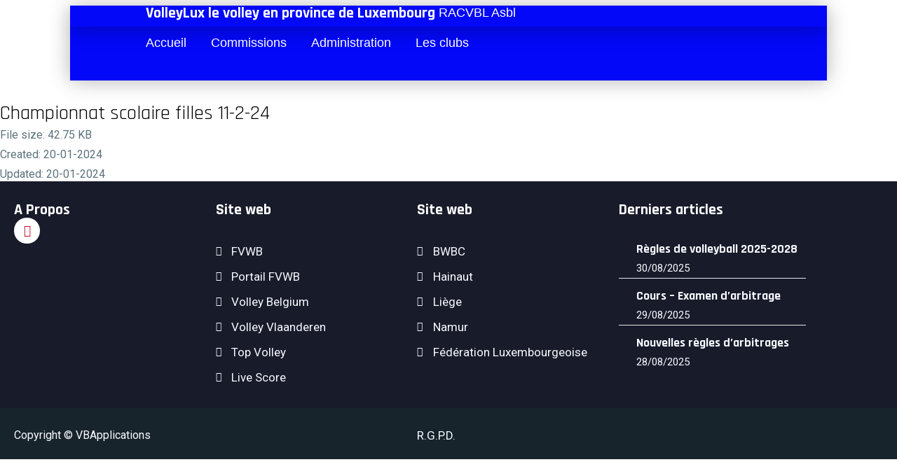

--- FILE ---
content_type: text/html; charset=UTF-8
request_url: https://volleylux.be/wpfd_file/championnat-scolaire-filles-11-2-24/
body_size: 17668
content:
<!DOCTYPE html>
<html lang="fr-FR">
<head>
	<meta charset="UTF-8" />
	<meta name="viewport" content="width=device-width, initial-scale=1" />
	<link rel="profile" href="http://gmpg.org/xfn/11" />
	<link rel="pingback" href="https://volleylux.be/xmlrpc.php" />
	<title>Championnat scolaire filles 11-2-24 &#8211; VolleyLux</title>
<meta name='robots' content='max-image-preview:large' />
	<style>img:is([sizes="auto" i], [sizes^="auto," i]) { contain-intrinsic-size: 3000px 1500px }</style>
	
<!-- Social Warfare v4.5.6 https://warfareplugins.com - BEGINNING OF OUTPUT -->
<style>
	@font-face {
		font-family: "sw-icon-font";
		src:url("https://volleylux.be/wp-content/plugins/social-warfare/assets/fonts/sw-icon-font.eot?ver=4.5.6");
		src:url("https://volleylux.be/wp-content/plugins/social-warfare/assets/fonts/sw-icon-font.eot?ver=4.5.6#iefix") format("embedded-opentype"),
		url("https://volleylux.be/wp-content/plugins/social-warfare/assets/fonts/sw-icon-font.woff?ver=4.5.6") format("woff"),
		url("https://volleylux.be/wp-content/plugins/social-warfare/assets/fonts/sw-icon-font.ttf?ver=4.5.6") format("truetype"),
		url("https://volleylux.be/wp-content/plugins/social-warfare/assets/fonts/sw-icon-font.svg?ver=4.5.6#1445203416") format("svg");
		font-weight: normal;
		font-style: normal;
		font-display:block;
	}
</style>
<!-- Social Warfare v4.5.6 https://warfareplugins.com - END OF OUTPUT -->

<link rel='dns-prefetch' href='//fonts.googleapis.com' />
<link rel='preconnect' href='https://fonts.gstatic.com' crossorigin />
<link rel="alternate" type="application/rss+xml" title="VolleyLux &raquo; Flux" href="https://volleylux.be/feed/" />
<link rel="alternate" type="application/rss+xml" title="VolleyLux &raquo; Flux des commentaires" href="https://volleylux.be/comments/feed/" />
<script type="text/javascript">
/* <![CDATA[ */
window._wpemojiSettings = {"baseUrl":"https:\/\/s.w.org\/images\/core\/emoji\/16.0.1\/72x72\/","ext":".png","svgUrl":"https:\/\/s.w.org\/images\/core\/emoji\/16.0.1\/svg\/","svgExt":".svg","source":{"concatemoji":"https:\/\/volleylux.be\/wp-includes\/js\/wp-emoji-release.min.js?ver=6.8.3"}};
/*! This file is auto-generated */
!function(s,n){var o,i,e;function c(e){try{var t={supportTests:e,timestamp:(new Date).valueOf()};sessionStorage.setItem(o,JSON.stringify(t))}catch(e){}}function p(e,t,n){e.clearRect(0,0,e.canvas.width,e.canvas.height),e.fillText(t,0,0);var t=new Uint32Array(e.getImageData(0,0,e.canvas.width,e.canvas.height).data),a=(e.clearRect(0,0,e.canvas.width,e.canvas.height),e.fillText(n,0,0),new Uint32Array(e.getImageData(0,0,e.canvas.width,e.canvas.height).data));return t.every(function(e,t){return e===a[t]})}function u(e,t){e.clearRect(0,0,e.canvas.width,e.canvas.height),e.fillText(t,0,0);for(var n=e.getImageData(16,16,1,1),a=0;a<n.data.length;a++)if(0!==n.data[a])return!1;return!0}function f(e,t,n,a){switch(t){case"flag":return n(e,"\ud83c\udff3\ufe0f\u200d\u26a7\ufe0f","\ud83c\udff3\ufe0f\u200b\u26a7\ufe0f")?!1:!n(e,"\ud83c\udde8\ud83c\uddf6","\ud83c\udde8\u200b\ud83c\uddf6")&&!n(e,"\ud83c\udff4\udb40\udc67\udb40\udc62\udb40\udc65\udb40\udc6e\udb40\udc67\udb40\udc7f","\ud83c\udff4\u200b\udb40\udc67\u200b\udb40\udc62\u200b\udb40\udc65\u200b\udb40\udc6e\u200b\udb40\udc67\u200b\udb40\udc7f");case"emoji":return!a(e,"\ud83e\udedf")}return!1}function g(e,t,n,a){var r="undefined"!=typeof WorkerGlobalScope&&self instanceof WorkerGlobalScope?new OffscreenCanvas(300,150):s.createElement("canvas"),o=r.getContext("2d",{willReadFrequently:!0}),i=(o.textBaseline="top",o.font="600 32px Arial",{});return e.forEach(function(e){i[e]=t(o,e,n,a)}),i}function t(e){var t=s.createElement("script");t.src=e,t.defer=!0,s.head.appendChild(t)}"undefined"!=typeof Promise&&(o="wpEmojiSettingsSupports",i=["flag","emoji"],n.supports={everything:!0,everythingExceptFlag:!0},e=new Promise(function(e){s.addEventListener("DOMContentLoaded",e,{once:!0})}),new Promise(function(t){var n=function(){try{var e=JSON.parse(sessionStorage.getItem(o));if("object"==typeof e&&"number"==typeof e.timestamp&&(new Date).valueOf()<e.timestamp+604800&&"object"==typeof e.supportTests)return e.supportTests}catch(e){}return null}();if(!n){if("undefined"!=typeof Worker&&"undefined"!=typeof OffscreenCanvas&&"undefined"!=typeof URL&&URL.createObjectURL&&"undefined"!=typeof Blob)try{var e="postMessage("+g.toString()+"("+[JSON.stringify(i),f.toString(),p.toString(),u.toString()].join(",")+"));",a=new Blob([e],{type:"text/javascript"}),r=new Worker(URL.createObjectURL(a),{name:"wpTestEmojiSupports"});return void(r.onmessage=function(e){c(n=e.data),r.terminate(),t(n)})}catch(e){}c(n=g(i,f,p,u))}t(n)}).then(function(e){for(var t in e)n.supports[t]=e[t],n.supports.everything=n.supports.everything&&n.supports[t],"flag"!==t&&(n.supports.everythingExceptFlag=n.supports.everythingExceptFlag&&n.supports[t]);n.supports.everythingExceptFlag=n.supports.everythingExceptFlag&&!n.supports.flag,n.DOMReady=!1,n.readyCallback=function(){n.DOMReady=!0}}).then(function(){return e}).then(function(){var e;n.supports.everything||(n.readyCallback(),(e=n.source||{}).concatemoji?t(e.concatemoji):e.wpemoji&&e.twemoji&&(t(e.twemoji),t(e.wpemoji)))}))}((window,document),window._wpemojiSettings);
/* ]]> */
</script>
<link rel='stylesheet' id='wpfd-modal-css' href='https://volleylux.be/wp-content/plugins/wp-file-download/app/admin/assets/css/leanmodal.css?ver=6.8.3' type='text/css' media='all' />
<link rel='stylesheet' id='wpfd-elementor-widget-style-css' href='https://volleylux.be/wp-content/plugins/wp-file-download/app/includes/elementor/assets/css/elementor.widgets.css?ver=6.1.1' type='text/css' media='all' />
<link rel='stylesheet' id='wpfd-jquery-tagit-css' href='https://volleylux.be/wp-content/plugins/wp-file-download/app/admin/assets/css/jquery.tagit.css?ver=6.8.3' type='text/css' media='all' />
<link rel='stylesheet' id='wpfd-daterangepicker-style-css' href='https://volleylux.be/wp-content/plugins/wp-file-download/app/admin/assets/ui/css/daterangepicker.css?ver=6.1.1' type='text/css' media='all' />
<link rel='stylesheet' id='wpfd-chosen-style-css' href='https://volleylux.be/wp-content/plugins/wp-file-download/app/admin/assets/css/chosen.css?ver=6.1.1' type='text/css' media='all' />
<link rel='stylesheet' id='wpfd-jquery-qtip-style-css' href='https://volleylux.be/wp-content/plugins/wp-file-download/app/admin/assets/ui/css/jquery.qtip.css?ver=6.1.1' type='text/css' media='all' />
<link rel='stylesheet' id='wpfd-elementor-widget-dark-style-css' href='https://volleylux.be/wp-content/plugins/wp-file-download/app/includes/elementor/assets/css/elementor.dark.css?ver=3.34.1' type='text/css' media='(prefers-color-scheme: dark)' />
<link rel='stylesheet' id='wpfd-elementor-widget-light-style-css' href='https://volleylux.be/wp-content/plugins/wp-file-download/app/includes/elementor/assets/css/elementor.light.css?ver=3.34.1' type='text/css' media='(prefers-color-scheme: light)' />
<link rel='stylesheet' id='hfe-widgets-style-css' href='https://volleylux.be/wp-content/plugins/header-footer-elementor/inc/widgets-css/frontend.css?ver=2.8.1' type='text/css' media='all' />
<style id='wp-emoji-styles-inline-css' type='text/css'>

	img.wp-smiley, img.emoji {
		display: inline !important;
		border: none !important;
		box-shadow: none !important;
		height: 1em !important;
		width: 1em !important;
		margin: 0 0.07em !important;
		vertical-align: -0.1em !important;
		background: none !important;
		padding: 0 !important;
	}
</style>
<link rel='stylesheet' id='wp-block-library-css' href='https://volleylux.be/wp-includes/css/dist/block-library/style.min.css?ver=6.8.3' type='text/css' media='all' />
<style id='classic-theme-styles-inline-css' type='text/css'>
/*! This file is auto-generated */
.wp-block-button__link{color:#fff;background-color:#32373c;border-radius:9999px;box-shadow:none;text-decoration:none;padding:calc(.667em + 2px) calc(1.333em + 2px);font-size:1.125em}.wp-block-file__button{background:#32373c;color:#fff;text-decoration:none}
</style>
<style id='global-styles-inline-css' type='text/css'>
:root{--wp--preset--aspect-ratio--square: 1;--wp--preset--aspect-ratio--4-3: 4/3;--wp--preset--aspect-ratio--3-4: 3/4;--wp--preset--aspect-ratio--3-2: 3/2;--wp--preset--aspect-ratio--2-3: 2/3;--wp--preset--aspect-ratio--16-9: 16/9;--wp--preset--aspect-ratio--9-16: 9/16;--wp--preset--color--black: #000000;--wp--preset--color--cyan-bluish-gray: #abb8c3;--wp--preset--color--white: #ffffff;--wp--preset--color--pale-pink: #f78da7;--wp--preset--color--vivid-red: #cf2e2e;--wp--preset--color--luminous-vivid-orange: #ff6900;--wp--preset--color--luminous-vivid-amber: #fcb900;--wp--preset--color--light-green-cyan: #7bdcb5;--wp--preset--color--vivid-green-cyan: #00d084;--wp--preset--color--pale-cyan-blue: #8ed1fc;--wp--preset--color--vivid-cyan-blue: #0693e3;--wp--preset--color--vivid-purple: #9b51e0;--wp--preset--gradient--vivid-cyan-blue-to-vivid-purple: linear-gradient(135deg,rgba(6,147,227,1) 0%,rgb(155,81,224) 100%);--wp--preset--gradient--light-green-cyan-to-vivid-green-cyan: linear-gradient(135deg,rgb(122,220,180) 0%,rgb(0,208,130) 100%);--wp--preset--gradient--luminous-vivid-amber-to-luminous-vivid-orange: linear-gradient(135deg,rgba(252,185,0,1) 0%,rgba(255,105,0,1) 100%);--wp--preset--gradient--luminous-vivid-orange-to-vivid-red: linear-gradient(135deg,rgba(255,105,0,1) 0%,rgb(207,46,46) 100%);--wp--preset--gradient--very-light-gray-to-cyan-bluish-gray: linear-gradient(135deg,rgb(238,238,238) 0%,rgb(169,184,195) 100%);--wp--preset--gradient--cool-to-warm-spectrum: linear-gradient(135deg,rgb(74,234,220) 0%,rgb(151,120,209) 20%,rgb(207,42,186) 40%,rgb(238,44,130) 60%,rgb(251,105,98) 80%,rgb(254,248,76) 100%);--wp--preset--gradient--blush-light-purple: linear-gradient(135deg,rgb(255,206,236) 0%,rgb(152,150,240) 100%);--wp--preset--gradient--blush-bordeaux: linear-gradient(135deg,rgb(254,205,165) 0%,rgb(254,45,45) 50%,rgb(107,0,62) 100%);--wp--preset--gradient--luminous-dusk: linear-gradient(135deg,rgb(255,203,112) 0%,rgb(199,81,192) 50%,rgb(65,88,208) 100%);--wp--preset--gradient--pale-ocean: linear-gradient(135deg,rgb(255,245,203) 0%,rgb(182,227,212) 50%,rgb(51,167,181) 100%);--wp--preset--gradient--electric-grass: linear-gradient(135deg,rgb(202,248,128) 0%,rgb(113,206,126) 100%);--wp--preset--gradient--midnight: linear-gradient(135deg,rgb(2,3,129) 0%,rgb(40,116,252) 100%);--wp--preset--font-size--small: 13px;--wp--preset--font-size--medium: 20px;--wp--preset--font-size--large: 36px;--wp--preset--font-size--x-large: 42px;--wp--preset--spacing--20: 0.44rem;--wp--preset--spacing--30: 0.67rem;--wp--preset--spacing--40: 1rem;--wp--preset--spacing--50: 1.5rem;--wp--preset--spacing--60: 2.25rem;--wp--preset--spacing--70: 3.38rem;--wp--preset--spacing--80: 5.06rem;--wp--preset--shadow--natural: 6px 6px 9px rgba(0, 0, 0, 0.2);--wp--preset--shadow--deep: 12px 12px 50px rgba(0, 0, 0, 0.4);--wp--preset--shadow--sharp: 6px 6px 0px rgba(0, 0, 0, 0.2);--wp--preset--shadow--outlined: 6px 6px 0px -3px rgba(255, 255, 255, 1), 6px 6px rgba(0, 0, 0, 1);--wp--preset--shadow--crisp: 6px 6px 0px rgba(0, 0, 0, 1);}:where(.is-layout-flex){gap: 0.5em;}:where(.is-layout-grid){gap: 0.5em;}body .is-layout-flex{display: flex;}.is-layout-flex{flex-wrap: wrap;align-items: center;}.is-layout-flex > :is(*, div){margin: 0;}body .is-layout-grid{display: grid;}.is-layout-grid > :is(*, div){margin: 0;}:where(.wp-block-columns.is-layout-flex){gap: 2em;}:where(.wp-block-columns.is-layout-grid){gap: 2em;}:where(.wp-block-post-template.is-layout-flex){gap: 1.25em;}:where(.wp-block-post-template.is-layout-grid){gap: 1.25em;}.has-black-color{color: var(--wp--preset--color--black) !important;}.has-cyan-bluish-gray-color{color: var(--wp--preset--color--cyan-bluish-gray) !important;}.has-white-color{color: var(--wp--preset--color--white) !important;}.has-pale-pink-color{color: var(--wp--preset--color--pale-pink) !important;}.has-vivid-red-color{color: var(--wp--preset--color--vivid-red) !important;}.has-luminous-vivid-orange-color{color: var(--wp--preset--color--luminous-vivid-orange) !important;}.has-luminous-vivid-amber-color{color: var(--wp--preset--color--luminous-vivid-amber) !important;}.has-light-green-cyan-color{color: var(--wp--preset--color--light-green-cyan) !important;}.has-vivid-green-cyan-color{color: var(--wp--preset--color--vivid-green-cyan) !important;}.has-pale-cyan-blue-color{color: var(--wp--preset--color--pale-cyan-blue) !important;}.has-vivid-cyan-blue-color{color: var(--wp--preset--color--vivid-cyan-blue) !important;}.has-vivid-purple-color{color: var(--wp--preset--color--vivid-purple) !important;}.has-black-background-color{background-color: var(--wp--preset--color--black) !important;}.has-cyan-bluish-gray-background-color{background-color: var(--wp--preset--color--cyan-bluish-gray) !important;}.has-white-background-color{background-color: var(--wp--preset--color--white) !important;}.has-pale-pink-background-color{background-color: var(--wp--preset--color--pale-pink) !important;}.has-vivid-red-background-color{background-color: var(--wp--preset--color--vivid-red) !important;}.has-luminous-vivid-orange-background-color{background-color: var(--wp--preset--color--luminous-vivid-orange) !important;}.has-luminous-vivid-amber-background-color{background-color: var(--wp--preset--color--luminous-vivid-amber) !important;}.has-light-green-cyan-background-color{background-color: var(--wp--preset--color--light-green-cyan) !important;}.has-vivid-green-cyan-background-color{background-color: var(--wp--preset--color--vivid-green-cyan) !important;}.has-pale-cyan-blue-background-color{background-color: var(--wp--preset--color--pale-cyan-blue) !important;}.has-vivid-cyan-blue-background-color{background-color: var(--wp--preset--color--vivid-cyan-blue) !important;}.has-vivid-purple-background-color{background-color: var(--wp--preset--color--vivid-purple) !important;}.has-black-border-color{border-color: var(--wp--preset--color--black) !important;}.has-cyan-bluish-gray-border-color{border-color: var(--wp--preset--color--cyan-bluish-gray) !important;}.has-white-border-color{border-color: var(--wp--preset--color--white) !important;}.has-pale-pink-border-color{border-color: var(--wp--preset--color--pale-pink) !important;}.has-vivid-red-border-color{border-color: var(--wp--preset--color--vivid-red) !important;}.has-luminous-vivid-orange-border-color{border-color: var(--wp--preset--color--luminous-vivid-orange) !important;}.has-luminous-vivid-amber-border-color{border-color: var(--wp--preset--color--luminous-vivid-amber) !important;}.has-light-green-cyan-border-color{border-color: var(--wp--preset--color--light-green-cyan) !important;}.has-vivid-green-cyan-border-color{border-color: var(--wp--preset--color--vivid-green-cyan) !important;}.has-pale-cyan-blue-border-color{border-color: var(--wp--preset--color--pale-cyan-blue) !important;}.has-vivid-cyan-blue-border-color{border-color: var(--wp--preset--color--vivid-cyan-blue) !important;}.has-vivid-purple-border-color{border-color: var(--wp--preset--color--vivid-purple) !important;}.has-vivid-cyan-blue-to-vivid-purple-gradient-background{background: var(--wp--preset--gradient--vivid-cyan-blue-to-vivid-purple) !important;}.has-light-green-cyan-to-vivid-green-cyan-gradient-background{background: var(--wp--preset--gradient--light-green-cyan-to-vivid-green-cyan) !important;}.has-luminous-vivid-amber-to-luminous-vivid-orange-gradient-background{background: var(--wp--preset--gradient--luminous-vivid-amber-to-luminous-vivid-orange) !important;}.has-luminous-vivid-orange-to-vivid-red-gradient-background{background: var(--wp--preset--gradient--luminous-vivid-orange-to-vivid-red) !important;}.has-very-light-gray-to-cyan-bluish-gray-gradient-background{background: var(--wp--preset--gradient--very-light-gray-to-cyan-bluish-gray) !important;}.has-cool-to-warm-spectrum-gradient-background{background: var(--wp--preset--gradient--cool-to-warm-spectrum) !important;}.has-blush-light-purple-gradient-background{background: var(--wp--preset--gradient--blush-light-purple) !important;}.has-blush-bordeaux-gradient-background{background: var(--wp--preset--gradient--blush-bordeaux) !important;}.has-luminous-dusk-gradient-background{background: var(--wp--preset--gradient--luminous-dusk) !important;}.has-pale-ocean-gradient-background{background: var(--wp--preset--gradient--pale-ocean) !important;}.has-electric-grass-gradient-background{background: var(--wp--preset--gradient--electric-grass) !important;}.has-midnight-gradient-background{background: var(--wp--preset--gradient--midnight) !important;}.has-small-font-size{font-size: var(--wp--preset--font-size--small) !important;}.has-medium-font-size{font-size: var(--wp--preset--font-size--medium) !important;}.has-large-font-size{font-size: var(--wp--preset--font-size--large) !important;}.has-x-large-font-size{font-size: var(--wp--preset--font-size--x-large) !important;}
:where(.wp-block-post-template.is-layout-flex){gap: 1.25em;}:where(.wp-block-post-template.is-layout-grid){gap: 1.25em;}
:where(.wp-block-columns.is-layout-flex){gap: 2em;}:where(.wp-block-columns.is-layout-grid){gap: 2em;}
:root :where(.wp-block-pullquote){font-size: 1.5em;line-height: 1.6;}
</style>
<link rel='stylesheet' id='dashicons-css' href='https://volleylux.be/wp-includes/css/dashicons.min.css?ver=6.8.3' type='text/css' media='all' />
<link rel='stylesheet' id='extendify-utility-styles-css' href='https://volleylux.be/wp-content/plugins/extendify/public/build/utility-minimum.css?ver=6.8.3' type='text/css' media='all' />
<link rel='stylesheet' id='hfe-style-css' href='https://volleylux.be/wp-content/plugins/header-footer-elementor/assets/css/header-footer-elementor.css?ver=2.8.1' type='text/css' media='all' />
<link rel='stylesheet' id='elementor-frontend-css' href='https://volleylux.be/wp-content/plugins/elementor/assets/css/frontend.min.css?ver=3.34.1' type='text/css' media='all' />
<link rel='stylesheet' id='elementor-post-7-css' href='https://volleylux.be/wp-content/uploads/elementor/css/post-7.css?ver=1768230185' type='text/css' media='all' />
<link rel='stylesheet' id='style1-css' href='https://volleylux.be/wp-content/plugins/dreamit-elementor-extension/assets/css/widgets-style.css?ver=6.8.3' type='text/css' media='all' />
<link rel='stylesheet' id='flaticon-css' href='https://volleylux.be/wp-content/plugins/dreamit-elementor-extension/assets/css/flaticon.css?ver=6.8.3' type='text/css' media='all' />
<link rel='stylesheet' id='font-awesome-5-all-css' href='https://volleylux.be/wp-content/plugins/elementor/assets/lib/font-awesome/css/all.min.css?ver=3.34.1' type='text/css' media='all' />
<link rel='stylesheet' id='font-awesome-4-shim-css' href='https://volleylux.be/wp-content/plugins/elementor/assets/lib/font-awesome/css/v4-shims.min.css?ver=3.34.1' type='text/css' media='all' />
<link rel='stylesheet' id='elementor-post-4248-css' href='https://volleylux.be/wp-content/uploads/elementor/css/post-4248.css?ver=1768230186' type='text/css' media='all' />
<link rel='stylesheet' id='elementor-post-3072-css' href='https://volleylux.be/wp-content/uploads/elementor/css/post-3072.css?ver=1768230186' type='text/css' media='all' />
<link rel='stylesheet' id='social_warfare-css' href='https://volleylux.be/wp-content/plugins/social-warfare/assets/css/style.min.css?ver=4.5.6' type='text/css' media='all' />
<link rel='stylesheet' id='bootstrap-css' href='https://volleylux.be/wp-content/themes/itplot/assets/css/bootstrap.min.css?ver=6.8.3' type='text/css' media='all' />
<link rel='stylesheet' id='itplot-fonts-css' href='https://fonts.googleapis.com/css?family=Rajdhani%3A300%2C400%2C500%2C600%2C700%2C800%2C900%7CNunito%3A300%2C400%2C500%2C600%2C700%2C800%2C900&#038;subset=latin%2Clatin-ext&#038;ver=6.8.3' type='text/css' media='all' />
<link rel='stylesheet' id='venobox-css' href='https://volleylux.be/wp-content/themes/itplot/venobox/venobox.css?ver=6.8.3' type='text/css' media='all' />
<link rel='stylesheet' id='nivo-css' href='https://volleylux.be/wp-content/themes/itplot/assets/css/nivo-slider.css?ver=6.8.3' type='text/css' media='all' />
<link rel='stylesheet' id='animate-css' href='https://volleylux.be/wp-content/themes/itplot/assets/css/animate.css?ver=6.8.3' type='text/css' media='all' />
<link rel='stylesheet' id='slick-css' href='https://volleylux.be/wp-content/themes/itplot/assets/css/slick.css?ver=6.8.3' type='text/css' media='all' />
<link rel='stylesheet' id='owl-carousel-css' href='https://volleylux.be/wp-content/themes/itplot/assets/css/owl.carousel.css?ver=6.8.3' type='text/css' media='all' />
<link rel='stylesheet' id='owl-transitions-css' href='https://volleylux.be/wp-content/themes/itplot/assets/css/owl.transitions.css?ver=6.8.3' type='text/css' media='all' />
<link rel='stylesheet' id='fontawesome-css' href='https://volleylux.be/wp-content/themes/itplot/assets/css/font-awesome.min.css?ver=6.8.3' type='text/css' media='all' />
<link rel='stylesheet' id='meanmenu-css' href='https://volleylux.be/wp-content/themes/itplot/assets/css/meanmenu.min.css?ver=6.8.3' type='text/css' media='all' />
<link rel='stylesheet' id='itplot-theme-default-css' href='https://volleylux.be/wp-content/themes/itplot/assets/css/theme-default.css?ver=6.8.3' type='text/css' media='all' />
<link rel='stylesheet' id='itplot-widget-css' href='https://volleylux.be/wp-content/themes/itplot/assets/css/widget.css?ver=6.8.3' type='text/css' media='all' />
<link rel='stylesheet' id='itplot-unittest-css' href='https://volleylux.be/wp-content/themes/itplot/assets/css/unittest.css?ver=6.8.3' type='text/css' media='all' />
<link rel='stylesheet' id='itplot-style-css' href='https://volleylux.be/wp-content/themes/itplot/style.css?ver=6.8.3' type='text/css' media='all' />
<link rel='stylesheet' id='itplot-responsive-css' href='https://volleylux.be/wp-content/themes/itplot/assets/css/responsive.css?ver=6.8.3' type='text/css' media='all' />
<style id='wcw-inlinecss-inline-css' type='text/css'>
 .widget_wpcategorieswidget ul.children{display:none;} .widget_wp_categories_widget{background:#fff; position:relative;}.widget_wp_categories_widget h2,.widget_wpcategorieswidget h2{color:#4a5f6d;font-size:20px;font-weight:400;margin:0 0 25px;line-height:24px;text-transform:uppercase}.widget_wp_categories_widget ul li,.widget_wpcategorieswidget ul li{font-size: 16px; margin: 0px; border-bottom: 1px dashed #f0f0f0; position: relative; list-style-type: none; line-height: 35px;}.widget_wp_categories_widget ul li:last-child,.widget_wpcategorieswidget ul li:last-child{border:none;}.widget_wp_categories_widget ul li a,.widget_wpcategorieswidget ul li a{display:inline-block;color:#007acc;transition:all .5s ease;-webkit-transition:all .5s ease;-ms-transition:all .5s ease;-moz-transition:all .5s ease;text-decoration:none;}.widget_wp_categories_widget ul li a:hover,.widget_wp_categories_widget ul li.active-cat a,.widget_wp_categories_widget ul li.active-cat span.post-count,.widget_wpcategorieswidget ul li a:hover,.widget_wpcategorieswidget ul li.active-cat a,.widget_wpcategorieswidget ul li.active-cat span.post-count{color:#ee546c}.widget_wp_categories_widget ul li span.post-count,.widget_wpcategorieswidget ul li span.post-count{height: 30px; min-width: 35px; text-align: center; background: #fff; color: #605f5f; border-radius: 5px; box-shadow: inset 2px 1px 3px rgba(0, 122, 204,.1); top: 0px; float: right; margin-top: 2px;}li.cat-item.cat-have-child > span.post-count{float:inherit;}li.cat-item.cat-item-7.cat-have-child { background: #f8f9fa; }li.cat-item.cat-have-child > span.post-count:before { content: "("; }li.cat-item.cat-have-child > span.post-count:after { content: ")"; }.cat-have-child.open-m-menu ul.children li { border-top: 1px solid #d8d8d8;border-bottom:none;}li.cat-item.cat-have-child:after{ position: absolute; right: 8px; top: 8px; background-image: url([data-uri]); content: ""; width: 18px; height: 18px;transform: rotate(270deg);}ul.children li.cat-item.cat-have-child:after{content:"";background-image: none;}.cat-have-child ul.children {display: none; z-index: 9; width: auto; position: relative; margin: 0px; padding: 0px; margin-top: 0px; padding-top: 10px; padding-bottom: 10px; list-style: none; text-align: left; background:  #f8f9fa; padding-left: 5px;}.widget_wp_categories_widget ul li ul.children li,.widget_wpcategorieswidget ul li ul.children li { border-bottom: 1px solid #fff; padding-right: 5px; }.cat-have-child.open-m-menu ul.children{display:block;}li.cat-item.cat-have-child.open-m-menu:after{transform: rotate(0deg);}.widget_wp_categories_widget > li.product_cat,.widget_wpcategorieswidget > li.product_cat {list-style: none;}.widget_wp_categories_widget > ul,.widget_wpcategorieswidget > ul {padding: 0px;}.widget_wp_categories_widget > ul li ul ,.widget_wpcategorieswidget > ul li ul {padding-left: 15px;} .wcwpro-list{padding: 0 15px;}
</style>
<link rel='stylesheet' id='tablepress-default-css' href='https://volleylux.be/wp-content/tablepress-combined.min.css?ver=45' type='text/css' media='all' />
<link rel='stylesheet' id='hfe-elementor-icons-css' href='https://volleylux.be/wp-content/plugins/elementor/assets/lib/eicons/css/elementor-icons.min.css?ver=5.34.0' type='text/css' media='all' />
<link rel='stylesheet' id='hfe-icons-list-css' href='https://volleylux.be/wp-content/plugins/elementor/assets/css/widget-icon-list.min.css?ver=3.24.3' type='text/css' media='all' />
<link rel='stylesheet' id='hfe-social-icons-css' href='https://volleylux.be/wp-content/plugins/elementor/assets/css/widget-social-icons.min.css?ver=3.24.0' type='text/css' media='all' />
<link rel='stylesheet' id='hfe-social-share-icons-brands-css' href='https://volleylux.be/wp-content/plugins/elementor/assets/lib/font-awesome/css/brands.css?ver=5.15.3' type='text/css' media='all' />
<link rel='stylesheet' id='hfe-social-share-icons-fontawesome-css' href='https://volleylux.be/wp-content/plugins/elementor/assets/lib/font-awesome/css/fontawesome.css?ver=5.15.3' type='text/css' media='all' />
<link rel='stylesheet' id='hfe-nav-menu-icons-css' href='https://volleylux.be/wp-content/plugins/elementor/assets/lib/font-awesome/css/solid.css?ver=5.15.3' type='text/css' media='all' />
<link rel='stylesheet' id='hfe-widget-blockquote-css' href='https://volleylux.be/wp-content/plugins/elementor-pro/assets/css/widget-blockquote.min.css?ver=3.25.0' type='text/css' media='all' />
<link rel='stylesheet' id='hfe-mega-menu-css' href='https://volleylux.be/wp-content/plugins/elementor-pro/assets/css/widget-mega-menu.min.css?ver=3.26.2' type='text/css' media='all' />
<link rel='stylesheet' id='hfe-nav-menu-widget-css' href='https://volleylux.be/wp-content/plugins/elementor-pro/assets/css/widget-nav-menu.min.css?ver=3.26.0' type='text/css' media='all' />
<link rel="preload" as="style" href="https://fonts.googleapis.com/css?family=Roboto&#038;display=swap&#038;ver=1693403700" /><link rel="stylesheet" href="https://fonts.googleapis.com/css?family=Roboto&#038;display=swap&#038;ver=1693403700" media="print" onload="this.media='all'"><noscript><link rel="stylesheet" href="https://fonts.googleapis.com/css?family=Roboto&#038;display=swap&#038;ver=1693403700" /></noscript><link rel='stylesheet' id='itplot-breadcrumb-css' href='https://volleylux.be/wp-content/themes/itplot/assets/css/em-breadcrumb.css?ver=6.8.3' type='text/css' media='all' />
<style id='itplot-breadcrumb-inline-css' type='text/css'>

					.logo img {
						;
						;
					}
					.logo a{
						
					}
					.mean-container .mean-bar::before{
						content:Volleylux						
					}											
               
</style>
<link rel='stylesheet' id='elementor-gf-local-roboto-css' href='http://volleylux.be/wp-content/uploads/elementor/google-fonts/css/roboto.css?ver=1742223848' type='text/css' media='all' />
<link rel='stylesheet' id='elementor-gf-local-robotoslab-css' href='http://volleylux.be/wp-content/uploads/elementor/google-fonts/css/robotoslab.css?ver=1742223862' type='text/css' media='all' />
<link rel='stylesheet' id='elementor-gf-local-racingsansone-css' href='http://volleylux.be/wp-content/uploads/elementor/google-fonts/css/racingsansone.css?ver=1742223863' type='text/css' media='all' />
<link rel='stylesheet' id='elementor-icons-restly-flaticon-css' href='https://volleylux.be/wp-content/plugins/dreamit-elementor-extension/inc/assets/css/flaticon.css?ver=1.0.0' type='text/css' media='all' />
<!--n2css--><!--n2js--><script type="text/javascript" src="https://volleylux.be/wp-includes/js/jquery/jquery.min.js?ver=3.7.1" id="jquery-core-js"></script>
<script type="text/javascript" id="jquery-core-js-after">
/* <![CDATA[ */
jQuery(document).ready(function($){ jQuery('li.cat-item:has(ul.children)').addClass('cat-have-child'); jQuery('.cat-have-child').removeClass('open-m-menu');jQuery('li.cat-have-child > a').click(function(){window.location.href=jQuery(this).attr('href');return false;});jQuery('li.cat-have-child').click(function(){

		var li_parentdiv = jQuery(this).parent().parent().parent().attr('class');
			if(jQuery(this).hasClass('open-m-menu')){jQuery('.cat-have-child').removeClass('open-m-menu');}else{jQuery('.cat-have-child').removeClass('open-m-menu');jQuery(this).addClass('open-m-menu');}});});
/* ]]> */
</script>
<script type="text/javascript" src="https://volleylux.be/wp-includes/js/jquery/jquery-migrate.min.js?ver=3.4.1" id="jquery-migrate-js"></script>
<script type="text/javascript" id="jquery-js-after">
/* <![CDATA[ */
!function($){"use strict";$(document).ready(function(){$(this).scrollTop()>100&&$(".hfe-scroll-to-top-wrap").removeClass("hfe-scroll-to-top-hide"),$(window).scroll(function(){$(this).scrollTop()<100?$(".hfe-scroll-to-top-wrap").fadeOut(300):$(".hfe-scroll-to-top-wrap").fadeIn(300)}),$(".hfe-scroll-to-top-wrap").on("click",function(){$("html, body").animate({scrollTop:0},300);return!1})})}(jQuery);
!function($){'use strict';$(document).ready(function(){var bar=$('.hfe-reading-progress-bar');if(!bar.length)return;$(window).on('scroll',function(){var s=$(window).scrollTop(),d=$(document).height()-$(window).height(),p=d? s/d*100:0;bar.css('width',p+'%')});});}(jQuery);
/* ]]> */
</script>
<script type="text/javascript" src="https://volleylux.be/wp-content/plugins/wp-file-download/app/admin/assets/js/jquery.leanModal.min.js?ver=6.8.3" id="wpfd-modal-js"></script>
<script type="text/javascript" id="wpfd-elementor-js-extra">
/* <![CDATA[ */
var wpfd_elemetor_vars = {"dir":"https:\/\/volleylux.be\/wp-content\/plugins\/wp-file-download\/"};
/* ]]> */
</script>
<script type="text/javascript" src="https://volleylux.be/wp-content/plugins/wp-file-download/app/includes/elementor/assets/js/jquery.elementor.js?ver=6.8.3" id="wpfd-elementor-js"></script>
<script type="text/javascript" src="https://volleylux.be/wp-includes/js/jquery/ui/core.min.js?ver=1.13.3" id="jquery-ui-core-js"></script>
<script type="text/javascript" src="https://volleylux.be/wp-includes/js/jquery/ui/menu.min.js?ver=1.13.3" id="jquery-ui-menu-js"></script>
<script type="text/javascript" src="https://volleylux.be/wp-includes/js/dist/dom-ready.min.js?ver=f77871ff7694fffea381" id="wp-dom-ready-js"></script>
<script type="text/javascript" src="https://volleylux.be/wp-includes/js/dist/hooks.min.js?ver=4d63a3d491d11ffd8ac6" id="wp-hooks-js"></script>
<script type="text/javascript" src="https://volleylux.be/wp-includes/js/dist/i18n.min.js?ver=5e580eb46a90c2b997e6" id="wp-i18n-js"></script>
<script type="text/javascript" id="wp-i18n-js-after">
/* <![CDATA[ */
wp.i18n.setLocaleData( { 'text direction\u0004ltr': [ 'ltr' ] } );
/* ]]> */
</script>
<script type="text/javascript" id="wp-a11y-js-translations">
/* <![CDATA[ */
( function( domain, translations ) {
	var localeData = translations.locale_data[ domain ] || translations.locale_data.messages;
	localeData[""].domain = domain;
	wp.i18n.setLocaleData( localeData, domain );
} )( "default", {"translation-revision-date":"2025-11-14 09:25:54+0000","generator":"GlotPress\/4.0.3","domain":"messages","locale_data":{"messages":{"":{"domain":"messages","plural-forms":"nplurals=2; plural=n > 1;","lang":"fr"},"Notifications":["Notifications"]}},"comment":{"reference":"wp-includes\/js\/dist\/a11y.js"}} );
/* ]]> */
</script>
<script type="text/javascript" src="https://volleylux.be/wp-includes/js/dist/a11y.min.js?ver=3156534cc54473497e14" id="wp-a11y-js"></script>
<script type="text/javascript" src="https://volleylux.be/wp-includes/js/jquery/ui/autocomplete.min.js?ver=1.13.3" id="jquery-ui-autocomplete-js"></script>
<script type="text/javascript" src="https://volleylux.be/wp-content/plugins/wp-file-download/app/admin/assets/js/jquery.tagit.js?ver=6.8.3" id="wpfd-jquery-tagit-js"></script>
<script type="text/javascript" src="https://volleylux.be/wp-content/plugins/wp-file-download/app/admin/assets/ui/js/moment.min.js?ver=6.1.1" id="wpfd-moment-js"></script>
<script type="text/javascript" src="https://volleylux.be/wp-content/plugins/wp-file-download/app/admin/assets/ui/js/daterangepicker.min.js?ver=6.1.1" id="wpfd-daterangepicker-js"></script>
<script type="text/javascript" src="https://volleylux.be/wp-content/plugins/wp-file-download/app/admin/assets/js/chosen.jquery.min.js?ver=6.1.1" id="wpfd-chosen-js"></script>
<script type="text/javascript" id="wpfd-search_filter-js-extra">
/* <![CDATA[ */
var wpfdvars = {"downloadSelected":"","dateFormat":"DD-MM-YYYY","locale":"fr","msg_search_box_placeholder":"Input tags here...","msg_file_category":"FILES CATEGORY","msg_filter_by_tags":"Filter by Tags","msg_no_tag_in_this_category_found":"No tags in this category found!","msg_to_date_greater_than_from_date":"The To date must be greater than the From date.","msg_overlap_date":"You have selected a date that has been overlapped with the previous date.","search_file_suggestion":"1","translates":{"download_selected":"Download selected","msg_upload_file":"New File(s) uploaded with success!","msg_loading":"Please wait while your file(s) is uploaded!","msg_search_file_category_placeholder":"Search in file category...","msg_search_file_category_search":"Search","wpfd_all_categories":"All Categories"}};
/* ]]> */
</script>
<script type="text/javascript" id="wpfd-search_filter-js-before">
/* <![CDATA[ */
var wpfdLocaleSettings = {
            "format": "DD-MM-YYYY",
            "separator": " - ",
            "applyLabel": "Apply",
            "cancelLabel": "Cancel",
            "fromLabel": "From",
            "toLabel": "To",
            "customRangeLabel": "Custom",
            "weekLabel": "W",
            "daysOfWeek": [
                "Su",
                "Mo",
                "Tu",
                "We",
                "Th",
                "Fr",
                "Sa",
            ],
            "monthNames": [
                "January",
                "February",
                "March",
                "April",
                "May",
                "June",
                "July",
                "August",
                "September",
                "October",
                "November",
                "December",
            ],
            "firstDay": 1,
        }
/* ]]> */
</script>
<script type="text/javascript" src="https://volleylux.be/wp-content/plugins/wp-file-download/app/site/assets/js/search_filter.js?ver=6.1.1" id="wpfd-search_filter-js"></script>
<script type="text/javascript" src="https://volleylux.be/wp-content/plugins/wp-file-download/app/admin/assets/ui/js/jquery.qtip.min.js?ver=6.1.1" id="wpfd-jquery-qtip-js"></script>
<script type="text/javascript" src="https://volleylux.be/wp-content/plugins/wp-file-download/app/includes/elementor/assets/js/jquery.elementor.widgets.js?ver=6.1.1" id="jquery-elementor-widgets-js"></script>
<script type="text/javascript" src="https://volleylux.be/wp-content/plugins/elementor/assets/lib/font-awesome/js/v4-shims.min.js?ver=3.34.1" id="font-awesome-4-shim-js"></script>
<link rel="https://api.w.org/" href="https://volleylux.be/wp-json/" /><link rel="EditURI" type="application/rsd+xml" title="RSD" href="https://volleylux.be/xmlrpc.php?rsd" />
<meta name="generator" content="WordPress 6.8.3" />
<link rel="canonical" href="https://volleylux.be/wpfd_file/championnat-scolaire-filles-11-2-24/" />
<link rel='shortlink' href='https://volleylux.be/?p=6027' />
<link rel="alternate" title="oEmbed (JSON)" type="application/json+oembed" href="https://volleylux.be/wp-json/oembed/1.0/embed?url=https%3A%2F%2Fvolleylux.be%2Fwpfd_file%2Fchampionnat-scolaire-filles-11-2-24%2F" />
<link rel="alternate" title="oEmbed (XML)" type="text/xml+oembed" href="https://volleylux.be/wp-json/oembed/1.0/embed?url=https%3A%2F%2Fvolleylux.be%2Fwpfd_file%2Fchampionnat-scolaire-filles-11-2-24%2F&#038;format=xml" />
<meta name="generator" content="Redux 4.5.7" /><meta name="generator" content="Elementor 3.34.1; features: e_font_icon_svg, additional_custom_breakpoints; settings: css_print_method-external, google_font-enabled, font_display-auto">
			<style>
				.e-con.e-parent:nth-of-type(n+4):not(.e-lazyloaded):not(.e-no-lazyload),
				.e-con.e-parent:nth-of-type(n+4):not(.e-lazyloaded):not(.e-no-lazyload) * {
					background-image: none !important;
				}
				@media screen and (max-height: 1024px) {
					.e-con.e-parent:nth-of-type(n+3):not(.e-lazyloaded):not(.e-no-lazyload),
					.e-con.e-parent:nth-of-type(n+3):not(.e-lazyloaded):not(.e-no-lazyload) * {
						background-image: none !important;
					}
				}
				@media screen and (max-height: 640px) {
					.e-con.e-parent:nth-of-type(n+2):not(.e-lazyloaded):not(.e-no-lazyload),
					.e-con.e-parent:nth-of-type(n+2):not(.e-lazyloaded):not(.e-no-lazyload) * {
						background-image: none !important;
					}
				}
			</style>
			<link rel="icon" href="https://volleylux.be/wp-content/uploads/2023/08/cropped-logo-seul-V2-transparent-32x32.png" sizes="32x32" />
<link rel="icon" href="https://volleylux.be/wp-content/uploads/2023/08/cropped-logo-seul-V2-transparent-192x192.png" sizes="192x192" />
<link rel="apple-touch-icon" href="https://volleylux.be/wp-content/uploads/2023/08/cropped-logo-seul-V2-transparent-180x180.png" />
<meta name="msapplication-TileImage" content="https://volleylux.be/wp-content/uploads/2023/08/cropped-logo-seul-V2-transparent-270x270.png" />
<style id="itplot_opt-dynamic-css" title="dynamic-css" class="redux-options-output">
						body,p						
					{font-family:Roboto;font-weight:normal;font-style:normal;}.itplot_menu > ul > li:hover > a,.itplot_menu > ul > li.current > a{color:#dd2121;}.dreamit-slick-slider .hero-text-wrap .btn{background-color:#dd2121;}
						.itplot-header-top
					{background-color:#ffffff;}
					.itplot_nav_area.prefix,
					.hbg2
					{background-color:#ffffff;}.breadcumb-area,.breadcumb-blog-area{background-color:transparent;}
					.single-video::before
					{background-color:rgba(0,0,0,0.3);}</style></head>

<body class="wp-singular wpfd_file-template-default single single-wpfd_file postid-6027 wp-custom-logo wp-theme-itplot eio-default ehf-header ehf-footer ehf-template-itplot ehf-stylesheet-itplot elementor-default elementor-kit-7 elementor-page-4096">
<div id="page" class="hfeed site">

		<header id="masthead" itemscope="itemscope" itemtype="https://schema.org/WPHeader">
			<p class="main-title bhf-hidden" itemprop="headline"><a href="https://volleylux.be" title="VolleyLux" rel="home">VolleyLux</a></p>
					<div data-elementor-type="wp-post" data-elementor-id="4248" class="elementor elementor-4248" data-elementor-post-type="elementor-hf">
				<div class="elementor-element elementor-element-2605c3f2 e-con-full e-flex e-con e-parent" data-id="2605c3f2" data-element_type="container" data-settings="{&quot;background_background&quot;:&quot;classic&quot;,&quot;sticky&quot;:&quot;top&quot;,&quot;sticky_on&quot;:[&quot;desktop&quot;,&quot;tablet&quot;,&quot;mobile&quot;],&quot;sticky_offset&quot;:0,&quot;sticky_effects_offset&quot;:0,&quot;sticky_anchor_link_offset&quot;:0}">
		<div class="elementor-element elementor-element-26bfb023 e-con-full e-flex e-con e-child" data-id="26bfb023" data-element_type="container" data-settings="{&quot;background_background&quot;:&quot;classic&quot;}">
				<div class="elementor-element elementor-element-c3ee156 elementor-widget elementor-widget-heading" data-id="c3ee156" data-element_type="widget" data-widget_type="heading.default">
				<div class="elementor-widget-container">
					<h4 class="elementor-heading-title elementor-size-default">VolleyLux le volley en province de Luxembourg</h4>				</div>
				</div>
				<div class="elementor-element elementor-element-101058d6 elementor-mobile-align-start elementor-icon-list--layout-traditional elementor-list-item-link-full_width elementor-widget elementor-widget-icon-list" data-id="101058d6" data-element_type="widget" data-widget_type="icon-list.default">
				<div class="elementor-widget-container">
							<ul class="elementor-icon-list-items">
							<li class="elementor-icon-list-item">
											<span class="elementor-icon-list-icon">
													</span>
										<span class="elementor-icon-list-text"></span>
									</li>
						</ul>
						</div>
				</div>
				<div class="elementor-element elementor-element-1ceb87ea elementor-align-right elementor-mobile-align-right elementor-widget elementor-widget-button" data-id="1ceb87ea" data-element_type="widget" data-widget_type="button.default">
				<div class="elementor-widget-container">
									<div class="elementor-button-wrapper">
					<a class="elementor-button elementor-size-sm elementor-animation-grow" role="button">
						<span class="elementor-button-content-wrapper">
						<span class="elementor-button-icon">
							</span>
									<span class="elementor-button-text">RACVBL asbl</span>
					</span>
					</a>
				</div>
								</div>
				</div>
				</div>
		<div class="elementor-element elementor-element-7a3dc7f8 e-con-full e-flex e-con e-child" data-id="7a3dc7f8" data-element_type="container" data-settings="{&quot;background_background&quot;:&quot;classic&quot;}">
				<div class="elementor-element elementor-element-62618bb3 elementor-widget elementor-widget-image" data-id="62618bb3" data-element_type="widget" data-widget_type="image.default">
				<div class="elementor-widget-container">
																<a href="https://volleylux.be">
							<img fetchpriority="high" width="2560" height="1529" src="https://volleylux.be/wp-content/uploads/2023/08/logo-racvbl-scaled.jpg" class="attachment-full size-full wp-image-4980" alt="" srcset="https://volleylux.be/wp-content/uploads/2023/08/logo-racvbl-scaled.jpg 2560w, https://volleylux.be/wp-content/uploads/2023/08/logo-racvbl-300x179.jpg 300w, https://volleylux.be/wp-content/uploads/2023/08/logo-racvbl-1024x611.jpg 1024w, https://volleylux.be/wp-content/uploads/2023/08/logo-racvbl-768x459.jpg 768w, https://volleylux.be/wp-content/uploads/2023/08/logo-racvbl-1536x917.jpg 1536w, https://volleylux.be/wp-content/uploads/2023/08/logo-racvbl-2048x1223.jpg 2048w" sizes="(max-width: 2560px) 100vw, 2560px" />								</a>
															</div>
				</div>
				<div class="elementor-element elementor-element-6185cf77 elementor-nav-menu__align-end elementor-nav-menu--stretch elementor-nav-menu__text-align-center elementor-nav-menu--dropdown-tablet elementor-nav-menu--toggle elementor-nav-menu--burger elementor-widget elementor-widget-nav-menu" data-id="6185cf77" data-element_type="widget" data-settings="{&quot;full_width&quot;:&quot;stretch&quot;,&quot;layout&quot;:&quot;horizontal&quot;,&quot;submenu_icon&quot;:{&quot;value&quot;:&quot;&lt;svg aria-hidden=\&quot;true\&quot; class=\&quot;e-font-icon-svg e-fas-caret-down\&quot; viewBox=\&quot;0 0 320 512\&quot; xmlns=\&quot;http:\/\/www.w3.org\/2000\/svg\&quot;&gt;&lt;path d=\&quot;M31.3 192h257.3c17.8 0 26.7 21.5 14.1 34.1L174.1 354.8c-7.8 7.8-20.5 7.8-28.3 0L17.2 226.1C4.6 213.5 13.5 192 31.3 192z\&quot;&gt;&lt;\/path&gt;&lt;\/svg&gt;&quot;,&quot;library&quot;:&quot;fa-solid&quot;},&quot;toggle&quot;:&quot;burger&quot;}" data-widget_type="nav-menu.default">
				<div class="elementor-widget-container">
								<nav aria-label="Menu" class="elementor-nav-menu--main elementor-nav-menu__container elementor-nav-menu--layout-horizontal e--pointer-underline e--animation-fade">
				<ul id="menu-1-6185cf77" class="elementor-nav-menu"><li class="menu-item menu-item-type-post_type menu-item-object-page menu-item-home menu-item-5382"><a href="https://volleylux.be/" class="elementor-item">Accueil</a></li>
<li class="menu-item menu-item-type-custom menu-item-object-custom menu-item-has-children menu-item-3975"><a href="#" class="elementor-item elementor-item-anchor">Commissions</a>
<ul class="sub-menu elementor-nav-menu--dropdown">
	<li class="menu-item menu-item-type-post_type menu-item-object-page menu-item-6535"><a href="https://volleylux.be/rencontres/" class="elementor-sub-item">Rencontres</a></li>
	<li class="menu-item menu-item-type-post_type menu-item-object-page menu-item-4030"><a href="https://volleylux.be/arbitrage/" class="elementor-sub-item">Arbitrage</a></li>
	<li class="menu-item menu-item-type-post_type menu-item-object-page menu-item-5077"><a href="https://volleylux.be/coachs-formations/" class="elementor-sub-item">Coachs – Formations</a></li>
	<li class="menu-item menu-item-type-post_type menu-item-object-page menu-item-4804"><a href="https://volleylux.be/jeunes/" class="elementor-sub-item">Jeunes</a></li>
	<li class="menu-item menu-item-type-post_type menu-item-object-post menu-item-5514"><a href="https://volleylux.be/loisirs/" class="elementor-sub-item">Loisirs</a></li>
	<li class="menu-item menu-item-type-post_type menu-item-object-page menu-item-3627"><a href="https://volleylux.be/archives/" class="elementor-sub-item">Archives</a></li>
</ul>
</li>
<li class="menu-item menu-item-type-custom menu-item-object-custom menu-item-has-children menu-item-15"><a href="#" class="elementor-item elementor-item-anchor">Administration</a>
<ul class="sub-menu elementor-nav-menu--dropdown">
	<li class="menu-item menu-item-type-taxonomy menu-item-object-category menu-item-6164"><a href="https://volleylux.be/category/administration/" class="elementor-sub-item">administration</a></li>
	<li class="menu-item menu-item-type-post_type menu-item-object-page menu-item-3666"><a href="https://volleylux.be/documents/" class="elementor-sub-item">Documents</a></li>
	<li class="menu-item menu-item-type-post_type menu-item-object-page menu-item-3977"><a href="https://volleylux.be/pv-ca-ag/" class="elementor-sub-item">PV CA – AG</a></li>
	<li class="menu-item menu-item-type-post_type menu-item-object-page menu-item-3976"><a href="https://volleylux.be/bp-volleylux/" class="elementor-sub-item">BP Volleylux</a></li>
	<li class="menu-item menu-item-type-post_type menu-item-object-page menu-item-1679"><a href="https://volleylux.be/team-members/" class="elementor-sub-item">Comité provincial</a></li>
	<li class="menu-item menu-item-type-post_type menu-item-object-post menu-item-4008"><a href="https://volleylux.be/comites-juridiques/" class="elementor-sub-item">Comités juridiques</a></li>
</ul>
</li>
<li class="menu-item menu-item-type-post_type menu-item-object-post menu-item-4133"><a href="https://volleylux.be/les-clubs/" class="elementor-item">Les clubs</a></li>
</ul>			</nav>
					<div class="elementor-menu-toggle" role="button" tabindex="0" aria-label="Permuter le menu" aria-expanded="false">
			<svg aria-hidden="true" role="presentation" class="elementor-menu-toggle__icon--open e-font-icon-svg e-eicon-menu-bar" viewBox="0 0 1000 1000" xmlns="http://www.w3.org/2000/svg"><path d="M104 333H896C929 333 958 304 958 271S929 208 896 208H104C71 208 42 237 42 271S71 333 104 333ZM104 583H896C929 583 958 554 958 521S929 458 896 458H104C71 458 42 487 42 521S71 583 104 583ZM104 833H896C929 833 958 804 958 771S929 708 896 708H104C71 708 42 737 42 771S71 833 104 833Z"></path></svg><svg aria-hidden="true" role="presentation" class="elementor-menu-toggle__icon--close e-font-icon-svg e-eicon-close" viewBox="0 0 1000 1000" xmlns="http://www.w3.org/2000/svg"><path d="M742 167L500 408 258 167C246 154 233 150 217 150 196 150 179 158 167 167 154 179 150 196 150 212 150 229 154 242 171 254L408 500 167 742C138 771 138 800 167 829 196 858 225 858 254 829L496 587 738 829C750 842 767 846 783 846 800 846 817 842 829 829 842 817 846 804 846 783 846 767 842 750 829 737L588 500 833 258C863 229 863 200 833 171 804 137 775 137 742 167Z"></path></svg>		</div>
					<nav class="elementor-nav-menu--dropdown elementor-nav-menu__container" aria-hidden="true">
				<ul id="menu-2-6185cf77" class="elementor-nav-menu"><li class="menu-item menu-item-type-post_type menu-item-object-page menu-item-home menu-item-5382"><a href="https://volleylux.be/" class="elementor-item" tabindex="-1">Accueil</a></li>
<li class="menu-item menu-item-type-custom menu-item-object-custom menu-item-has-children menu-item-3975"><a href="#" class="elementor-item elementor-item-anchor" tabindex="-1">Commissions</a>
<ul class="sub-menu elementor-nav-menu--dropdown">
	<li class="menu-item menu-item-type-post_type menu-item-object-page menu-item-6535"><a href="https://volleylux.be/rencontres/" class="elementor-sub-item" tabindex="-1">Rencontres</a></li>
	<li class="menu-item menu-item-type-post_type menu-item-object-page menu-item-4030"><a href="https://volleylux.be/arbitrage/" class="elementor-sub-item" tabindex="-1">Arbitrage</a></li>
	<li class="menu-item menu-item-type-post_type menu-item-object-page menu-item-5077"><a href="https://volleylux.be/coachs-formations/" class="elementor-sub-item" tabindex="-1">Coachs – Formations</a></li>
	<li class="menu-item menu-item-type-post_type menu-item-object-page menu-item-4804"><a href="https://volleylux.be/jeunes/" class="elementor-sub-item" tabindex="-1">Jeunes</a></li>
	<li class="menu-item menu-item-type-post_type menu-item-object-post menu-item-5514"><a href="https://volleylux.be/loisirs/" class="elementor-sub-item" tabindex="-1">Loisirs</a></li>
	<li class="menu-item menu-item-type-post_type menu-item-object-page menu-item-3627"><a href="https://volleylux.be/archives/" class="elementor-sub-item" tabindex="-1">Archives</a></li>
</ul>
</li>
<li class="menu-item menu-item-type-custom menu-item-object-custom menu-item-has-children menu-item-15"><a href="#" class="elementor-item elementor-item-anchor" tabindex="-1">Administration</a>
<ul class="sub-menu elementor-nav-menu--dropdown">
	<li class="menu-item menu-item-type-taxonomy menu-item-object-category menu-item-6164"><a href="https://volleylux.be/category/administration/" class="elementor-sub-item" tabindex="-1">administration</a></li>
	<li class="menu-item menu-item-type-post_type menu-item-object-page menu-item-3666"><a href="https://volleylux.be/documents/" class="elementor-sub-item" tabindex="-1">Documents</a></li>
	<li class="menu-item menu-item-type-post_type menu-item-object-page menu-item-3977"><a href="https://volleylux.be/pv-ca-ag/" class="elementor-sub-item" tabindex="-1">PV CA – AG</a></li>
	<li class="menu-item menu-item-type-post_type menu-item-object-page menu-item-3976"><a href="https://volleylux.be/bp-volleylux/" class="elementor-sub-item" tabindex="-1">BP Volleylux</a></li>
	<li class="menu-item menu-item-type-post_type menu-item-object-page menu-item-1679"><a href="https://volleylux.be/team-members/" class="elementor-sub-item" tabindex="-1">Comité provincial</a></li>
	<li class="menu-item menu-item-type-post_type menu-item-object-post menu-item-4008"><a href="https://volleylux.be/comites-juridiques/" class="elementor-sub-item" tabindex="-1">Comités juridiques</a></li>
</ul>
</li>
<li class="menu-item menu-item-type-post_type menu-item-object-post menu-item-4133"><a href="https://volleylux.be/les-clubs/" class="elementor-item" tabindex="-1">Les clubs</a></li>
</ul>			</nav>
						</div>
				</div>
				</div>
				</div>
				</div>
				</header>

	
<div class="wpfd-single-file">
    <div class="wpfd-single-file--icon">
            <a href="https://volleylux.be/wp-admin/admin-ajax.php?juwpfisadmin&#x3D;false&amp;action&#x3D;wpfd&amp;task&#x3D;file.download&amp;wpfd_category_id&#x3D;72&amp;wpfd_file_id&#x3D;6027&amp;token&#x3D;&amp;preview&#x3D;1" alt="Championnat scolaire filles 11-2-24" class="wpfdlightbox">
            <div class="wpfd-icon-placeholder" style="background-image: url(&quot;https://volleylux.be/wp-content/plugins/wp-file-download/app/site/assets/icons/svg/pdf.svg&quot;);border-radius: 4%;box-shadow: 0px 0px 0px 0px transparent;background-color: #CB0606;border: 0px solid ;background-size: 100%;"></div>
        </a>
    </div>

    <div class="wpfd-single-file--details wpfd-file-content">
                        <h3 class="wpfd-file-content--title"><a href="https://volleylux.be/download/72/jeunes-23-24/6027/championnat-scolaire-filles-11-2-24.pdf" style="text-decoration: none">Championnat scolaire filles 11-2-24</a></h3>
        <div class="wpfd-file-content--meta">
                    <div>File size: 42.75 KB</div>
                    <div>Created: 20-01-2024</div>
                    <div>Updated: 20-01-2024</div>
                    <div>Hits: 290</div>
        </div>
    </div>
    <div class="wpfd-single-file--buttons">
                                <a href="https://volleylux.be/download/72/jeunes-23-24/6027/championnat-scolaire-filles-11-2-24.pdf"  data-id="6027" title="Championnat scolaire filles 11-2-24" class="noLightbox wpfd_downloadlink wpfd-single-file-button wpfd-button-download">
                    <svg xmlns="http://www.w3.org/2000/svg" width="38" height="38" viewBox="0 0 400 400"><g fill="#ffffff"><path d="M178 234v-7V24c0-13 8-23 20-24 13-1 24 9 24 23v212l5-5 44-44c10-9 23-10 32-1s9 23-1 33l-85 85c-10 11-23 11-34 0l-85-86a22 22 0 0123-37 28 28 0 018 6l44 44a31 31 0 013 5zM200 400H24c-17 0-28-14-23-29 3-10 12-15 23-16h351c12 0 21 6 24 16 5 15-6 29-22 29H200z"/></g></svg>
                    <span>Download</span>
                </a>
                    <a href="https://volleylux.be/wp-admin/admin-ajax.php?juwpfisadmin&#x3D;false&amp;action&#x3D;wpfd&amp;task&#x3D;file.download&amp;wpfd_category_id&#x3D;72&amp;wpfd_file_id&#x3D;6027&amp;token&#x3D;&amp;preview&#x3D;1" class="wpfd-single-file-button wpfd-button-preview wpfdlightbox">
                        <svg xmlns="http://www.w3.org/2000/svg" width="38" height="38" viewBox="0 0 400 400"><g fill="#ffffff"><path d="M0 200V55C0 28 16 8 41 2a63 63 0 0115-2h289c32 0 55 23 55 54v248c0 10-6 16-15 16-8 0-14-6-14-16V56c0-16-11-27-28-27H57c-18 0-28 9-28 28v286c0 19 10 28 28 28h243c11 0 18 6 18 15s-7 14-18 14H56c-28 0-49-16-55-41a67 67 0 01-1-15V200z"/><path d="M314 302l15 15 52 51c7 7 7 14 2 20-6 6-13 5-20-2l-67-65a11 11 0 00-1-1 104 104 0 01-149-26c-29-43-20-99 20-133 39-33 99-31 137 4 38 34 45 93 11 137zm-159-64c-1 42 34 77 77 77 42 1 78-33 78-75 1-42-34-77-75-77-44-1-79 32-80 75z"/></g></svg>
                        <span>Preview</span>
                    </a>
    </div>
</div>


		<footer itemtype="https://schema.org/WPFooter" itemscope="itemscope" id="colophon" role="contentinfo">
			<div class='footer-width-fixer'>		<div data-elementor-type="wp-post" data-elementor-id="3072" class="elementor elementor-3072" data-elementor-post-type="elementor-hf">
						<section class="elementor-section elementor-top-section elementor-element elementor-element-744119e elementor-section-boxed elementor-section-height-default elementor-section-height-default" data-id="744119e" data-element_type="section" data-settings="{&quot;background_background&quot;:&quot;classic&quot;}">
						<div class="elementor-container elementor-column-gap-default">
					<div class="elementor-column elementor-col-100 elementor-top-column elementor-element elementor-element-ffd94ac" data-id="ffd94ac" data-element_type="column">
			<div class="elementor-widget-wrap elementor-element-populated">
						<section class="elementor-section elementor-inner-section elementor-element elementor-element-01ee051 elementor-section-boxed elementor-section-height-default elementor-section-height-default" data-id="01ee051" data-element_type="section">
						<div class="elementor-container elementor-column-gap-default">
					<div class="elementor-column elementor-col-25 elementor-inner-column elementor-element elementor-element-ddf3524" data-id="ddf3524" data-element_type="column">
			<div class="elementor-widget-wrap elementor-element-populated">
						<div class="elementor-element elementor-element-5a17446 elementor-widget elementor-widget-heading" data-id="5a17446" data-element_type="widget" data-widget_type="heading.default">
				<div class="elementor-widget-container">
					<h2 class="elementor-heading-title elementor-size-default">A Propos</h2>				</div>
				</div>
				<div class="elementor-element elementor-element-8952e95 e-grid-align-left elementor-shape-rounded elementor-grid-0 elementor-widget elementor-widget-social-icons" data-id="8952e95" data-element_type="widget" data-widget_type="social-icons.default">
				<div class="elementor-widget-container">
							<div class="elementor-social-icons-wrapper elementor-grid">
							<span class="elementor-grid-item">
					<a class="elementor-icon elementor-social-icon elementor-social-icon-flaticon-facebook-4 elementor-repeater-item-4112a4a" href="https://www.facebook.com/VolleyLuxembourg" target="_blank" rel="nofollow">
						<span class="elementor-screen-only">Flaticon-facebook-4</span>
						<i aria-hidden="true" class="flaticon flaticon-facebook-4"></i>					</a>
				</span>
					</div>
						</div>
				</div>
					</div>
		</div>
				<div class="elementor-column elementor-col-25 elementor-inner-column elementor-element elementor-element-cfaea1a" data-id="cfaea1a" data-element_type="column">
			<div class="elementor-widget-wrap elementor-element-populated">
						<div class="elementor-element elementor-element-c1154d6 elementor-widget elementor-widget-heading" data-id="c1154d6" data-element_type="widget" data-widget_type="heading.default">
				<div class="elementor-widget-container">
					<h2 class="elementor-heading-title elementor-size-default">Site web</h2>				</div>
				</div>
				<div class="elementor-element elementor-element-aaba165 elementor-icon-list--layout-traditional elementor-list-item-link-full_width elementor-widget elementor-widget-icon-list" data-id="aaba165" data-element_type="widget" data-widget_type="icon-list.default">
				<div class="elementor-widget-container">
							<ul class="elementor-icon-list-items">
							<li class="elementor-icon-list-item">
											<a href="https://www.fvwb.be" target="_blank" rel="nofollow">

												<span class="elementor-icon-list-icon">
							<i aria-hidden="true" class="flaticon flaticon-right-arrow"></i>						</span>
										<span class="elementor-icon-list-text">FVWB</span>
											</a>
									</li>
								<li class="elementor-icon-list-item">
											<a href="https://www.portailfvwb.be/" target="_blank" rel="nofollow">

												<span class="elementor-icon-list-icon">
							<i aria-hidden="true" class="flaticon flaticon-right-arrow"></i>						</span>
										<span class="elementor-icon-list-text">Portail FVWB</span>
											</a>
									</li>
								<li class="elementor-icon-list-item">
											<a href="https://www.volleybelgium.be/fr/" target="_blank" rel="nofollow">

												<span class="elementor-icon-list-icon">
							<i aria-hidden="true" class="flaticon flaticon-right-arrow"></i>						</span>
										<span class="elementor-icon-list-text">Volley Belgium</span>
											</a>
									</li>
								<li class="elementor-icon-list-item">
											<a href="https://volleyvlaanderen.be/" target="_blank" rel="nofollow">

												<span class="elementor-icon-list-icon">
							<i aria-hidden="true" class="flaticon flaticon-right-arrow"></i>						</span>
										<span class="elementor-icon-list-text">Volley Vlaanderen</span>
											</a>
									</li>
								<li class="elementor-icon-list-item">
											<a href="https://topvolleybelgium.be/" target="_blank" rel="nofollow">

												<span class="elementor-icon-list-icon">
							<i aria-hidden="true" class="flaticon flaticon-right-arrow"></i>						</span>
										<span class="elementor-icon-list-text">Top Volley</span>
											</a>
									</li>
								<li class="elementor-icon-list-item">
											<a href="https://livescore.volleyadmin2.be/fr" target="_blank" rel="nofollow">

												<span class="elementor-icon-list-icon">
							<i aria-hidden="true" class="flaticon flaticon-right-arrow"></i>						</span>
										<span class="elementor-icon-list-text">Live Score</span>
											</a>
									</li>
						</ul>
						</div>
				</div>
					</div>
		</div>
				<div class="elementor-column elementor-col-25 elementor-inner-column elementor-element elementor-element-ba07b09" data-id="ba07b09" data-element_type="column">
			<div class="elementor-widget-wrap elementor-element-populated">
						<div class="elementor-element elementor-element-a102abb elementor-widget elementor-widget-heading" data-id="a102abb" data-element_type="widget" data-widget_type="heading.default">
				<div class="elementor-widget-container">
					<h2 class="elementor-heading-title elementor-size-default">Site web</h2>				</div>
				</div>
				<div class="elementor-element elementor-element-2985286 elementor-icon-list--layout-traditional elementor-list-item-link-full_width elementor-widget elementor-widget-icon-list" data-id="2985286" data-element_type="widget" data-widget_type="icon-list.default">
				<div class="elementor-widget-container">
							<ul class="elementor-icon-list-items">
							<li class="elementor-icon-list-item">
											<a href="https://www.volleybwbc.be/" target="_blank" rel="nofollow">

												<span class="elementor-icon-list-icon">
							<i aria-hidden="true" class="flaticon flaticon-right-arrow"></i>						</span>
										<span class="elementor-icon-list-text">BWBC</span>
											</a>
									</li>
								<li class="elementor-icon-list-item">
											<a href="https://achvb.be/" target="_blank" rel="nofollow">

												<span class="elementor-icon-list-icon">
							<i aria-hidden="true" class="flaticon flaticon-right-arrow"></i>						</span>
										<span class="elementor-icon-list-text">Hainaut</span>
											</a>
									</li>
								<li class="elementor-icon-list-item">
											<a href="https://www.volleyliege.be" target="_blank" rel="nofollow">

												<span class="elementor-icon-list-icon">
							<i aria-hidden="true" class="flaticon flaticon-right-arrow"></i>						</span>
										<span class="elementor-icon-list-text">Liège</span>
											</a>
									</li>
								<li class="elementor-icon-list-item">
											<a href="https://www.volleynamur.be/" target="_blank" rel="nofollow">

												<span class="elementor-icon-list-icon">
							<i aria-hidden="true" class="flaticon flaticon-right-arrow"></i>						</span>
										<span class="elementor-icon-list-text">Namur</span>
											</a>
									</li>
								<li class="elementor-icon-list-item">
											<a href="https://www.flvb.lu/" target="_blank" rel="nofollow">

												<span class="elementor-icon-list-icon">
							<i aria-hidden="true" class="flaticon flaticon-right-arrow"></i>						</span>
										<span class="elementor-icon-list-text">Fédération Luxembourgeoise</span>
											</a>
									</li>
						</ul>
						</div>
				</div>
					</div>
		</div>
				<div class="elementor-column elementor-col-25 elementor-inner-column elementor-element elementor-element-ba0eb8c" data-id="ba0eb8c" data-element_type="column">
			<div class="elementor-widget-wrap elementor-element-populated">
						<div class="elementor-element elementor-element-b945864 elementor-widget elementor-widget-heading" data-id="b945864" data-element_type="widget" data-widget_type="heading.default">
				<div class="elementor-widget-container">
					<h2 class="elementor-heading-title elementor-size-default">Derniers articles</h2>				</div>
				</div>
				<div class="elementor-element elementor-element-24ca5cb blog-post elementor-widget elementor-widget-wp-widget-em_recent_post_widget" data-id="24ca5cb" data-element_type="widget" data-widget_type="wp-widget-em_recent_post_widget.default">
				<div class="elementor-widget-container">
						<div class="single-widget-item">
						
			<div class="recent-post-item">
				<div class="recent-post-image">
									<a href="https://volleylux.be/regles-de-volleyball-2025-2028/">
					
					<img width="80" height="80" src="https://volleylux.be/wp-content/uploads/2025/08/regle-arbitrage-25-28-80x80.webp" class="attachment-itplot-recent-image size-itplot-recent-image wp-post-image" alt="" decoding="async" srcset="https://volleylux.be/wp-content/uploads/2025/08/regle-arbitrage-25-28-80x80.webp 80w, https://volleylux.be/wp-content/uploads/2025/08/regle-arbitrage-25-28-150x150.webp 150w, https://volleylux.be/wp-content/uploads/2025/08/regle-arbitrage-25-28-106x106.webp 106w" sizes="(max-width: 80px) 100vw, 80px" />					
					</a>
				
				</div>
				<div class="recent-post-text">
					<h4><a href="https://volleylux.be/regles-de-volleyball-2025-2028/">
						Règles de volleyball 2025-2028										
					</a></h4>					
					<span class="rcomment">30/08/2025</span>
				</div>
			</div>
				
			<div class="recent-post-item">
				<div class="recent-post-image">
									<a href="https://volleylux.be/cours-darbitrage/">
					
					<img width="80" height="80" src="https://volleylux.be/wp-content/uploads/2023/08/formation-arbitrage-1-80x80.png" class="attachment-itplot-recent-image size-itplot-recent-image wp-post-image" alt="" decoding="async" srcset="https://volleylux.be/wp-content/uploads/2023/08/formation-arbitrage-1-80x80.png 80w, https://volleylux.be/wp-content/uploads/2023/08/formation-arbitrage-1-150x150.png 150w, https://volleylux.be/wp-content/uploads/2023/08/formation-arbitrage-1-450x450.png 450w, https://volleylux.be/wp-content/uploads/2023/08/formation-arbitrage-1-106x106.png 106w" sizes="(max-width: 80px) 100vw, 80px" />					
					</a>
				
				</div>
				<div class="recent-post-text">
					<h4><a href="https://volleylux.be/cours-darbitrage/">
						Cours &#8211; Examen d&#8217;arbitrage										
					</a></h4>					
					<span class="rcomment">29/08/2025</span>
				</div>
			</div>
				
			<div class="recent-post-item">
				<div class="recent-post-image">
									<a href="https://volleylux.be/nouvelles_regle_d_arbitrage/">
					
					<img loading="lazy" width="80" height="80" src="https://volleylux.be/wp-content/uploads/2025/08/Resume-regles-80x80.webp" class="attachment-itplot-recent-image size-itplot-recent-image wp-post-image" alt="" decoding="async" srcset="https://volleylux.be/wp-content/uploads/2025/08/Resume-regles-80x80.webp 80w, https://volleylux.be/wp-content/uploads/2025/08/Resume-regles-150x150.webp 150w, https://volleylux.be/wp-content/uploads/2025/08/Resume-regles-106x106.webp 106w" sizes="(max-width: 80px) 100vw, 80px" />					
					</a>
				
				</div>
				<div class="recent-post-text">
					<h4><a href="https://volleylux.be/nouvelles_regle_d_arbitrage/">
						Nouvelles règles d&#8217;arbitrages										
					</a></h4>					
					<span class="rcomment">28/08/2025</span>
				</div>
			</div>
					</div>
					</div>
				</div>
					</div>
		</div>
					</div>
		</section>
					</div>
		</div>
					</div>
		</section>
				<section class="elementor-section elementor-top-section elementor-element elementor-element-eac925f elementor-section-boxed elementor-section-height-default elementor-section-height-default" data-id="eac925f" data-element_type="section" data-settings="{&quot;background_background&quot;:&quot;classic&quot;}">
						<div class="elementor-container elementor-column-gap-default">
					<div class="elementor-column elementor-col-100 elementor-top-column elementor-element elementor-element-9cad1f4" data-id="9cad1f4" data-element_type="column">
			<div class="elementor-widget-wrap elementor-element-populated">
						<section class="elementor-section elementor-inner-section elementor-element elementor-element-8c38e7f footerp elementor-section-boxed elementor-section-height-default elementor-section-height-default" data-id="8c38e7f" data-element_type="section">
						<div class="elementor-container elementor-column-gap-default">
					<div class="elementor-column elementor-col-50 elementor-inner-column elementor-element elementor-element-2175686" data-id="2175686" data-element_type="column">
			<div class="elementor-widget-wrap elementor-element-populated">
						<div class="elementor-element elementor-element-ecabad5 elementor-widget elementor-widget-text-editor" data-id="ecabad5" data-element_type="widget" data-widget_type="text-editor.default">
				<div class="elementor-widget-container">
									<p>Copyright © VBApplications</p>								</div>
				</div>
					</div>
		</div>
				<div class="elementor-column elementor-col-50 elementor-inner-column elementor-element elementor-element-fe0344a" data-id="fe0344a" data-element_type="column">
			<div class="elementor-widget-wrap elementor-element-populated">
						<div class="elementor-element elementor-element-01059ed elementor-icon-list--layout-inline elementor-align-end elementor-list-item-link-full_width elementor-widget elementor-widget-icon-list" data-id="01059ed" data-element_type="widget" data-widget_type="icon-list.default">
				<div class="elementor-widget-container">
							<ul class="elementor-icon-list-items elementor-inline-items">
							<li class="elementor-icon-list-item elementor-inline-item">
											<a href="https://volleylux.be/rgpd/">

											<span class="elementor-icon-list-text">R.G.P.D.</span>
											</a>
									</li>
						</ul>
						</div>
				</div>
					</div>
		</div>
					</div>
		</section>
					</div>
		</div>
					</div>
		</section>
				</div>
		</div>		</footer>
	</div><!-- #page -->
<script type="speculationrules">
{"prefetch":[{"source":"document","where":{"and":[{"href_matches":"\/*"},{"not":{"href_matches":["\/wp-*.php","\/wp-admin\/*","\/wp-content\/uploads\/*","\/wp-content\/*","\/wp-content\/plugins\/*","\/wp-content\/themes\/itplot\/*","\/*\\?(.+)"]}},{"not":{"selector_matches":"a[rel~=\"nofollow\"]"}},{"not":{"selector_matches":".no-prefetch, .no-prefetch a"}}]},"eagerness":"conservative"}]}
</script>
			<script>
				const lazyloadRunObserver = () => {
					const lazyloadBackgrounds = document.querySelectorAll( `.e-con.e-parent:not(.e-lazyloaded)` );
					const lazyloadBackgroundObserver = new IntersectionObserver( ( entries ) => {
						entries.forEach( ( entry ) => {
							if ( entry.isIntersecting ) {
								let lazyloadBackground = entry.target;
								if( lazyloadBackground ) {
									lazyloadBackground.classList.add( 'e-lazyloaded' );
								}
								lazyloadBackgroundObserver.unobserve( entry.target );
							}
						});
					}, { rootMargin: '200px 0px 200px 0px' } );
					lazyloadBackgrounds.forEach( ( lazyloadBackground ) => {
						lazyloadBackgroundObserver.observe( lazyloadBackground );
					} );
				};
				const events = [
					'DOMContentLoaded',
					'elementor/lazyload/observe',
				];
				events.forEach( ( event ) => {
					document.addEventListener( event, lazyloadRunObserver );
				} );
			</script>
			<link rel='stylesheet' id='widget-heading-css' href='https://volleylux.be/wp-content/plugins/elementor/assets/css/widget-heading.min.css?ver=3.34.1' type='text/css' media='all' />
<link rel='stylesheet' id='widget-icon-list-css' href='https://volleylux.be/wp-content/plugins/elementor/assets/css/widget-icon-list.min.css?ver=3.34.1' type='text/css' media='all' />
<link rel='stylesheet' id='e-animation-grow-css' href='https://volleylux.be/wp-content/plugins/elementor/assets/lib/animations/styles/e-animation-grow.min.css?ver=3.34.1' type='text/css' media='all' />
<link rel='stylesheet' id='widget-image-css' href='https://volleylux.be/wp-content/plugins/elementor/assets/css/widget-image.min.css?ver=3.34.1' type='text/css' media='all' />
<link rel='stylesheet' id='widget-nav-menu-css' href='https://volleylux.be/wp-content/plugins/elementor-pro/assets/css/widget-nav-menu.min.css?ver=3.34.0' type='text/css' media='all' />
<link rel='stylesheet' id='e-sticky-css' href='https://volleylux.be/wp-content/plugins/elementor-pro/assets/css/modules/sticky.min.css?ver=3.34.0' type='text/css' media='all' />
<link rel='stylesheet' id='wpfd-front-css' href='https://volleylux.be/wp-content/plugins/wp-file-download/app/site/assets/css/front.css?ver=6.1.1' type='text/css' media='all' />
<link rel='stylesheet' id='wpfd-theme-default-css' href='https://volleylux.be/wp-content/plugins/wp-file-download/app/site/themes/wpfd-default/css/style.css?ver=6.1.1' type='text/css' media='all' />
<link rel='stylesheet' id='wpfd-colorbox-viewer-css' href='https://volleylux.be/wp-content/plugins/wp-file-download/app/site/assets/css/viewer.css?ver=6.1.1' type='text/css' media='all' />
<link rel='stylesheet' id='wpfd-google-icon-css' href='https://volleylux.be/wp-content/plugins/wp-file-download/app/admin/assets/ui/fonts/material-icons.min.css?ver=6.8.3' type='text/css' media='all' />
<link rel='stylesheet' id='wpfd-material-design-css' href='https://volleylux.be/wp-content/plugins/wp-file-download/app/site/assets/css/material-design-iconic-font.min.css?ver=6.1.1' type='text/css' media='all' />
<link rel='stylesheet' id='wpfd-single-file-style-icon-set-svg-css' href='https://volleylux.be/wp-content/wp-file-download/icons/svg/styles-1691795425.css?ver=6.1.1' type='text/css' media='all' />
<link rel='stylesheet' id='wpfd-videojs-css' href='https://volleylux.be/wp-content/plugins/wp-file-download/app/site/assets/css/video-js.css?ver=6.1.1' type='text/css' media='all' />
<link rel='stylesheet' id='wpfd-colorbox-css' href='https://volleylux.be/wp-content/plugins/wp-file-download/app/site/assets/css/colorbox.css?ver=6.1.1' type='text/css' media='all' />
<link rel='stylesheet' id='wpfd-viewer-css' href='https://volleylux.be/wp-content/plugins/wp-file-download/app/site/assets/css/viewer.css?ver=6.1.1' type='text/css' media='all' />
<link rel='stylesheet' id='wpfd-single-file-css-css' href='https://volleylux.be/wp-content/plugins/wp-file-download/app/admin/assets/ui/css/singlefile.css?ver=6.1.1' type='text/css' media='all' />
<link rel='stylesheet' id='wpfd-single-file-button-css' href='https://volleylux.be/wp-content/plugins/wp-file-download/app/site/assets/css/wpfd-single-file-button.css?ver=6.1.1' type='text/css' media='all' />
<link rel='stylesheet' id='widget-social-icons-css' href='https://volleylux.be/wp-content/plugins/elementor/assets/css/widget-social-icons.min.css?ver=3.34.1' type='text/css' media='all' />
<link rel='stylesheet' id='e-apple-webkit-css' href='https://volleylux.be/wp-content/plugins/elementor/assets/css/conditionals/apple-webkit.min.css?ver=3.34.1' type='text/css' media='all' />
<link rel='stylesheet' id='swiper-css' href='https://volleylux.be/wp-content/plugins/elementor/assets/lib/swiper/v8/css/swiper.min.css?ver=8.4.5' type='text/css' media='all' />
<link rel='stylesheet' id='e-swiper-css' href='https://volleylux.be/wp-content/plugins/elementor/assets/css/conditionals/e-swiper.min.css?ver=3.34.1' type='text/css' media='all' />
<script type="text/javascript" src="https://volleylux.be/wp-content/plugins/dreamit-elementor-extension/assets/js/tabscript.js?ver=1.1" id="tabscript-js"></script>
<script type="text/javascript" id="social_warfare_script-js-extra">
/* <![CDATA[ */
var socialWarfare = {"addons":[],"post_id":"6027","variables":{"emphasizeIcons":false,"powered_by_toggle":false,"affiliate_link":"https:\/\/warfareplugins.com"},"floatBeforeContent":""};
/* ]]> */
</script>
<script type="text/javascript" src="https://volleylux.be/wp-content/plugins/social-warfare/assets/js/script.min.js?ver=4.5.6" id="social_warfare_script-js"></script>
<script type="text/javascript" src="https://volleylux.be/wp-content/themes/itplot/assets/js/modernizr.custom.79639.js?ver=3.2.4" id="modernizrs-js"></script>
<script type="text/javascript" src="https://volleylux.be/wp-content/themes/itplot/assets/js/vendor/modernizr-2.8.3.min.js?ver=2.8.3" id="modernizr-js"></script>
<script type="text/javascript" src="https://volleylux.be/wp-content/themes/itplot/assets/js/bootstrap.min.js?ver=3.3.5" id="bootstrap-js"></script>
<script type="text/javascript" src="https://volleylux.be/wp-includes/js/imagesloaded.min.js?ver=5.0.0" id="imagesloaded-js"></script>
<script type="text/javascript" src="https://volleylux.be/wp-content/themes/itplot/assets/js/jquery.meanmenu.js?ver=1.0.0" id="meanmenu-js"></script>
<script type="text/javascript" src="https://volleylux.be/wp-content/themes/itplot/assets/js/isotope.pkgd.min.js?ver=1.0.0" id="isotope-js"></script>
<script type="text/javascript" src="https://volleylux.be/wp-content/themes/itplot/assets/js/owl.carousel.min.js?ver=6.8.3" id="owl-carousel-js"></script>
<script type="text/javascript" src="https://volleylux.be/wp-content/themes/itplot/assets/js/jquery.scrollUp.js?ver=3.2.4" id="scrollup-js"></script>
<script type="text/javascript" src="https://volleylux.be/wp-content/themes/itplot/assets/js/jquery.nivo.slider.pack.js?ver=3.2.4" id="nivo-slider-js"></script>
<script type="text/javascript" src="https://volleylux.be/wp-content/themes/itplot/assets/js/parallax.min.js?ver=3.2.4" id="paralax-js"></script>
<script type="text/javascript" src="https://volleylux.be/wp-content/themes/itplot/assets/js/jquery.counterup.min.js?ver=3.2.4" id="jquery-counterup-js"></script>
<script type="text/javascript" src="https://volleylux.be/wp-content/themes/itplot/assets/js/slick.min.js?ver=3.2.4" id="slick-js"></script>
<script type="text/javascript" src="https://volleylux.be/wp-content/themes/itplot/assets/js/jquery.nav.js?ver=3.2.4" id="jquery-nav-js"></script>
<script type="text/javascript" src="https://volleylux.be/wp-content/themes/itplot/assets/js/headline.js?ver=3.2.4" id="animate-text-js"></script>
<script type="text/javascript" src="https://volleylux.be/wp-content/themes/itplot/assets/js/wow.js?ver=3.2.4" id="wow-js"></script>
<script type="text/javascript" src="https://volleylux.be/wp-content/themes/itplot/assets/js/jquery-scrolltofixed-min.js?ver=3.2.4" id="jquery-scrolltofixed-js"></script>
<script type="text/javascript" src="https://volleylux.be/wp-content/themes/itplot/venobox/venobox.min.js?ver=3.2.4" id="venobox-js"></script>
<script type="text/javascript" src="https://volleylux.be/wp-content/themes/itplot/assets/js/waypoints.min.js?ver=3.2.4" id="waypoints-js"></script>
<script type="text/javascript" src="https://volleylux.be/wp-content/themes/itplot/assets/js/navigation.js?ver=20151215" id="itplot-navigation-js"></script>
<script type="text/javascript" src="https://volleylux.be/wp-content/themes/itplot/assets/js/skip-link-focus-fix.js?ver=20151215" id="itplot-skip-link-focus-fix-js"></script>
<script type="text/javascript" src="https://volleylux.be/wp-content/themes/itplot/assets/js/theme.js?ver=3.2.4" id="itplot-theme-js"></script>
<script type="text/javascript" src="https://volleylux.be/wp-content/plugins/elementor/assets/js/webpack.runtime.min.js?ver=3.34.1" id="elementor-webpack-runtime-js"></script>
<script type="text/javascript" src="https://volleylux.be/wp-content/plugins/elementor/assets/js/frontend-modules.min.js?ver=3.34.1" id="elementor-frontend-modules-js"></script>
<script type="text/javascript" id="elementor-frontend-js-before">
/* <![CDATA[ */
var elementorFrontendConfig = {"environmentMode":{"edit":false,"wpPreview":false,"isScriptDebug":false},"i18n":{"shareOnFacebook":"Partager sur Facebook","shareOnTwitter":"Partager sur Twitter","pinIt":"L\u2019\u00e9pingler","download":"T\u00e9l\u00e9charger","downloadImage":"T\u00e9l\u00e9charger une image","fullscreen":"Plein \u00e9cran","zoom":"Zoom","share":"Partager","playVideo":"Lire la vid\u00e9o","previous":"Pr\u00e9c\u00e9dent","next":"Suivant","close":"Fermer","a11yCarouselPrevSlideMessage":"Diapositive pr\u00e9c\u00e9dente","a11yCarouselNextSlideMessage":"Diapositive suivante","a11yCarouselFirstSlideMessage":"Ceci est la premi\u00e8re diapositive","a11yCarouselLastSlideMessage":"Ceci est la derni\u00e8re diapositive","a11yCarouselPaginationBulletMessage":"Aller \u00e0 la diapositive"},"is_rtl":false,"breakpoints":{"xs":0,"sm":480,"md":768,"lg":1025,"xl":1440,"xxl":1600},"responsive":{"breakpoints":{"mobile":{"label":"Portrait mobile","value":767,"default_value":767,"direction":"max","is_enabled":true},"mobile_extra":{"label":"Mobile Paysage","value":880,"default_value":880,"direction":"max","is_enabled":false},"tablet":{"label":"Tablette en mode portrait","value":1024,"default_value":1024,"direction":"max","is_enabled":true},"tablet_extra":{"label":"Tablette en mode paysage","value":1200,"default_value":1200,"direction":"max","is_enabled":false},"laptop":{"label":"Portable","value":1366,"default_value":1366,"direction":"max","is_enabled":false},"widescreen":{"label":"\u00c9cran large","value":2400,"default_value":2400,"direction":"min","is_enabled":false}},"hasCustomBreakpoints":false},"version":"3.34.1","is_static":false,"experimentalFeatures":{"e_font_icon_svg":true,"additional_custom_breakpoints":true,"container":true,"theme_builder_v2":true,"nested-elements":true,"home_screen":true,"global_classes_should_enforce_capabilities":true,"e_variables":true,"cloud-library":true,"e_opt_in_v4_page":true,"e_interactions":true,"import-export-customization":true,"mega-menu":true,"e_pro_variables":true},"urls":{"assets":"https:\/\/volleylux.be\/wp-content\/plugins\/elementor\/assets\/","ajaxurl":"https:\/\/volleylux.be\/wp-admin\/admin-ajax.php","uploadUrl":"http:\/\/volleylux.be\/wp-content\/uploads"},"nonces":{"floatingButtonsClickTracking":"0de01f09a7"},"swiperClass":"swiper","settings":{"page":[],"editorPreferences":[]},"kit":{"active_breakpoints":["viewport_mobile","viewport_tablet"],"global_image_lightbox":"yes","lightbox_enable_counter":"yes","lightbox_enable_fullscreen":"yes","lightbox_enable_zoom":"yes","lightbox_enable_share":"yes","lightbox_title_src":"title","lightbox_description_src":"description"},"post":{"id":6027,"title":"Championnat%20scolaire%20filles%2011-2-24%20%E2%80%93%20VolleyLux","excerpt":"","featuredImage":false}};
/* ]]> */
</script>
<script type="text/javascript" src="https://volleylux.be/wp-content/plugins/elementor/assets/js/frontend.min.js?ver=3.34.1" id="elementor-frontend-js"></script>
<script type="text/javascript" src="https://volleylux.be/wp-content/plugins/elementor-pro/assets/lib/smartmenus/jquery.smartmenus.min.js?ver=1.2.1" id="smartmenus-js"></script>
<script type="text/javascript" src="https://volleylux.be/wp-content/plugins/elementor-pro/assets/lib/sticky/jquery.sticky.min.js?ver=3.34.0" id="e-sticky-js"></script>
<script type="text/javascript" id="wpfd-frontend-js-extra">
/* <![CDATA[ */
var wpfdfrontend = {"pluginurl":"https:\/\/volleylux.be\/wp-content\/plugins\/wp-file-download"};
var wpfdparams = {"ga_download_tracking":"0"};
/* ]]> */
</script>
<script type="text/javascript" src="https://volleylux.be/wp-content/plugins/wp-file-download/app/site/assets/js/frontend.js?ver=6.1.1" id="wpfd-frontend-js"></script>
<script type="text/javascript" id="wpfd-colorbox-js-extra">
/* <![CDATA[ */
var wpfdcolorbox = {"wpfdajaxurl":"https:\/\/volleylux.be\/wp-admin\/admin-ajax.php?juwpfisadmin=false&action=wpfd&","wpfd_download_file_attached_preview":"Download file attached to this preview","wpfd_file_icon_set":" wpfd-icon-set-svg","wpfd_user_login_id":"0"};
/* ]]> */
</script>
<script type="text/javascript" src="https://volleylux.be/wp-content/plugins/wp-file-download/app/site/assets/js/jquery.colorbox-min.js?ver=6.8.3" id="wpfd-colorbox-js"></script>
<script type="text/javascript" id="wpfd-colorbox-init-js-extra">
/* <![CDATA[ */
var wpfdcolorboxvars = {"preview_loading_message":"The preview is still loading, you can cancel it at any time...<span class=\"wpfd-loading-close\">cancel<\/span>"};
/* ]]> */
</script>
<script type="text/javascript" src="https://volleylux.be/wp-content/plugins/wp-file-download/app/site/assets/js/colorbox.init.js?ver=6.1.1" id="wpfd-colorbox-init-js"></script>
<script type="text/javascript" src="https://volleylux.be/wp-content/plugins/wp-file-download/app/site/assets/js/video.js?ver=6.1.1" id="wpfd-videojs-js"></script>
<script type="text/javascript" src="https://volleylux.be/wp-content/plugins/elementor/assets/lib/swiper/v8/swiper.min.js?ver=8.4.5" id="swiper-js"></script>
<script type="text/javascript" src="https://volleylux.be/wp-content/plugins/elementor-pro/assets/js/webpack-pro.runtime.min.js?ver=3.34.0" id="elementor-pro-webpack-runtime-js"></script>
<script type="text/javascript" id="elementor-pro-frontend-js-before">
/* <![CDATA[ */
var ElementorProFrontendConfig = {"ajaxurl":"https:\/\/volleylux.be\/wp-admin\/admin-ajax.php","nonce":"9575f5c0d2","urls":{"assets":"https:\/\/volleylux.be\/wp-content\/plugins\/elementor-pro\/assets\/","rest":"https:\/\/volleylux.be\/wp-json\/"},"settings":{"lazy_load_background_images":true},"popup":{"hasPopUps":false},"shareButtonsNetworks":{"facebook":{"title":"Facebook","has_counter":true},"twitter":{"title":"Twitter"},"linkedin":{"title":"LinkedIn","has_counter":true},"pinterest":{"title":"Pinterest","has_counter":true},"reddit":{"title":"Reddit","has_counter":true},"vk":{"title":"VK","has_counter":true},"odnoklassniki":{"title":"OK","has_counter":true},"tumblr":{"title":"Tumblr"},"digg":{"title":"Digg"},"skype":{"title":"Skype"},"stumbleupon":{"title":"StumbleUpon","has_counter":true},"mix":{"title":"Mix"},"telegram":{"title":"Telegram"},"pocket":{"title":"Pocket","has_counter":true},"xing":{"title":"XING","has_counter":true},"whatsapp":{"title":"WhatsApp"},"email":{"title":"Email"},"print":{"title":"Print"},"x-twitter":{"title":"X"},"threads":{"title":"Threads"}},"facebook_sdk":{"lang":"fr_FR","app_id":""},"lottie":{"defaultAnimationUrl":"https:\/\/volleylux.be\/wp-content\/plugins\/elementor-pro\/modules\/lottie\/assets\/animations\/default.json"}};
/* ]]> */
</script>
<script type="text/javascript" src="https://volleylux.be/wp-content/plugins/elementor-pro/assets/js/frontend.min.js?ver=3.34.0" id="elementor-pro-frontend-js"></script>
<script type="text/javascript" src="https://volleylux.be/wp-content/plugins/elementor-pro/assets/js/elements-handlers.min.js?ver=3.34.0" id="pro-elements-handlers-js"></script>
<script type="text/javascript"> var swp_nonce = "95c3c2dc45";function parentIsEvil() { var html = null; try { var doc = top.location.pathname; } catch(err){ }; if(typeof doc === "undefined") { return true } else { return false }; }; if (parentIsEvil()) { top.location = self.location.href; };var url = "https://volleylux.be/wpfd_file/championnat-scolaire-filles-11-2-24/";if(url.indexOf("stfi.re") != -1) { var canonical = ""; var links = document.getElementsByTagName("link"); for (var i = 0; i &lt; links.length; i ++) { if (links[i].getAttribute(&quot;rel&quot;) === &quot;canonical&quot;) { canonical = links[i].getAttribute(&quot;href&quot;)}}; canonical = canonical.replace(&quot;?sfr=1&quot;, &quot;&quot;);top.location = canonical; console.log(canonical);};var swpFloatBeforeContent = false; var swp_ajax_url = &quot;https://volleylux.be/wp-admin/admin-ajax.php&quot;; var swp_post_id = &quot;6027&quot;;var swpClickTracking = false;</script></body>
</html> 

<!-- Cached by WP-Optimize (gzip) - https://teamupdraft.com/wp-optimize/ - Last modified: 18/01/2026 17:35 (Europe/Brussels UTC:2) -->


--- FILE ---
content_type: text/css
request_url: https://volleylux.be/wp-content/plugins/dreamit-elementor-extension/assets/css/widgets-style.css?ver=6.8.3
body_size: 23010
content:

i{
    -webkit-transition: 0.3s;
    -moz-transition: 0.3s;
    transition: 0.3s;
}

/*
=============
JoraTali
=============
*/
.elementor-progress-wrapper {
    overflow: visible !important;
}
.elementor-progress-percentage {
    margin-top: -17px;
    font-size: 17px;
    color: #000;
    font-weight: 700;
}
.elementor-widget h5 {
    font-size: 21px;
    margin-bottom: 20px;
}
/*
=============
Global
=============
*/

.service-button a{
    display: block;
}

/*
=============
Slick Slider
=============
*/
.single-slick {
    position: relative;
    min-height: 800px !important;
    z-index: 1;
    overflow: hidden;
}
.slide-img, .parallax-img {
	position: absolute;
	top: 0;
	left: 0;
	width: 100%;
	height: 100%;
	z-index: -1;
}

.dreamit-slick-slider .hero-text-wrap h1 {
    font-size: 60px;
    color: #000000;
    -webkit-animation: 1s 1.6s fadeInUp both;
    animation: 1s 1.6s fadeInUp both;
    line-height: 1.1;
    font-size: 80px;
    margin-bottom: 28px;
}
.dreamit-slick-slider .hero-text-wrap h1 span{
	color: #D00A2B;
}

.dreamit-slick-slider .hero-text-wrap h4{
	font-size: 16px;
    font-weight: 700;
    text-transform: uppercase;
    font-family: Nunito;
    position: relative;	
	-webkit-animation: 0.8s 0.8s fadeInUp both;
	animation: 0.8s 0.8s fadeInUp both;
}
.dreamit-slick-slider .hero-text-wrap p {
    font-size: 18px;
    margin: 25px 0 48px;
    -webkit-animation: 1s 2s fadeInUp both;
    animation: 1s 2s fadeInUp both;
    width: 56%;
}
.dreamit-slick-slider .hero-text-wrap .btn{
display: inline-block;
    font-size: 18px;
    font-weight: 600;
    color: #fff;
    text-decoration: none;
    font-family: Rajdhani;
    line-height: 28px;
    background: #d00a2b;
    padding: 14px 30px;
    position: relative;
    z-index: 1;
    overflow: hidden;
    transition: .5s;
	-webkit-animation: 1s 2s fadeInUp both;
	animation: 1s 2s fadeInUp both;
	margin-right: 16px;
	border-radius:0;
}
.dreamit-slick-slider .hero-text-wrap .btn:hover{
	background: #0A2C3D;
	color:#fff;
}
a.btn.btn-gradient.btn-md.btn-animated-none.button-two {
    background: #0B2D3E;
}
a.btn.btn-gradient.btn-md.btn-animated-none.button-two:hover {
    background: #D00A2B;
}

.dreamit-slick-slider .slider-video-icon {
    display: inline-block;
    padding-left: 10px;
    -webkit-animation: 1s 2s fadeInUp both;
    animation: 1s 2s fadeInUp both;
}
.dreamit-slick-slider .slider-video-icon span {
    margin-left: 12px;
    color: #0E1525;
    font-size: 18px;
    font-weight: 700;
    font-family: 'Rajdhani';
    text-transform: uppercase;
    text-decoration: underline;
}
.slider-single-image {
    position: absolute;
    bottom: 0px;
    right: 9%;
    -webkit-animation: 0.8s 0.8s fadeInUp both;
    animation: 0.8s 0.8s fadeInUp both;
}
.slider-single-image img {
	display: block;
	width: 97%;
}
.slider_circle_img.rotateme {
    position: absolute;
    left: -660px;
    top: 0;
    overflow: hidden;
}
.dreamit-slick-slider .text-center .hero-text-wrap p {
    font-size: 18px;
    margin: 16px auto 48px;
    text-align: center;
}
.slider-video-icon a {
    background: #fff;
    height: 56px;
    width: 56px;
    margin: auto;
    text-align: center;
    border-radius: 50%;
    line-height: 56px;
    color: #D00A2B;
    font-size: 17px;
    position: relative;
    display: inline-block;
}
/* Slick Dot Style */
.dreamit-slick-slider .slick-dots {
    top: 50%;
    position: absolute;
    right: 150px;
    transform: translateY(-50%);
}

.slick-dots li {
    height: 5px;
    margin: 21px 0;
    width: 20px;
    cursor: pointer;
    position: relative;
    list-style: none;
}
.slick-dots li button {
	background-color: #fff;
	border: 0 none;
	height: 13px;
	padding: 0;
	text-indent: -99999px;
	width: 13px;
	border-radius: 100%;
	outline:0;
}
.slick-dots li button:focus{
	outline:0;
}
.slick-dots .slick-active button {
	background-color: #D00A2B;
}
/* style two */
.dreamit-slick-slider .style-two .slider-video-icon {
	margin-bottom: 50px;
	position: absolute;
	right: 20%;
	top: 50%;
	transform: translateY(-50%);
}

.dreamit-slick-slider.style-two .hero-text-wrap p {
	margin: 15px 0 30px;
}

/* Style Four */
.style-four .slider-video-icon a {
    background: #fff;
    height: 56px;
    width: 56px;
    margin: auto;
    text-align: center;
    border-radius: 0;
    line-height: 56px;
    color: #D00A2B;
    font-size: 17px;
    position: relative;
    display: inline-block;
}
/* Style Five */
.style-five.single-slick {
    min-height: 650px;
}
.style-five.single-slick .hero-text-wrap p {
    font-size: 16px;
    margin: 0 0 26px;
    width: 42%;
}
.bottom-img {
    position: absolute;
    bottom: -8px;
    width: 100%;
}
.bottom-img img{
	width:100%;
}

/* style Six */
.dreamit-slick-slider .style-six .slider-video-icon {
    margin-bottom: 50px;
    position: absolute;
    right: 1%;
    top: 50%;
    transform: translateY(-50%);
}
.dreamit-slick-slider.style-six .hero-text-wrap p {
	margin: 15px 0 30px;
}
.dreamit-slick-slider .style-six .slider-video-icon a{
    border-radius: 0;
}
.dreamit-slick-slider .style-six .hero-text {
    position: relative;
    z-index: 1;
    margin-top: -66px;
}
/* Style Seven*/
.dreamit-slick-slider .style-seven .slider-video-icon {
	margin-bottom: 50px;
	position: absolute;
	right: 20%;
	top: 50%;
	transform: translateY(-50%);
}

.dreamit-slick-slider.style-seven .hero-text-wrap p {
	margin: 15px 0 30px;
}
.dreamit-slick-slider .single-slick.style-seven .slider-single-image{
    bottom: inherit;
}
.dreamit-slick-slider .single-slick.style-seven::before{
    content: "";
    position: absolute;
    top: 0;
    left: 0;
    width: 100%;
    height: 100%;
    background-image: url(http://webitkurigram.com/wp/itplot/wp-content/uploads/2020/06/cyber-security-slider.png);
    background-position: center center;
    background-repeat: no-repeat;
    background-size: cover;
    -webkit-animation: FocuS 1s linear 1s infinite;
    animation: FocuS 1s linear 1s infinite;
}
.dreamit-slick-slider .single-slick.style-seven .slider-single-image img{
    -webkit-animation: alltuchtopdown 1.5s ease-in-out 0s infinite alternate;
    animation: alltuchtopdown 1.5s ease-in-out 0s infinite alternate;
    -webkit-animation-duration: 2.5s;
    animation-duration: 2.5s;
}
.slider-style-seven .slider-video-icon,
.slider-style-four .slider-video-icon {
    display: inline-block;
    padding-top: 14px;
    position: absolute;
    right: 20%;
    top: 50%;
    -webkit-transform: translateY(-50%);
    -ms-transform: translateY(-50%);
    transform: translateY(-50%);
    z-index:999;
            
}
.slider-style-seven .slider-video-icon {
    top: 40%;
}

/* slider global */
.slick-prev,
.slick-next {
	font-size: 0;
	line-height: 0;
	position: absolute;
	top: 50%;
	display: block;
	width: 20px;
	height: 20px;
	padding: 0;
	-webkit-transform: translate(0, -50%);
	-ms-transform: translate(0, -50%);
	    transform: translate(0, -50%);
	cursor: pointer;
	color: transparent;
	border: none;
	outline: none;
	background: transparent;
}

.slick-prev, .slick-next {
	background-color: transparent;
	border-radius: 100%;
	-webkit-box-shadow: 0 0 5px rgba(0, 0, 0, 0.1);
	height: 60px;
	top: 50%;
	-webkit-transform: translate(0px, -50%);
	-ms-transform: translate(0px, -50%);
	transform: translate(0px, -50%);
	width: 60px;
	z-index: 1;
	-webkit-transition: all 0.3s ease 0s;
	-o-transition: all 0.3s ease 0s;
	transition: all 0.3s ease 0s;
	line-height: 55px;
	color: #fff;
	border: 2px solid #FFF;
}

.dreamit-slick-slider .slick-prev {
	left: -57px;
}

.dreamit-slick-slider .slick-next {
	right: -57px;
}

.dreamit-slick-slider:hover .slick-prev {
	left: 50px;
}

.dreamit-slick-slider:hover .slick-next {
	right: 50px;
}

.slick-prev::before,
.slick-next::before {
	color: #fff;
	font-size: 25px;
	-webkit-transition: all 0.3s ease 0s;
	-o-transition: all 0.3s ease 0s;
	transition: all 0.3s ease 0s;
	content: "\f104";
	font-family: FontAwesome;
}

.slick-next:before {
	content: "\f105";
	font-family: FontAwesome;
}

.slick-prev:hover,
.slick-prev:focus,
.slick-next:hover,
.slick-next:focus {
	background-color: rgba(255, 255, 255, 0.2);
	color: #FFF;
	border: 2px solid #D3D3D3;
	outline:0;
}

.slick-prev:hover:before,
.slick-prev:focus:before,
.slick-next:hover:before,
.slick-next:focus:before {
	color: #fff;
}

/* Slider Aninamtion Shape */
.rotateme {
	position: absolute;
	z-index: -1;
    -webkit-animation-name: rotateme;
    animation-name: rotateme;
    -webkit-animation-duration: 20s;
    animation-duration: 20s;
    -webkit-animation-iteration-count: infinite;
    animation-iteration-count: infinite;
    -webkit-animation-timing-function: linear;
    animation-timing-function: linear;
}
@keyframes rotateme {
  from {
    -webkit-transform: rotate(0deg);
            transform: rotate(0deg);
  }
  to {
    -webkit-transform: rotate(360deg);
            transform: rotate(360deg);
  }
}

@-webkit-keyframes rotateme {
  from {
    -webkit-transform: rotate(0deg);
  }
  to {
    -webkit-transform: rotate(360deg);
  }
}

/* Slider Bubble Effect */
.intro__bg, .intro__bg canvas {
    position: absolute;
    top: 0;
    left: 0;
    width: 100%;
    height: 100%;
}
.slider-shape-img {
    position: absolute;
    left: 0;
    top: 30%;
}
.slider-shape-img.shape4{
    top: 59%;
    left: -63px;
}
.bounce-animate3 {
	animation-name: float-bob3;
	animation-duration: 4s;
	animation-iteration-count: infinite;
	animation-timing-function: linear;
	-moz-animation-name: float-bob3;
	-moz-animation-duration: 4s;
	-moz-animation-iteration-count: infinite;
	-moz-animation-timing-function: linear;
	-ms-animation-name: float-bob3;
	-ms-animation-duration: 4s;
	-ms-animation-iteration-count: infinite;
	-ms-animation-timing-function: linear;
	-o-animation-name: float-bob3;
	-o-animation-duration: 4s;
	-o-animation-iteration-count: infinite;
	-o-animation-timing-function: linear;
}
.bounce-animate5 {
	animation-name: float-bob5;
	animation-duration: 6s;
	animation-iteration-count: infinite;
	animation-timing-function: linear;
	-moz-animation-name: float-bob5;
	-moz-animation-duration: 6s;
	-moz-animation-iteration-count: infinite;
	-moz-animation-timing-function: linear;
	-ms-animation-name: float-bob5;
	-ms-animation-duration: 6s;
	-ms-animation-iteration-count: infinite;
	-ms-animation-timing-function: linear;
	-o-animation-name: float-bob5;
	-o-animation-duration: 6s;
	-o-animation-iteration-count: infinite;
	-o-animation-timing-function: linear;
}
@-webkit-keyframes float-bob {
	0% {
	-webkit-transform: translateY(-35px);
	transform: translateY(-35px); }
	50% {
	-webkit-transform: translateY(-7px);
	transform: translateY(-7px); }
	100% {
	-webkit-transform: translateY(-35px);
	transform: translateY(-35px); }
}
@-webkit-keyframes float-bob2 {
	0% {
	-webkit-transform: translateY(-60px);
	transform: translateY(-60px); }
	50% {
	-webkit-transform: translateY(-30px);
	transform: translateY(-30px); }
	100% {
	-webkit-transform: translateY(-60px);
	transform: translateY(-60px); }
}
@-webkit-keyframes float-bob3 {
    0% {
    -webkit-transform: translateY(-40px);
    transform: translateY(-40px); }
    50% {
    -webkit-transform: translateY(-25px);
    transform: translateY(-25px); }
    100% {
    -webkit-transform: translateY(-40px);
    transform: translateY(-40px); }
}
@-webkit-keyframes float-bob4 {
    0% {
    -webkit-transform: translateY(-70px);
    transform: translateY(-70px); }
    50% {
    -webkit-transform: translateY(-35px);
    transform: translateY(-35px); }
    100% {
    -webkit-transform: translateY(-70px);
    transform: translateY(-70px); }
}
@-webkit-keyframes float-bob5 {
    0% {
    -webkit-transform: translateY(-75px);
    transform: translateY(-75px); }
    50% {
    -webkit-transform: translateY(-35px);
    transform: translateY(-35px); }
    100% {
    -webkit-transform: translateY(-75px);
    transform: translateY(-75px); }
}
@-webkit-keyframes movebounce {
0% {
-webkit-transform: translateY(0px);
transform: translateY(0px);
}
50% {
-webkit-transform: translateY(20px);
transform: translateY(20px);
}
100% {
-webkit-transform: translateY(0px);
transform: translateY(0px);
}
}

@keyframes movebounce {
0% {
-webkit-transform: translateY(0px);
transform: translateY(0px);
}
50% {
-webkit-transform: translateY(20px);
transform: translateY(20px);
}
100% {
-webkit-transform: translateY(0px);
transform: translateY(0px);
}
}

@-webkit-keyframes moveleftbounce {
0% {
-webkit-transform: translateX(0px);
transform: translateX(0px);
}
50% {
-webkit-transform: translateX(20px);
transform: translateX(20px);
}
100% {
-webkit-transform: translateX(0px);
transform: translateX(0px);
}
}

@keyframes moveleftbounce {
0% {
-webkit-transform: translateX(0px);
transform: translateX(0px);
}
50% {
-webkit-transform: translateX(20px);
transform: translateX(20px);
}
100% {
-webkit-transform: translateX(0px);
transform: translateX(0px);
}
}



/*
==============
Section Title
==============
*/

.section-title {
	margin: auto auto auto 0;
	width: 100%;
	text-align: left;
	position: relative;
	margin-bottom: 45px;
}
.section-title.t_center {
	margin: auto;
	text-align: center;
	position: relative;
	z-index: 99;
}
.section-title.t_left {
	margin: auto auto auto 0;
	width: 100%;
	text-align: left;
	position:relative;
	margin-bottom: 10px;
}

.section-title.t_right {
	margin: auto 0 auto auto;
	width: 63%;
	text-align: right;
}

.section-title.t_right .bar {
	margin: 0 0 5px auto;
}
.section-title.t_left .bar {
	margin: 0 0 5px;
}
.section-title h3, .section-title h2, .title_tx h3, .title_tx h2 {
    font-size: 55px;
    margin-bottom: 0px;
    text-transform: capitalize;
    margin-top: 0;
    line-height: 1.2;
}
.section-title h5 {
    margin: 0 0 10px;
    font-size: 16px;
    color: #d00a2b;
    font-family: Nunito;
    text-transform: uppercase;
    font-weight: 800;
}
.section-title p {
    margin-bottom: 0;
    width: 73%;
    margin: 15px auto 0;
}
.section-title.t_left p {
    margin-bottom: 0;
    width: 100%;
}
/* style four */
.title_in_area.style-four .section-title h3, .section-title h2, .title_tx h3, .title_tx h2 {
    font-size: 46px;
}

.title_in_area.style-four .section-title h5 {
    margin: 0 0 26px;
    font-size: 18px;
    color: #d00a2b;
    font-family: 'Rajdhani';
    text-transform: uppercase;
    font-weight: 600;
    position: relative;
    display: inline-block;
}
.title_in_area.style-four .section-title h5:before {
    position: absolute;
    content: "";
    height: 2px;
    width: 52px;
    background: #D00A2B;
    left: -60px;
    top: 10px;
}
.title_in_area.style-four .section-title h5:after {
    position: absolute;
    content: "";
    height: 2px;
    width: 52px;
    background: #D00A2B;
    right: -60px;
    top: 10px;
}
/* style five */

.title_in_area.style-five .section-title.t_left h1 {
    color: #fff;
    font-size: 28px;
    font-weight: 600;
    transform: rotate(-90deg);
    position: relative;
}
.title_in_area.style-five .section-title.t_left h1:before {
    position: absolute;
    content: "";
    height: 132px;
    width: 2px;
    background: #fff;
    left: -85px;
    transform: rotate(-90deg);
    bottom: -46px;
}

.bar-main {
	margin: 18px 0 45px;
}
.bar.bar-big {
	height: 5px;
	width: 90px;
	background: #aec6ef;
	margin: 20px auto;
	position: relative;
	border-radius: 30px;
}

.bar.bar-big::before {
	content: '';
	position: absolute;
	left: 0;
	top: -2.7px;
	height: 10px;
	width: 10px;
	border-radius: 50%;
	background: #D00A2B;
	-webkit-animation-duration: 3s;
	animation-duration: 3s;
	-webkit-animation-timing-function: linear;
	animation-timing-function: linear;
	-webkit-animation-iteration-count: infinite;
	animation-iteration-count: infinite;
	-webkit-animation-name: MOVE-BG;
	animation-name: MOVE-BG;
}
.t_center .bar.bar-big::before {
	margin: auto;
}
.t_right .bar.bar-big::before {
	left: auto;
	margin: auto;
	right: 0;
}
.section-title span {
	color: #D00A2B;
}

@-webkit-keyframes MOVE-BG {
  from {
    -webkit-transform: translateX(0);
            transform: translateX(0);
  }
  to {
    -webkit-transform: translateX(88px);
            transform: translateX(88px);
  }
}

@keyframes MOVE-BG {
  from {
    -webkit-transform: translateX(0);
            transform: translateX(0);
  }
  to {
    -webkit-transform: translateX(88px);
            transform: translateX(88px);
  }
}

/*
============
Feature Box
============
*/
.feature-box{
	position: relative;
}
.default-style.feature-box {
	-webkit-transition: .5s;
	-o-transition: .5s;
	transition: .5s;
	text-align: center;
	z-index: 99;
	padding: 38px 30px 18px 30px;
	box-shadow: 0 20px 50px rgba(229, 229, 229, 0.8);
	border-radius: 5px;
	background: #fff;
	overflow: hidden;
}
.default-style.feature-box .feature-box-content {
    float: left;
}
.feature-box-number {
	position: absolute;
	bottom: 37%;
	left: 50%;
	transform: translateX(-50%);
}
.feature-box-number h4 {
	font-size: 110px;
	line-height: 0.4;
	color: #666;
	opacity: 0.07;
}
.default-style.feature-box .feature-box-title h3 {
	font-size: 22px;
	font-weight: 700;
	text-transform: capitalize;
	margin: 0;
	-webkit-transition:.5s;
	-o-transition:.5s;
	transition:.5s;
}
.default-style.feature-box .feature-box-title h2 {
	font-size: 20px;
	font-weight: 600;
	-webkit-transition: .5s;
	-o-transition: .5s;
	transition: .5s;
	margin: 15px 0 15px;
}
.default-style.feature-box .feature-box-desc {
	margin-bottom: 20px;
	transition: .5s;
}
.default-style.feature-box .feature-box-icon{
	display:inline-block;
	position:relative;
	font-size:56px;
}
.default-style.feature-box .feature-box-icon::before {
	position: absolute;
	content: '';
	background: url("https://webitkurigram.com/wpv/itsoft/wp-content/themes/itsoft/assets/images/icon-1.png");
	width: 56px;
	height: 71px;
	right: -20px;
	top: 0px;
	background-repeat: no-repeat;
	transition:.5s;
}
.default-style.feature-box:hover .feature-box-icon::before {
	transform: rotate(25deg) !important;
}
.default-style.feature-box .feature-box-icon i {
    font-size: 56px;
    text-align: center;
    transition: .5s;
	color:#D00A2B;
}

.default-style.feature-box .feature-btn a i {
    font-size: 23px;
}

.feature-btn a {
    text-transform: uppercase;
    font-size: 14px;
    position: relative;
    display: inline-block;
    color: #616161;
    margin-top: 20px;
}
.default-style.feature-box .feature-btn a i {
	font-size: 18px;
	position: absolute;
	margin-bottom: -7px;
	right: -12px;
}

/* Feature Style Two */
.style-two .feature-box-title h2 {
	font-size: 20px;
	margin: 10px 0 34px;
	position: relative;
}
.style-two .feature-box-title h2::before {
	position: absolute;
	bottom: -17px;
	left: 0;
	width: 100%;
	content: "";
	background: #ddd;
	height: 3px;
	transition:.3s;
}
.style-two .feature-box-title h2::after {
	position: absolute;
	bottom: -17px;
	left: 0;
	width: 0%;
	content: "";
	background: #D00A2B;
	height: 3px;
	transition:.3s;
}
.style-two.feature-box:hover .feature-box-title h2::after{
	width:100%;
}
.style-two.feature-box .feature-box-icon i {
	color: #D00A2B;
	font-size: 50px;
}
.gradient .front{
	background: linear-gradient(to right, #000dff, #2c34ff, #444bff, #5860ff, #6b73ff) !important;
}
.gradient .flipper .back a.button {
background: linear-gradient(to right, #000dff, #2c34ff, #444bff, #5860ff, #6b73ff) !important;
}
.itsoft_flipbox .front,
.itsoft_flipbox .back{
	-webkit-box-shadow: 0 5px 20px rgba(0,0,0,0.10);
	box-shadow: 0 5px 20px rgba(0,0,0,0.10);
}
/* Feature Style Three */
.feature-box.style-three {
	background: #fff;
	text-align: center;
	box-shadow: 6px 5px 30px 0px rgba(0,0,0,0.12);
	border-radius: 7px;
	padding: 45px 30px;
	transition: .5s;
	position: relative;
	overflow: hidden;
	z-index: 1;
	margin-bottom: 30px;
}
.feature-box.style-three::before {
	position: absolute;
	content: "";
	left: 0;
	top: 50%;
	height: 100%;
	width: 100%;
    background: linear-gradient(to right, #000dff, #2c34ff, #444bff, #5860ff, #6b73ff);
	z-index: -1;
	opacity: 0;
	transition: .5s;
}
.feature-box.style-three:hover::before {
	opacity: 1;
	top: 0%;
}
.feature-box.style-three:hover{
	border-radius: 100%;
}
.feature-box.style-three .feature-box-icon i {
	font-size: 55px;
	color: #D00A2B;
	transition: .5s;
	display: inline-block;
}
.feature-box.style-three .feature-box-title h2 {
    font-size: 20px;
    font-weight: 700;
    transition: .5s;
    margin: 20px 0 15px;
}
.feature-box.style-three .feature-btn a {
	text-transform: uppercase;
	font-weight: 400;
	font-size: 13px;
	margin-top: 15px;
	display: inline-block;
	transition: .5s;
}
.feature-box.style-three .feature-btn a i{
    margin-left:4px;
}
.feature-box-desc{
    transition:.4s;
}

.feature-box.style-three:hover .feature-box-title h3,
.feature-box.style-three:hover .feature-box-title h2,
.feature-box.style-three:hover .feature-btn a,
.feature-box.style-three:hover .feature-box-icon i,
.feature-box.style-three:hover .feature-box-desc{
color:#fff;
}

/* Feature Style Four */

.feature-box.style-four{
    border-radius: 10px;
	overflow: hidden;
}
.feature-box.style-four:hover{
	-webkit-transform: translateY(-10px);
    -ms-transform: translateY(-10px);
    transform: translateY(-10px);
    -webkit-box-shadow: 0 25px 55px rgba(0,0,0,.22);
    box-shadow: 0 25px 55px rgba(0,0,0,.22);
}
.feature-box.style-four:hover:before{
	background: rgba(12,90,219,.85);
}
.feature-box.style-four:before{
	position: absolute;
    left: 0;
    top: 0;
    width: 100%;
    height: 100%;
    background: rgba(41,55,66,.6);
    content: "";
    -webkit-transition: .5s;
	-moz-transition: .5s;
    -o-transition: .5s;
    transition: .5s;
    border-radius: 10px;
}
.feature-box.style-four .feature-box-content{
    position: absolute;
    left: 0;
    bottom: -67px;
    padding: 0 59px 0 40px;
    -webkit-transition: .5s;
	-moz-transition: .5s;
    -o-transition: .5s;
    transition: .5s;
}
.feature-box.style-four:hover .feature-box-content{
    bottom: 40px;
}
.feature-box.style-four .feature-box-content .feature-box-icon span i{
    font-size: 50px;
	color: #fff;
}
.feature-box.style-four .feature-box-content .feature-box-title h2{
	font-size: 23px;
    font-weight: 700;
    margin: 17px 0 15px;
    -webkit-transition: .5s;
    -moz-transition: .5s;
    transition: .5s;
    color: #fff;
}
.feature-box.style-four .feature-box-content .feature-box-desc p{
	overflow: hidden;
    -webkit-transition: .5s;
    -moz-transition: .5s;
    -o-transition: .5s;
    transition: .5s;
    color: #fff;
    opacity: 0;
    -webkit-transition: .3s;
    -moz-transition: .3s;
    -o-transition: .3s;
    transition: .3s;
    -webkit-transition-delay: .3s;
    -moz-transition-delay: .3s;
    -o-transition-delay: .3s;
    transition-delay: .3s;
}
.feature-box.style-four:hover .feature-box-content .feature-box-desc p{
    opacity: 1;
}
.feature-box.style-four .feature-box-content .feature-btn a{
	color: #fff;
    text-transform: uppercase;
    font-size: 14px;
    margin-top: 20px;
    display: inline-block;
    opacity: 0;
    -webkit-transition: .3s;
    -o-transition: .3s;
    transition: .3s;
    -webkit-transition-delay: .3s;
    -o-transition-delay: .3s;
    transition-delay: .3s;
}
.feature-box.style-four:hover .feature-box-content .feature-btn a{
    opacity: 1;
}

/* Style Five */
.feature-box.style-five {
    background: #fff;
    text-align: center;
    box-shadow: 6px 5px 30px 0px rgba(0,0,0,.12);
    border-radius: 7px;
    padding: 50px 45px;
    transition: .4s;
}
.feature-box.style-five.active {
    background: #D00A2B;
}
.feature-box.style-five:hover {
    background: #D00A2B;
    transform: translateY(-10px);
}
.feature-box.style-five .feature-box-icon i {
    background: #edf4fc;
    width: 130px;
    height: 130px;
    border-radius: 100%;
    line-height: 130px;
    font-size: 45px;
    color: #D00A2B;
    margin-bottom: 20px;
    transition: .4s;
    display: inline-block;
}
.feature-box.style-five:hover .feature-box-icon i{
    background: #fff;
}
.feature-box.style-five .feature-box-content .feature-box-title h2 {
    font-size: 23px;
    font-weight: 700;
    margin-bottom: 15px;
    transition: .4s;
}
.feature-box.style-five .feature-btn a {
    text-transform: uppercase;
    font-weight: 600;
    font-size: 14px;
    margin-top: 25px;
    display: inline-block;
    transition: .4s;
	color: #D00A2B;
}
.feature-box.style-five:hover .feature-box-title h2,
.feature-box.style-five:hover .feature-btn a,
.feature-box.style-five:hover .feature-box-desc{
    color: #fff;
}
.feature-box.style-five.active .feature-box-title h2,
.feature-box.style-five.active .feature-btn a,
.feature-box.style-five.active .feature-box-desc{
    color: #fff;
}

/* Style Six */
.feature-box.style-six {
    background: #fff;
    text-align: center;
    box-shadow: 6px 5px 30px 0px rgba(0,0,0,.12);
    border-radius: 7px;
    padding: 28px 20px 28px;
    transition: .4s;
}
.feature-box.style-six.active {
    background: #D00A2B;
}
.feature-box.style-six:hover {
    background: #D00A2B;
    transform: translateY(-10px);
}
.feature-box.style-six .feature-box-icon i{
    font-size: 48px;
    color: #D00A2B;
    margin-bottom: 20px;
    transition: .4s;
    display: inline-block;
}
.feature-box.style-six:hover .feature-box-icon i{
    color: #fff;
}
.feature-box.style-six .feature-box-content .feature-box-title h2 {
    font-size: 22px;
    font-weight: 700;
    margin-bottom: 15px;
    transition: .4s;
}
.feature-box.style-six .feature-btn a {
    text-transform: uppercase;
    font-weight: 600;
    font-size: 14px;
    margin-top: 25px;
    display: inline-block;
    transition: .4s;
	color: #D00A2B;
}
.feature-box.style-six:hover .feature-box-title h2,
.feature-box.style-six:hover .feature-btn a,
.feature-box.style-six:hover .feature-box-desc{
    color: #fff;
}
.feature-box.style-six.active .feature-box-title h2,
.feature-box.style-six.active .feature-btn a,
.feature-box.style-six.active .feature-box-desc{
    color: #fff;
}

/* Style Seven */
.feature-box.style-seven{
    background: rgba(0, 0, 0, 0.67);
    border: 1px solid rgba(255,255,255,0.10);
    padding: 15px 23px 30px;
    position: relative;
    z-index: 1;    
}
.feature-box.style-seven:before{
    content: "";
    position: absolute;
    right: 0;
    top: 0;
    height: 100%;
    width: 3px;
    background: #D00A2B;
    z-index: -1;
    transition: .3s;
}
.feature-box.style-seven:hover::before{
    width: 100%;
}
.feature-box.style-seven .feature-box-icon {
    float: left;
    margin-right: 20px;
    padding-top: 18px;
}
.feature-box.style-seven .feature-box-icon i{
    font-size: 40px;
    transition: .3s;
}
.feature-box.style-seven .feature-box-content{
    overflow: hidden;    
}
.feature-box.style-seven .feature-box-title h2{
    font-size: 20px;
    margin: 15px 0 10px;
    transition: .3s;    
}

.feature-box.style-seven .feature-icon.bottom {
    position: absolute;
    right: 10px;
    bottom: 5px;
    font-size: 40px;
    color: #69717d;
    opacity: 0.4;
}

.feature-box.style-seven h2,
.feature-box.style-seven p,
.feature-box.style-seven i{
    color: #fff;
}



 @media (min-width: 320px) and (max-width: 999px) {
	.default-style.feature-box {
		display: block;
		padding: 40px 40px;
		box-shadow: 0 0 15px rgba(0,0,0,0.15);
		margin-bottom: 30px;
	} 
	.default-style.feature-box .feature-box-icon i {
		margin-right: 0;
		color:#D00A2B;
	}
	.default-style.feature-box .feature-box-content {
		float: none;
	}
	.default-style.feature-box .feature-box-title h2 {
		color: #000000;
	}
 }
			
			
.feature-box.style-eight {
    background: #ffffff;
    box-shadow: 0 0 5px rgb(0 0 0 / 10%);
    border-bottom: 3px solid #D00A2B;
    border-radius: 3px;
    padding: 20px 20px 15px 20px;
}
.feature-box.style-eight .feature-box-title h2 {
    font-size: 22px;
    text-transform: uppercase;
    margin-bottom: 5px;
}
 .feature-box.style-eight .feature-box-icon {
    margin-right: 20px;
}
.feature-box.style-eight .feature-box-icon i {
    color: #D00A2B;
    background-color: #FCEBEE;
    font-size: 34px;
    height: 70px;
    width: 70px;
    line-height: 70px;
    border-radius: 100% 100% 100% 100%;
    display: inline-block;
    text-align: center;
}
 .feature-box.style-eight:hover .feature-box-icon i {
    color: #ffffff;
    background-color: #D00A2B;
}

.years-of-experience h1 {
    font-size: 55px;
    color: #D00A2B;
}
.years-of-experience{
    width: 54%;
    position: absolute;
    background: #fff;
    padding: 15px 25px 23px;
    box-shadow: 0 0 5px rgba(0,0,0,0.15);
    top: -140px;
    left: -53px;
}
.years-of-experience p {
    font-family: 'Rajdhani';
    font-weight: 700;
    color: #000;
    text-transform: uppercase;
    line-height: 1.3;
    margin: 4px 0 0 8px;
}
.years-of-experience h1 span {
    font-size: 25px;
}

.years-of-experience.style-two {
    width: 37%;
    position: absolute;
    background: #fff;
    padding: 25px 18px 45px;
    box-shadow: 0 0 5px rgba(0,0,0,0.15);
    top: -110px;
    right: 72px;
    background: #D00A2B;
	left:inherit;
}
.years-of-experience.style-two p,
.years-of-experience.style-two h1 {
    color:#fff;
}
.about-sign img {
    width: 57px;
}
/*
============
Service Box
============
*/

/* Service Style Default */
.service-box {
    background: #fff;
    box-shadow: 0 0 20px rgb(0 0 0 / 10%);
    padding: 75px 30px 45px;
	transition:.5s;
}
.default-style.service-box:hover {
    background: #D00A2B;
}
.em_service_content {
	overflow: hidden;
}
.service_top_text {
display: block;
}
.service-box-icon {
color: #333;
font-size: 40px;
-webkit-transition: all 0.5s ease 0s;
-o-transition: all 0.5s ease 0s;
transition: all 0.5s ease 0s;
}
.service-box-icon i {
    margin-bottom: 50px;
    display: inline-block;
    color: #D00A2B;
    font-size: 60px;
	transition: .5s;
}
.service-box-title {
overflow: hidden;
}
.service-box-title h2, .service-box-title h3 {
    margin: 0 0 10px 0;
    font-size: 25px;
    padding: 0;
    -webkit-transition: all 0.5s ease 0s;
    -o-transition: all 0.5s ease 0s;
    transition: all 0.5s ease 0s;
    text-transform: capitalize;
}
.service-box-title h2:hover{
color:#D00A2B;
}
.service-box-desc p {
    -webkit-transition: .5s;
    -o-transition: .5s;
    transition: .5s;
    margin: 0;
}
.service-btn {
    margin-top: 10px;
}
.service-btn > a {
    border-radius: 30px;
    color: #000;
    display: inline-block;
    font-size: 16px;
    -webkit-transition: all .5s ease 0s;
    -o-transition: all .5s ease 0s;
    transition: all .5s ease 0s;
    font-weight: 700;
	position:relative;
	
}
.service-btn > a:hover{
	color:#D00A2B;
}
.service-btn > a::before {
    position: absolute;
    content: "";
    bottom: 4px;
    left: 0;
    width: 0%;
    height: 1px;
    background: #d00a2b;
    transition: .5s;
}
.em-service:hover .service-btn > a::before {
    width: 100%;
}
.service-btn > a i {
    margin-left: 5px;
    font-size: 12px;
}
.em-service:hover .service-btn a {
color: #D00A2B;
}
.default-style.service-box:hover .service-box-desc p,
.default-style.service-box:hover .service-btn a,
.default-style.service-box:hover .service-box-icon i,
.default-style.service-box:hover .service-box-title h2{
    color: #fff;
}
.slick-slide,
.slick-slider {
outline: 0 !important;
}

/* Service Box Style Two */
.service-box.service-style-two {
padding: 60px 30px 58px;
text-align: center;
position: relative;
background: #fff;
transition: .5s;
z-index: 1;
box-shadow: 0px 0 6px rgba(26, 46, 85, 0.10);
}
.service-box.service-style-two::before {
width: 100%;
height: 0px;
position: absolute;
left: 0;
bottom: 0;
content: '';
z-index: -1;
-webkit-transition: 0.5s;
transition: 0.5s;
background: #D00A2B;
}
.service-box.service-style-two:hover::before{
height:100%;
}
.service-box.service-style-two:hover {
transform: translateY(-8px);
}

.service-box.service-style-two .service-box-icon i {
font-size: 60px;
display: inline-block;
color: #D00A2B;
transition: .5s;
}
.service-box.service-style-two .service-box-title h2 {
margin: 25px 0 15px 0;
transition: .5s;
font-size: 20px;
font-weight: 500;
}
.service-box.service-style-two .service-btn {
margin-top: 0;
position: absolute;
bottom: -24px;
left: 0;
right: 0;
opacity: 0;
transition:.4s;
transform:scale(0);
}
.service-box.service-style-two:hover .service-btn{
opacity:1;
transform:scale(1);
}
.service-box.service-style-two .service-btn > a {
color: #D00A2B;
display: inline-block;
}
.service-box.service-style-two .service-btn > a i {
    margin-left: 0;
    font-size: 21px;
    width: 50px;
    height: 50px;
    color: #f00;
    background: #fff;
    line-height: 50px;
    box-shadow: 0 0 4px rgba(0,0,0,0.20);
    border-radius: 100%;
    display: inline-block;
}
.service-box.service-style-two .service-btn > a,
.service-box.service-style-two .service-box-desc p {
transition:.5s;
}
.service-box.service-style-two:hover .service-box-title h2,
.service-box.service-style-two:hover .service-box-title h3,
.service-box.service-style-two:hover .service-btn > a,
.service-box.service-style-two:hover .service-box-icon i,
.service-box.service-style-two:hover .service-box-desc p {
color:#fff;
}

/* Service Box Style Three */

.service-box.service-style-three {
    padding: 0;
    transition: .5s;
    position: relative;
    padding: 70px 25px 50px;
    text-align: center;
}
.service-box.service-style-three .service-content-front {
position: absolute;
bottom: 0;
left: 0;
background: rgba(0,0,0,0.70);
width: 100%;
padding: 0;
transition:.4s;
}
.service-box.service-style-three:hover .service-content-front{
bottom:-100%;
}
.service-box.service-style-three .service-content-front .service-box-icon {
color: #fff;
font-size: 40px;
-webkit-transition: all 0.5s ease 0s;
-o-transition: all 0.5s ease 0s;
transition: all 0.5s ease 0s;
float: left;
margin-right: 20px;
}
.service-box.service-style-three .service-content-front .service-box-icon i {
margin-bottom: 0;
display: inline-block;
color: #fff;
background: #D00A2B;
width: 70px;
height: 70px;
line-height: 70px;
text-align: center;
}
.service-box.service-style-three .service-content-front .service-box-title h2 {
margin: 20px 0 0 0;
font-size: 20px;
padding: 0;
color: #fff;
}
.service-box.service-style-three .service-btn {
    margin-top: 20px;
}

/* Service Style 4 */
.service-box.service-style-four{
    text-align: center;
    padding: 40px 24px;
    border: 1px solid #e4ecf9;
    position: relative;
    z-index: 1;
    background: #fff;
}
.service-box.service-style-four::before{
    position: absolute;
    right: 0;
    bottom: 0;
    width: 45px;
    height: 45px;
    content: "";
    background: #adc7f1;
    transition: .3s;
    z-index: -1;
}
.service-box.service-style-four:hover::before{
    width: 100%;
    height: 100%;
    background: #D00A2B;
}
.service-box.service-style-four .service-box-icon i{
    color: #D00A2B;
    font-size: 55px;
}
.service-box.service-style-four .service-box-content h2{
    font-size: 23px;
}
.service-box.service-style-four .service-box-content p{
    margin: 0;
}
.service-box.service-style-four:hover .service-box-icon i,
.service-box.service-style-four:hover .service-box-content h2,
.service-box.service-style-four:hover .service-box-content p{
    color: #fff;
}


/* Service Style 5 */
.service-box.style-five {
padding: 0 20px;
}
.style-five .service-box-title h3 {
font-size: 32px;
}
.service-box-number {
	position: relative;
	color: #D00A2B;
	font-size: 19px;
	font-weight: 700;
	margin-right: 50px;
	display: block;
}
.service-box-number {

}
.service-box-number::before {
position: absolute;
right: -40px;
top: 16px;
width: 30px;
height: 1px;
background: #D00A2B;
content: "";
}
.service-list {
padding-left: 0;
list-style: none;
}
.service-list li a {
display: block;
color: #000000;
text-transform: uppercase;
font-weight: 500;
font-size: 13px;
padding: 5px 0px;
transition: .3s;
}
.service-list li a:hover {
margin-left: 15px;
color: #D00A2B;
}
.service-style-five .service-btn > a {
color: #000000;
font-size: 13px;
font-weight: 500;
}
.service-style-five .service-btn > a:hover {
color: #D00A2B;
}

.style-five .service-btn > a {
    color: #D00A2B;
    font-size: 16px;
    font-weight: 500;
    letter-spacing: 1px;
}


.slick-slide.service-box{
margin:10px 15px 30px;
}


/* Service Box Style Six */
.service-box.service-style-six {
    padding: 32px 30px 50px;
    text-align: center;
    position: relative;
    background: #F6F7F9;
    transition: .5s;
    z-index: 1;
    margin: 0 0 0;
    border-bottom: 5px solid transparent;
    box-shadow: none;
}
.service-box.service-style-six:hover{
	border-bottom:4px solid #D00A2B; 
	background:#fff;
    box-shadow: 0px 0 6px rgb(0 0 0/ 10%);
	transform:translateY(-10px);
}

.service-box.service-style-six .service-box-number {
    position: relative;
    color: #D00A2B;
    font-size: 19px;
    font-weight: 700;
    margin: 0 0 10px;
    display: block;
}
.service-box.service-style-six .service-box-number::before {
   display:none;
}
.service-box.service-style-six .service-box-icon i {
    margin-bottom: 15px;
    display: inline-block;
    color: #D00A2B;
    width: 90px;
    height: 90px;
    line-height: 90px;
    background: #fff;
    border-radius: 0;
    margin: 24px 0 0px;
    transition: 0.5s;
    font-size: 45px;
}
.service-box.service-style-six .service-box-title h2 {
    margin: 0 0 15px 0;
    font-size: 21px;
    text-transform: uppercase;
}
.service-box.service-style-six:hover .service-box-icon i{
background:#D00A2B;
color:#fff;
}

/* Service Box Style Seven */
.service-box.style-seven {
    background: #fff;
    box-shadow: 0 0 20px rgb(0 0 0 / 10%);
    padding: 44px 30px 45px;
    transition: .5s;
    border-radius: 15px;
    text-align: center;
	position:relative;
	z-index:1;
}
.service-box.style-seven:after{
	content: '';
    position: absolute;
    left: 0;
    bottom: 0px;
    background: #d1d1d1;
    width: 100%;
    height: 0%;
    transition: .4s;

	 background-image: linear-gradient(170deg, #D00A2B 0%, #d1651a 100%);
	 z-index:-1;
	 border-radius: 15px;
}
.service-box.style-seven:hover:after{
	background-image: linear-gradient(170deg, #D00A2B 0%, #d1651a 100%);
	height:100%;
}
.service-box.style-seven .service-box-icon i {
    width: 90px;
    height: 90px;
    line-height: 90px;
    background: #e8ecfc;
    margin-bottom: 33px;
    border-radius: 100%;
    -webkit-transition: .5s;
    -moz-transition: .5s;
    transition: .5s;
    text-align: center;
    color: #fff;
    font-size: 40px;
	position:relative;
		 z-index:1;
}
.service-box.style-seven .service-box-icon i:after{
	content: '';
    position: absolute;
    left: 0;
    top: 0px;
    background: #d1d1d1;
    width: 100%;
    height: 100%;
    -o-transition: .6s;
    transition: .6s;
    -webkit-transition: .6s;
	 background-image: linear-gradient(170deg, #D00A2B 0%, #d1651a 100%);
	 z-index:-1;
	     border-radius: 100%;
    transition: .5s;
}
.service-box.style-seven:hover .service-box-icon i{
    color: #D00A2B;
}
.service-box.style-seven:hover .service-box-icon i:after{
	background:#fff;
	
}

.service-box.style-seven .service-box-inner h2 {
    position: relative;
    font-size: 26px;
    margin-bottom: 15px;
}

.service-box.style-seven .service-btn a{
    border: 1px solid #e8ecfc;
    padding: 5px 23px;
    margin-top: 14px;
}
.service-box.style-seven:hover .service-btn a{
	color: #fff;
    background: #D00A2B;
}

.service-box.style-seven:hover .service-box-title h2,
.service-box.style-seven:hover .service-box-desc p,
.service-box.style-seven:hover .service-btn a{
    color: #fff;
}


/* Service Box Style Eight */
.service-box.service-style-eight {
	padding: 60px 30px 55px;
	text-align: center;
	position: relative;
	background: #fff;
	box-shadow: 2px 10px 50px rgba(158,158,158,.25);
	border: 2px solid transparent;
	border-radius: 7px;
	margin-bottom: 30px;
	transition: .5s;
}
.service-box.service-style-eight:hover {
	border: 2px solid #D00A2B;
}

.service-box.service-style-eight .service-box-icon i {
    width: 95px;
    height: 95px;
    line-height: 95px;
    background: #D00A2B;
    border-radius: 100%;
    color: #fff;
    display: inline-block;
    margin-bottom: 33px;
    -webkit-transition: .5s;
    -o-transition: .5s;
    transition: .5s;
    text-align: center;
    font-size: 40px;
}
.service-box.service-style-eight .service-box-title h2 {
	margin: 0 0 15px;
    font-size: 22px;
    padding: 0;
}
.service-box.service-style-eight .service-btn {
	margin-top: 0;
	position: absolute;
	bottom: -24px;
	left: 0;
	right: 0;
	transition:.4s;
}
.service-box.service-style-eight .service-btn a{
	color: #D00A2B;
	display: inline-block;
	border: 2px solid #D00A2B;
}
.service-box.service-style-eight:hover .service-btn a i{
	background: #D00A2B;
}
.service-box.service-style-eight .service-btn a i {
	margin-left: 0;
	font-size: 21px;
	width: 50px;
	height: 50px;
	color: #D00A2B;
	background: #fff;
	line-height: 50px;
	border-radius: 100%;
}
/* eight style */

.style-eight .service-box.service-style-eight {
    padding: 61px 30px 29px;
    text-align: center;
    position: relative;
    background: #fff;
    box-shadow: 6px 5px 16px 0px rgb(0 0 0 / 15%);
    border: none;
    border-radius: 0px;
    margin-bottom: 10px;
    transition: .5s;
    z-index: 1;
    margin-right: 5px;
}
.style-eight .service-box.service-style-eight:before {
    position: absolute;
    content: "";
    background: #D00A2B;
    top: 0;
   right: 0;
    width:0;
    height: 100%;

    transition: .5s;
    z-index: -1;
}
.style-eight .service-box.service-style-eight:hover:before{
    width:100%!important;
    left:0;
}
.style-eight .service-box.service-style-eight:hover .service-btn a i,
.style-eight .service-box.service-style-eight:hover .service-btn a,
.style-eight .service-box.service-style-eight:hover .service-box-title h2,
.style-eight .service-box.service-style-eight:hover .service-box-icon i,
.style-eight .service-box.service-style-eight:hover .service-box-desc{
    color:#fff;
}


.style-eight .service-box.service-style-eight .service-box-icon i {
    width: 0;
    height: 0;
    line-height: 0;
    background: transparent;
    border-radius: 0;
    color: #D00A2B;
    display: inline-block;
    margin-bottom: 53px;
    font-size: 50px;
}


.style-eight .service-box.service-style-eight .service-btn {
    margin-top: 0;
    position: inherit;
    bottom: 0;
    left: 0;
    right: 0;
    transition: .4s;
}
.style-eight .service-box.service-style-eight .service-btn a {
    color: #000000;
    display: inline-block;
    border: none;
    font-size: 14px;
}
.style-eight .service-box.service-style-eight .service-btn a i {
    font-size: 14px;
    width: 0;
    height: 0;
    color: #000000;
    background: transparent;
    line-height: 0;
    margin-left: 2px;
}





/* Service Style Nine */
.service-box.service-style-nine {
    padding: 35px 25px 30px;
    text-align: center;
    position: relative;
    background: #fff;
    border-radius: 7px;
    transition: .5s;
    box-shadow: 2px 10px 50px rgba(158,158,158,.25);
    z-index: 999;
    overflow: hidden;
}
.service-box.service-style-nine:hover {
    transform: translateY(-8px);
}
.service-box.service-style-nine::before {
    content: '';
    position: absolute;
    top: -30px;
    right: -50px;
    z-index: 1;
    width: 100px;
    height: 100px;
    border-radius: 50%;
    background-color: rgba(208, 10, 43, 0.9);
}
.service-box.service-style-nine::after {
    content: '';
    position: absolute;
    top: -55px;
    right: -11px;
    z-index: 2;
    width: 100px;
    height: 100px;
    border-radius: 50%;
    background-color: rgba(208, 10, 43, 0.7);
}
.service-box.service-style-nine .service-box-icon i {
    font-size: 40px;
    display: inline-block;
    color: #D00A2B;
    transition: .5s;
    width: 90px;
    height: 90px;
    line-height: 90px;
    background: rgba(208, 10,44,0.20);
    border-radius: 100%;
    text-align: center;
    margin-bottom: 30px;
}
.service-box.service-style-nine .service-box-number {
    position: absolute;
    color: #D00A2B;
    font-size: 21px;
    font-weight: 700;
    margin-right: 0;
    display: block;
    text-align: right;
    z-index: 999;
    top: 4px;
    color: #fff;
    right: 17px;
}
.service-box.service-style-nine .service-box-number h4 {
    color: #fff;
}
.service-box.service-style-nine .service-box-title h2 {
    margin: 0 0 12px;
    transition: .5s;
    font-size: 26px;
}
.service-box.service-style-nine .service-btn a {
    color: #D00A2B;
    display: inline-block;
    font-size: 16px;
    font-weight: 600;
    letter-spacing: -1px;
    position: relative;
}
.service-box.service-style-nine .service-btn a:before{
	content: '';
    width: 0;
    height: 0;
    border-width: 5px 0 5px 7px;
    border-style: solid;
    display: block;
	right: -38px;
    border-color: transparent transparent transparent #f5f5f5;
    position: absolute;
    top: 54%;
    transform: translateY(-50%);
}
.service-box.service-style-nine .service-btn a:after{
	content: "";
    position: absolute;
    right: -32px;
    background: #fff;
    width: 22px;
	height: 2px;
    top: 55%;
    z-index: 1;
    transform: translateY(-50%);
}

/* Service Style Ten */
.service-box.service-style-ten {
    min-height: 400px;
    padding: 35px 30px 40px;
    z-index: 1;
    transition: .3s;
    overflow: hidden;
    position: relative;
}
.service-box.service-style-ten:hover{
    transform: translateY(-5px);
}
.service-box.service-style-ten::before{
    content: "";
    position: absolute;
    top: 0;
    left: 0;
    width: 100%;
    height: 100%;
    background-image: -webkit-gradient(linear, left top, left bottom, from(transparent), to(rgba(1, 4, 20, 0.99)));
    background-image: linear-gradient(to bottom, transparent, rgba(1, 4, 20, 0.99)); 
}
.service-box.service-style-ten::after{
    content: "";
    position: absolute;
    bottom: 0;
    left: 0;
    width: 100%;
    height: 0;
    background-image: linear-gradient(to bottom,rgba(37, 19, 209,.7),#2513d1);
    background-image: linear-gradient(to bottom,rgba(37, 19, 209,.7),#2513d1);
    opacity: 0.8;
    -webkit-transition: all 0.5s;
    transition: all 0.5s;
    z-index: -1;
}
.service-box.service-style-ten:hover::after{
    height: 100%;
    top: 0;
    bottom: auto;
}
.service-box.service-style-ten .service-box-content{
    position: absolute;
    bottom: 50px;
    left: 30px;
}
.service-box.service-style-ten .service-box-content h2{
    margin: 0 0 10px 0;
    color: #fff;
}
.service-box.service-style-ten .service-box-content p{
    color: #d7d7d7;
}
.service-box.service-style-ten .service-box-content a{
    color: #D00A2B;
    font-weight: 600;
}
/* style eleven */

.service-box.service-style-eleven {
    background: transparent;
    box-shadow: none;
    padding: 0;
    transition: .5s;
    text-align: center;
}
.service-box.service-style-eleven .service__box--icon {
    margin-right: 27px;
}
.service-box.service-style-eleven .service-box-number h4 {
    color: #fff;
    font-size: 24px;
    font-weight: 600;
    position: relative;
    margin: 0 0 8px;
}
.service-box.service-style-eleven .service-box-number {
    margin-right: 0;
}
.service-box.service-style-eleven .service-box-number::before {
    position: absolute;
    right: 0;
    top: 16px;
    width: 72px;
    height: 1px;
    background: #fff;
    content: "";
    left: 0;
}
.service-box.service-style-eleven .service-box-title h2, .service-box-title h3 {
    margin: 0 0 10px 0;
    font-size: 24px;
    color: #fff;
    font-weight: 600;
}

.service-shape{
	position:relative;
	 z-index: 1;
}

/* style thirteen */
.service-style-thirteen {
    background: #fff;
    box-shadow: none;
    padding: 10px;
    transition: .5s;
    border: 1px dashed #CCCCCC;
    border-radius: 5px;
}
.service-style-thirteen:hover{
   border-color:#D00A2B; 
}
.service-style-thirteen .service-box-img {
    height: 72px;
    width: 72px;
    background: #D00A2B;
    text-align: center;
    line-height: 72px;
    border-radius: 4px;
    position: relative;
    z-index:2;
}
.service-style-thirteen .service-box-number::before {
    display:none;
}
.service-style-thirteen .service-box-img:before{
    position:absolute;
    content:"";
}
.service-style-thirteen .service-box-content {
    padding: 36px 29px 9px;
    position: relative;
    z-index: 1;
}
.service-style-thirteen .service__box--icon {
    position: absolute;
    top: -51px;
}
.service-style-thirteen .service__box--icon:before {
    position: absolute;
    content: "";
    height: 19px;
    width: 22px;
    background: #9A0620;
    left: -14px;
    bottom: 3px;
    z-index: -1;
    clip-path: polygon(0% 0%, 100% 0%, 100% 100%, 71% 100%);
}
.service-style-thirteen .service__box--icon:after {
    position: absolute;
    content: "";
    height: 20px;
    width: 22px;
    background: #9A0620;
    right: -20px;
    bottom: 2px;
    z-index: -1;
    clip-path: polygon(0% 0%, 100% 0%, 100% -30%, 0% 100%);
}
.service-style-thirteen .service-btn > a {
    left: 41px;
    font-family: 'Rajdhani';
     font-weight: 600;
      font-size: 18px;
}
.service-style-thirteen .service-btn {
    margin-top: 19px;
}
.service-style-thirteen .service-btn a:after {
    position: absolute;
    content: "";
    left: -39px;
    top: 13px;
    height: 2px;
    width: 31px;
    background: #D00A2B;
}




.service-shape:after, .service-shape:before {
    position: absolute;
    bottom: -88px;
    left: -15px;
    content: "";
    width: 200px;
    height: 200px;
    background: url(http://localhost/itplot/wp-content/uploads/2021/08/shape2.png);
    animation-name: float-bob;
    animation-duration: 2s;
    animation-iteration-count: infinite;
    animation-timing-function: linear;
    -moz-animation-name: float-bob;
    -moz-animation-duration: 2s;
    -moz-animation-iteration-count: infinite;
    -moz-animation-timing-function: linear;
    -ms-animation-name: float-bob;
    -ms-animation-duration: 2s;
    -ms-animation-iteration-count: infinite;
    -ms-animation-timing-function: linear;
    -o-animation-name: float-bob;
    -o-animation-duration: 2s;
    -o-animation-iteration-count: infinite;
    -o-animation-timing-function: linear;
    background-repeat: no-repeat;
}
.service-shape:after {
    bottom: inherit;
    left: inherit;
    right: -93px;
    background: url(http://localhost/itplot/wp-content/uploads/2021/08/shape4.png);
    top: 118px;
    background-repeat: no-repeat;
     z-index: -1;
}
@-webkit-keyframes float-bob {
    0% {
    -webkit-transform: translateY(-30px);
    transform: translateY(-30px); }
    50% {
    -webkit-transform: translateY(-15px);
    transform: translateY(-15px); }
    100% {
    -webkit-transform: translateY(-30px);
    transform: translateY(-30px); } 
}


/*
==========
Flip Box
==========
*/


.flip-box .flip-box-inner {
    position: relative;
    z-index: 1;
    margin: 0;
    padding: 0;
    -webkit-backface-visibility: hidden;
    backface-visibility: hidden;
	transition: .5s;
}
.flip-box .flip-box-inner .flip-box-wrap {
    position: relative;
    -webkit-transform: translateZ(0);
    -webkit-perspective: 1000px;
    perspective: 1000px;
}
.flip-box .flip-box-inner .back-part,
.flip-box .flip-box-inner .front-part {
    top: 0;
    right: 0;
    left: 0;
    display: -webkit-box;
    display: -webkit-flex;
    display: -ms-flexbox;
    display: flex;
    -webkit-box-align: center;
    -webkit-align-items: center;
    align-items: center;
    -ms-flex-align: center;
    height: 200px;
    background-position: center;
    background-clip: padding-box;
    background-size: cover;
    background-repeat: no-repeat;
    text-align: center;
    -webkit-backface-visibility: hidden;
    backface-visibility: hidden;
    -webkit-perspective: 1000px;
    perspective: 1000px;
    -webkit-transition: -webkit-transform 0.6s cubic-bezier(0.2, 0.85, 0.4, 1.275);
    transition: -webkit-transform 0.6s cubic-bezier(0.2, 0.85, 0.4, 1.275);
    transition: transform 0.6s cubic-bezier(0.2, 0.85, 0.4, 1.275);
    transition: transform 0.6s cubic-bezier(0.2, 0.85, 0.4, 1.275), -webkit-transform 0.6s cubic-bezier(0.2, 0.85, 0.4, 1.275);
		transition: .5s;
}

.flip-box .flip-box-inner .front-part {
	position: relative;
	bottom: 0;
	z-index: 10;
	padding: 50px 25px 50px;
	border-radius: 8px;
	background-color: #6094da;
}
.flip-box .flip-box-inner .front-part .front-background-overlay{
	position: absolute;
	height: 100%;
	width: 100%;
	left: 0;
	top: 0;
}
.flip-box .flip-box-inner .front-part .front-content-part{
    width: 100%;
	z-index: 1;
}
.flip-box .flip-box-inner .front-part .front-content-part .front-icon-part {
    margin-bottom: 20px;
}
.flip-box .flip-box-inner .front-part .front-content-part .front-icon-part span,
.flip-box .flip-box-inner .back-part .back-content-part .back-icon-part span{
    display: inline-block;
    text-align: center;
    color: #fff;
    font-size: 30px;
    line-height: 1;
}
.flip-box .flip-box-inner .front-part .front-content-part .front-icon-part span img,
.flip-box .flip-box-inner .back-part .back-content-part .back-icon-part span img{
    width: 60px;
    height: 60px;
}
.flip-box .flip-box-inner .front-part .front-content-part .front-title-part {
    margin-bottom: 10px;
}
.flip-box .flip-box-inner .front-part .front-content-part .front-title-part .front-title {
    margin: 0;
    font-weight: 700;
    font-size: 20px;
    line-height: 1.5;
    color: #fff;
}
.flip-box .flip-box-inner .front-part .front-content-part .front-desc-part .front-desc {
    margin-bottom: 0;
    font-size: 16px;
    color: #fff;
}
.flip-box .flip-box-inner .front-part .front-content-part .front-btn-part .front-btn {
    display: inline-block;
    line-height: 1;
}
.flip-box .flip-box-inner .front-part .front-content-part .front-btn-part .front-btn i {
    transition: all 0.4s ease 0s;
}

/* Back Part */
.flip-box .flip-box-inner .back-part {
    position: absolute;
    z-index: -1;
    padding: 26px 25px 26px;
    border-radius: 8px;
    background-color: #D00A2B;
}
.flip-box .flip-box-inner .back-part .back-background-overlay{
	position: absolute;
	height: 100%;
	width: 100%;
	left: 0;
	top: 0;
}
.flip-box .flip-box-inner .back-part .back-content-part{
	width: 100%;
    z-index: 1;
}
.flip-box .flip-box-inner .back-part .back-content-part .back-icon-part {
    display: inline-block;
    margin-bottom: 20px;
    text-align: center;
}
.flip-box .flip-box-inner .back-part .back-content-part .back-icon-part .back-img {
    display: inline-block;
}

.flip-box .flip-box-inner .back-part .back-content-part .back-title-part {
    margin-bottom: 10px;
}
.flip-box .flip-box-inner .back-part .back-content-part .back-title-part .back-title {
    margin: 0;
    font-weight: 700;
    font-size: 20px;
    line-height: 1.5;
}
.flip-box .flip-box-inner .back-part .back-content-part .back-desc-part .back-desc {
    margin-bottom: 0;
    font-size: 16px;
}
.flip-box .flip-box-inner .back-part .back-content-part .back-btn-part .back-btn {
    display: inline-block;
    line-height: 1;
    padding: 10px 25px;
    background: #fff;
	font-size: 18px;
	font-weight: 500;
}
.flip-box .flip-box-inner .back-part .back-content-part .back-btn-part .back-btn i {
    transition: all 0.4s ease 0s;
}
.flip-box .flip-box-inner .back-part .back-content-part .back-btn-part .back-btn.icon-after span {
    float: left;
}
.flip-box .flip-box-inner .back-part .back-content-part .back-btn-part .back-btn.icon-after i {
    margin-left: 10px;
}
.flip-box .flip-box-inner .back-part .back-content-part .back-btn-part .back-btn.icon-before span {
    float: right;
}
.flip-box .flip-box-inner .back-part .back-content-part .back-btn-part .back-btn.icon-before i {
    margin-right: 10px;
}
.flip-box .flip-box-inner .back-part .back-content-part .back-btn-part .back-btn:hover {
    background: #1f1c51;
    color: #fff;
}
.flip-box .flip-box-inner.rs-flip-right .front-part {
    -webkit-transform: rotateY(0);
    transform: rotateY(0);
}
.flip-box .flip-box-inner.rs-flip-right .back-part {
    -webkit-transform: rotateY(-180deg);
    transform: rotateY(-180deg);
}
.flip-box .flip-box-inner.rs-flip-right .back-content-part {
    right: 15px;
}
.flip-box .flip-box-inner.rs-flip-right:hover .back-part {
    -webkit-transform: rotateY(0);
    transform: rotateY(0);
}
.flip-box .flip-box-inner.rs-flip-right:hover .front-part {
    -webkit-transform: rotateY(180deg);
    transform: rotateY(180deg);
}
.flip-box .flip-box-inner.rs-flip-right:hover .back-content-part {
    right: 0;
}
.flip-box .flip-box-inner.rs-flip-left .front-part {
    -webkit-transform: rotateY(0);
    transform: rotateY(0);
}
.flip-box .flip-box-inner.rs-flip-left .back-part {
    -webkit-transform: rotateY(180deg);
    transform: rotateY(180deg);
}
.flip-box .flip-box-inner.rs-flip-left .back-content-part {
    left: 15px;
}
.flip-box .flip-box-inner.rs-flip-left:hover .front-part {
    -webkit-transform: rotateY(-180deg);
    transform: rotateY(-180deg);
}
.flip-box .flip-box-inner.rs-flip-left:hover .back-part {
    -webkit-transform: rotateY(0);
    transform: rotateY(0);
}
.flip-box .flip-box-inner.rs-flip-left:hover .back-content-part {
    left: 0;
}
.flip-box .flip-box-inner.rs-flip-up .front-part {
    -webkit-transform: rotateX(0);
    transform: rotateX(0);
}
.flip-box .flip-box-inner.rs-flip-up .back-part {
    -webkit-transform: rotateX(-180deg);
    transform: rotateX(-180deg);
}
.flip-box .flip-box-inner.rs-flip-up .back-content-part {
    top: 15px;
}
.flip-box .flip-box-inner.rs-flip-up:hover .front-part {
    -webkit-transform: rotateX(180deg);
    transform: rotateX(180deg);
}
.flip-box .flip-box-inner.rs-flip-up:hover .back-part {
    -webkit-transform: rotateX(0);
    transform: rotateX(0);
}
.flip-box .flip-box-inner.rs-flip-up:hover .back-content-part {
    top: 0;
}
.flip-box .flip-box-inner.rs-flip-down .front-part {
    -webkit-transform: rotateX(0);
    transform: rotateX(0);
}
.flip-box .flip-box-inner.rs-flip-down .back-part {
    -webkit-transform: rotateX(180deg);
    transform: rotateX(180deg);
}
.flip-box .flip-box-inner.rs-flip-down .back-content-part {
    bottom: 15px;
}
.flip-box .flip-box-inner.rs-flip-down:hover .front-part {
    -webkit-transform: rotateX(-180deg);
    transform: rotateX(-180deg);
}
.flip-box .flip-box-inner.rs-flip-down:hover .back-part {
    -webkit-transform: rotateX(0);
    transform: rotateX(0);
}
.flip-box .flip-box-inner.rs-flip-down:hover .back-content-part {
    bottom: 0;
}
.flip-box .flip-box-inner:hover .back-part {
    z-index: 1;
}
.flip-box .flip-box-inner:hover .front-part {
    z-index: -1;
}
.flip-box:after {
    display: block;
    visibility: hidden;
    clear: both;
    height: 0;
    content: " ";
    font-size: 0;
}
.front-part,
.back-part {
    min-height: 250px;
}
/* Style Two */
.flip-box.style-two .front-part .front-icon i{
	background: #D00A2B;
	color: #fff;
	height: 90px;
	width: 90px;
	line-height: 90px;
	display: inline-block;
	font-size: 30px;
	border-radius: 33% 66% 70% 30%/49% 62% 38% 51%;
}

/*
========
Team
========
*/


.team-slider-style1 .team-item {
    overflow: visible;
}

.team-grid-style1 .team-item{
    overflow: visible;
	-webkit-transition: .3s;
	-moz-transition: .3s;
	transition: .3s;
}

.team-grid-style1:hover .team-item{
	transform: translateY(-10px);
}

.team-grid-style1 .team-item .social-icons1,
.team-slider-style1 .team-item .social-icons1 {
    text-align: center;
    margin-top: 14px;
}
.team-grid-style1 .team-item .social-icons1 a i, .team-slider-style1 .team-item .social-icons1 a i {
    font-size: 15px;
    width: 37px;
    height: 37px;
    line-height: 37px;
    text-align: center;
    -webkit-transition: 0.3s all ease;
    -moz-transition: 0.3s all ease;
    transition: 0.3s all ease;
    margin: 0;
    background: #fff;
}
.team-grid-style1 .team-item .social-icons1 a i:hover, .team-slider-style1 .team-item .social-icons1 a i:hover {
    background: #D00A2B;
	color:#fff;
}
.team-grid-style1 .team-item .image-wrap,
.team-slider-style1 .team-item .image-wrap {
    position: relative;
    overflow: hidden;
}
.team-grid-style1 .team-inner-wrap a img {
    width: 100%;
}
.team-slider-style1 .team-item .image-wrap .social-icons1{
    position: absolute;
    right: -50px;
    bottom: 0;
    width: 50px;
    background: #030749;
    padding: 12px 0;
    opacity: 0;
    visibility: hidden;
    transition: all 0.4s ease 0s;
}

.team-grid-style1 .team-item .image-wrap .social-icons1 {
    position: absolute;
    right: -50px;
    width: 50px;
    padding: 12px 0;
    opacity: 0;
    visibility: hidden;
    transition: all 0.4s ease 0s;
    top: 50%;
    transform: translateY(-50%);
}

.team-grid-style1 .team-item .image-wrap .social-icons1 a, .team-slider-style1 .team-item .image-wrap .social-icons1 a {
    display: block;
    margin: 7px 0;
}
.team-grid-style1 .team-item :hover .image-wrap .social-icons1, .team-slider-style1 .team-item :hover .image-wrap .social-icons1 {
    right: 15px;
    width: 50px;
    opacity: 1;
    visibility: visible;
}
.team-slider-style1 .team-item .team-content {
    text-align: center;
    margin: 0 0 30px;
    padding: 20px 20px 25px;
    box-shadow: 0 5px 20px rgba(34, 34, 34, 0.1);
    background: #030749;
    position: unset;
    opacity: 1;
}
.team-grid-style1 .team-item .team-content {
    text-align: center;
    padding-top: 15px;
}
.team-grid-style1 .team-item .team-content .member-desc h3{
	margin: 0;
}
.team-grid-style1 .team-item .team-content .member-desc h3 a {
    font-size: 24px;
    font-weight: 700;
    text-decoration: none;
    text-transform: capitalize;
}
.team-grid-style1 .team-item .team-content .member-desc h3 a:hover{
	color: #D00A2B;
}

.team-grid-style1 .team-item .team-content span.team-title, .team-slider-style1 .team-item .team-content span.team-title {
    color: #D00A2B;
    font-weight: 600;
}
.team-grid-style1 .team-item .social-icons,
.team-slider-style1 .team-item .social-icons {
    display: none;
}
.team-slider-style1 .team-item .team-content {
    margin: 0;
}

/* Style 2
-----------*/
.team-grid-style2 .team-inner-wrap,
.team-slider-style2 .team-inner-wrap {
    position: relative;
    margin-bottom: 35px;
    overflow: hidden;
}
.team-grid-style2 .team-inner-wrap a,
.team-slider-style2 .team-inner-wrap a {
    text-decoration: none;
}
.team-grid-style2 .team-inner-wrap .team-img-sec,
.team-slider-style2 .team-inner-wrap .team-img-sec {
    position: relative;
}
.team-grid-style2 .team-inner-wrap .wrap-text,
.team-slider-style2 .team-inner-wrap .wrap-text {
    box-shadow: 0 5px 20px rgba(34, 34, 34, 0.1);
    padding: 0 40px 12px;
    background: #fff;
}
.team-grid-style2 .team-inner-wrap .wrap-text .team-desc,
.team-slider-style2 .team-inner-wrap .wrap-text .team-desc {
    margin-bottom: 0;
}
.team-grid-style2 .team-inner-wrap .team-content,
.team-slider-style2 .team-inner-wrap .team-content {
    z-index: 1;
    margin-bottom: 0;
    background: #030749;
    border-radius: 3px 3px 0 0;
    padding: 8px 0 14px;
    margin-top: -35px;
    position: absolute;
    bottom: -50%;
    left: 50%;
    transform: translateX(-50%);
    width: 230px;
    transition: 0.4s;
    text-align: center;
}
.team-grid-style2 .team-inner-wrap .team-content .team-name,
.team-slider-style2 .team-inner-wrap .team-content .team-name {
    margin-top: 0 !important;
    line-height: 28px !important;
}
.team-grid-style2 .team-inner-wrap .team-content .team-name a,
.team-slider-style2 .team-inner-wrap .team-content .team-name a {
    position: relative;
    margin-bottom: 0;
    font-size: 20px;
    text-transform: capitalize;
    z-index: 111;
}
.team-grid-style2 .team-inner-wrap .team-content .social-icons a i,
.team-slider-style2 .team-inner-wrap .team-content .social-icons a i {
    height: 25px;
    width: 25px;
}
.team-grid-style2 .team-inner-wrap .team-content .social-icons,
.team-grid-style2 .team-inner-wrap .team-content .team-name,
.team-slider-style2 .team-inner-wrap .team-content .social-icons,
.team-slider-style2 .team-inner-wrap .team-content .team-name {
    color: #fff;
}
.team-grid-style2 .team-inner-wrap .team-content .social-icons a,
.team-grid-style2 .team-inner-wrap .team-content .team-name a,
.team-slider-style2 .team-inner-wrap .team-content .social-icons a,
.team-slider-style2 .team-inner-wrap .team-content .team-name a {
    text-decoration: none;
    color: #fff;
}
.team-grid-style2 .team-inner-wrap .team-content .social-icons a:hover,
.team-grid-style2 .team-inner-wrap .team-content .team-name a:hover,
.team-slider-style2 .team-inner-wrap .team-content .social-icons a:hover,
.team-slider-style2 .team-inner-wrap .team-content .team-name a:hover {
    color: #f8560c;
}
.team-grid-style2 .team-inner-wrap .team-content .team-title,
.team-slider-style2 .team-inner-wrap .team-content .team-title {
    line-height: 1.4;
    margin: 10px 0 5px;
}
.team-grid-style2 .team-inner-wrap .team-content .social-icons,
.team-slider-style2 .team-inner-wrap .team-content .social-icons {
    padding-top: 2px;
}
.team-grid-style2 .team-inner-wrap .team-content .social-icons a,
.team-slider-style2 .team-inner-wrap .team-content .social-icons a {
    padding: 0 3px;
}
.team-grid-style2 .team-inner-wrap .team-content .nolink,
.team-slider-style2 .team-inner-wrap .team-content .nolink {
    pointer-events: none;
}
.team-grid-style2 .team-inner-wrap .team-content .cat-doctor,
.team-slider-style2 .team-inner-wrap .team-content .cat-doctor {
    font-family: Montserrat, sans-serif;
    font-size: 14px;
}
.team-grid-style2 .team-inner-wrap .team-content .cat-doctor a,
.team-slider-style2 .team-inner-wrap .team-content .cat-doctor a {
    text-decoration: none;
    color: #fff;
    text-transform: uppercase;
}
.team-grid-style2 .team-inner-wrap .team-content .team-name,
.team-slider-style2 .team-inner-wrap .team-content .team-name {
    margin: 18px 0 0;
    font-weight: 500;
}
.team-grid-style2 .team-inner-wrap .team-content .team-title,
.team-slider-style2 .team-inner-wrap .team-content .team-title {
    color: #eee;
    font-size: 13px;
    font-weight: 400;
    padding: 0;
    display: block;
    text-transform: uppercase;
}
.team-grid-style2 .team-inner-wrap .team-content .team-title a,
.team-slider-style2 .team-inner-wrap .team-content .team-title a {
    color: #eee;
    pointer-events: none;
}
.team-grid-style2 .team-inner-wrap:hover .team-content,
.team-slider-style2 .team-inner-wrap:hover .team-content {
    bottom: 0;
}
.team-grid-style2 .team-inner-wrap:hover .team-img-sec:before,
.team-slider-style2 .team-inner-wrap:hover .team-img-sec:before {
    height: 100%;
}
.icon-button a {
    background: #030749;
    color: #fff;
    padding: 3px 17px;
    display: inline-block;
    font-size: 20px;
    margin-bottom: 25px;
    border-radius: 18px;
}
.icon-button a:hover {
    color: #fff;
    background: #9051c6;
}
.icon-button a i:before {
    font-size: inherit;
}
.blogfull .icon-button a {
    margin-bottom: 0;
}
.team-grid-style3 .team-item,
.team-slider-style3 .team-item {
    padding: 25px;
    position: relative;
}
.team-grid-style3 .team-item:after,
.team-slider-style3 .team-item:after {
    position: absolute;
    content: "";
    width: 0;
    height: 0;
    border-top: 200px solid #9051c6;
    border-right: 200px solid transparent;
    left: 0;
    top: -10px;
}
.team-grid-style3 .team-item:before,
.team-slider-style3 .team-item:before {
    position: absolute;
    content: "";
    width: 0;
    height: 0;
    border-bottom: 200px solid #9051c6;
    border-left: 200px solid transparent;
    right: 0;
    bottom: -10px;
}
.team-grid-style3 .team-item img,
.team-slider-style3 .team-item img {
    position: relative;
    z-index: 99;
}
.team-grid-style3 .team-item .team-inner-wrap,
.team-slider-style3 .team-item .team-inner-wrap {
    position: relative;
}
.team-grid-style3 .team-item .team-inner-wrap:before,
.team-slider-style3 .team-item .team-inner-wrap:before {
    position: absolute;
    content: "";
    width: 100%;
    height: 100%;
    background: #9051c6;
    left: 0;
    top: 0;
    z-index: 100;
    opacity: 0;
    transition: all 0.4s ease 0s;
}
.team-grid-style3 .team-item .team-content,
.team-slider-style3 .team-item .team-content {
    position: absolute;
    display: block;
    left: 50%;
    width: 100%;
    top: 30%;
    transform: translate(-50%, -50%);
    text-align: center;
    z-index: 110;
    color: #fff;
    padding: 15px;
    opacity: 0;
    transition: all 0.4s ease 0s;
}
.team-grid-style3 .team-item .team-content .team-name,
.team-slider-style3 .team-item .team-content .team-name {
    margin-bottom: 0;
    font-size: 20px;
}
.team-grid-style3 .team-item .team-content .team-name a,
.team-slider-style3 .team-item .team-content .team-name a {
    color: #fff;
}
.team-grid-style3 .team-item .team-content .team-title,
.team-slider-style3 .team-item .team-content .team-title {
    color: #fff;
    position: relative;
    padding-bottom: 8px;
    margin-bottom: 10px;
    font-size: 14px;
    display: block;
}
.team-grid-style3 .team-item .team-content .social-icons a,
.team-slider-style3 .team-item .team-content .social-icons a {
    color: #fff;
    margin-right: 12px;
    font-size: 16px;
}
.team-grid-style3 .team-item .team-content .social-icons a:last-child,
.team-slider-style3 .team-item .team-content .social-icons a:last-child {
    margin-right: 0;
}
.team-grid-style3 .team-item .team-content .social-icons a:hover,
.team-slider-style3 .team-item .team-content .social-icons a:hover {
    opacity: 0.8;
}
.team-grid-style3 .team-item:hover .team-content,
.team-slider-style3 .team-item:hover .team-content {
    opacity: 1;
    width: 100%;
    top: 50%;
}
.team-grid-style3 .team-item:hover .team-inner-wrap:before,
.team-slider-style3 .team-item:hover .team-inner-wrap:before {
    opacity: 0.8;
}
.team-grid-style3 .team-img:after {
    top: 0;
}
.team-grid-style3 .team-img:before {
    bottom: 0;
}
.team-grid-style4 .owl-stage-outer,
.team-slider-style4 .owl-stage-outer {
    overflow-y: visible;
}
.team-grid-style4 .team-item,
.team-slider-style4 .team-item {
    margin-bottom: 125px;
    position: relative;
    overflow: visible;
}
.team-grid-style4 .team-item:before,
.team-slider-style4 .team-item:before {
    display: none;
}
.team-grid-style4 .team-item .team-content,
.team-slider-style4 .team-item .team-content {
    color: #f8560c;
    background: #fff;
    text-align: center;
    position: absolute;
    z-index: 1;
    opacity: 1;
    height: unset;
    display: inline-block;
    top: unset;
    bottom: -85px;
    padding: 20px 20px 25px;
    -webkit-box-shadow: 10px 17px 38px 0 rgba(0, 0, 0, 0.1);
    -moz-box-shadow: 10px 17px 38px 0 rgba(0, 0, 0, 0.1);
    box-shadow: 10px 17px 38px 0 rgba(0, 0, 0, 0.1);
    left: 50%;
    max-width: 310px;
    transform: translateX(-50%);
    width: 95%;
}
.team-grid-style4 .team-item .team-content .team-name,
.team-slider-style4 .team-item .team-content .team-name {
    display: block;
    font-size: 22px;
    margin-bottom: 0;
    text-transform: capitalize;
    font-weight: 600;
}
.team-grid-style4 .team-item .team-content .team-name a,
.team-slider-style4 .team-item .team-content .team-name a {
    color: #030749;
}
.team-grid-style4 .team-item .team-content .team-name a:hover,
.team-slider-style4 .team-item .team-content .team-name a:hover {
    color: #f8560c;
}
.team-grid-style4 .team-item .team-content .team-title,
.team-slider-style4 .team-item .team-content .team-title {
    font-size: 14px;
    font-weight: 400;
    text-transform: uppercase;
    padding-top: 5px;
    display: block;
    font-family: Poppins, sans-serif;
    color: #0a0a0a;
}
.team-grid-style4 .team-item .team-content .team-desc,
.team-slider-style4 .team-item .team-content .team-desc {
    font-size: 14px;
    margin-bottom: 0;
    color: #777;
    position: relative;
    z-index: 1;
    max-height: 0;
    opacity: 0;
    line-height: 24px;
    -webkit-transition: all 0.6s, max-height 0.5s;
    -o-transition: all 0.6s, max-height 0.5s;
    -moz-transition: all 0.6s, max-height 0.5s;
    transition: all 0.6s, max-height 0.5s;
    overflow: hidden;
    -webkit-transform: scaleY(0);
    -moz-transform: scaleY(0);
    -ms-transform: scaleY(0);
    -o-transform: scaleY(0);
    transform: scaleY(0);
    -webkit-transform-origin: bottom;
    -moz-transform-origin: bottom;
    -ms-transform-origin: bottom;
    -o-transform-origin: bottom;
    transform-origin: bottom;
}
.team-grid-style4 .team-item .team-content .team-desc:before,
.team-slider-style4 .team-item .team-content .team-desc:before {
    content: "";
    position: absolute;
    z-index: 1;
    background: #030749;
    top: 0;
    left: 50%;
    width: 50px;
    height: 2px;
    margin-left: -25px;
}
.team-grid-style4 .team-item .team-content .social-icons,
.team-slider-style4 .team-item .team-content .social-icons {
    text-align: center;
    margin-top: 12px;
}
.team-grid-style4 .team-item .team-content .social-icons a,
.team-slider-style4 .team-item .team-content .social-icons a {
    display: inline-block;
}
.team-grid-style4 .team-item .team-content .social-icons a i,
.team-slider-style4 .team-item .team-content .social-icons a i {
    color: #030749;
    font-size: 15px;
    width: 35px;
    height: 35px;
    line-height: 35px;
    background: 0 0;
    text-align: center;
    -webkit-transition: 0.3s all ease;
    transition: 0.3s all ease;
    border-radius: 50%;
    margin: 0;
}
.team-grid-style4 .team-item .team-content .social-icons a i:hover,
.team-slider-style4 .team-item .team-content .social-icons a i:hover {
    color: #f8560c;
}
.team-grid-style4 .team-item:before,
.team-slider-style4 .team-item:before {
    background: 0 0;
}
.team-grid-style4 .team-item:hover .team-content,
.team-slider-style4 .team-item:hover .team-content {
    opacity: 1;
    top: unset;
}
.team-grid-style4 .team-item:hover .team-content .team-desc,
.team-slider-style4 .team-item:hover .team-content .team-desc {
    position: relative;
    max-height: 400px;
    opacity: 1;
    text-align: center;
    -webkit-transform: scaleY(1);
    -moz-transform: scaleY(1);
    -ms-transform: scaleY(1);
    -o-transform: scaleY(1);
    transform: scaleY(1);
    -webkit-transition: all 0.4s, max-height 1.5s;
    -o-transition: all 0.4s, max-height 1.5s;
    -moz-transition: all 0.4s, max-height 1.5s;
    transition: all 0.4s, max-height 1.5s;
    padding-top: 18px;
    margin-top: 8px;
}
/* Style 5 */
.team-grid-style5 .team-inner-wrap,
.team-slider-style5 .team-inner-wrap {
    position: relative;
    overflow: hidden;
    padding-bottom: 100px;
    background: #fff;
    border-radius: 5px;
}

.team-grid-style5 .team-item{
	-webkit-transition: .3s;
	-moz-transition: .3s;
	transition: .3s;
}

.team-grid-style5:hover .team-item{
	-webkit-transform: translateY(-10px);
	-moz-transform: translateY(-10px);
	-ms-transform: translateY(-10px);
	transform: translateY(-10px);
}
.team-grid-style5 .team-inner-wrap .image-wrap img,
.team-slider-style5 .team-inner-wrap .image-wrap img {
	width: 100%;
    -webkit-transition: all 0.7s;
    transition: all 0.7s;
}
.team-grid-style5 .team-item .image-wrap:before{
	position: absolute;
    left: 0;
    top: 0;
    width: 100%;
    height: 100%;
    background: rgba(12,90,219,.85);
    content: "";
	-webkit-transition: .3s;
	-moz-transition: .3s;
	transition: .3s;
	opacity: 0;
}

.team-grid-style5:hover .team-item .image-wrap:before{
	opacity: 1;
}

.team-grid-style5 .team-inner-wrap .team-content,
.team-slider-style5 .team-inner-wrap .team-content {
    height: 100px;
    width: 100%;
    top: unset;
    bottom: 0;
    opacity: 1;
    position: absolute;
    padding: 15px 20px;
    color: #444;
    text-align: center;
    overflow: hidden;
    background: #fff;
    -webkit-transition: 0.3s all ease;
    -moz-transition: 0.3s all ease;
    transition: 0.3s all ease;
}
.team-grid-style5 .team-inner-wrap .team-content .member-desc,
.team-slider-style5 .team-inner-wrap .team-content .member-desc {
    margin: 10px 0;
}
.team-grid-style5 .team-inner-wrap .team-content .member-desc .team-name,
.team-slider-style5 .team-inner-wrap .team-content .member-desc .team-name {
    font-size: 20px;
    font-weight: 700;
    line-height: 30px;
    margin: 0;
}
.team-grid-style5 .team-inner-wrap .team-content .member-desc .team-name a,
.team-slider-style5 .team-inner-wrap .team-content .member-desc .team-name a {
    color: #222;
	font-weight: 700;
}
.team-grid-style5 .team-inner-wrap .team-content .member-desc .team-title,
.team-slider-style5 .team-inner-wrap .team-content .member-desc .team-title {
    font-size: 13px;
    text-transform: uppercase;
    color: #D00A2B;
    float: none;
    text-align: center;
    font-weight: 500;
}
.team-grid-style5 .team-inner-wrap .team-content .team-desc,
.team-slider-style5 .team-inner-wrap .team-content .team-desc {
    display: none;
}


.team-grid-style5 .team-inner-wrap .team-content:before,

.team-slider-style5 .team-inner-wrap .team-content:before,
.team-slider-style5 .team-inner-wrap .team-content:hover {
    content: "";
    position: absolute;
    bottom: 0;
    width: 100%;
    height: 3px;
    background: #D00A2B;
    -webkit-transition: 0.4s all ease;
    -moz-transition: 0.4s all ease;
    transition: 0.4s all ease;
    left: 0;
}

/* Social Icon */

.team-grid-style5 .team-item .social-icons1,
.team-slider-style5 .team-item .social-icons1 {
    text-align: center;
    /* margin-top: 14px; */
}

.team-grid-style5 .team-item .image-wrap{
	position: relative;
}

.team-grid-style5 .team-item .image-wrap .social-icons1,
.team-slider-style5 .team-item .image-wrap .social-icons1{
	position: absolute;
	right: -50px;
	width: 50px;
	background: #fff;
	padding: 12px 0;
	opacity: 0;
	visibility: hidden;
	transition: all 0.4s ease 0s;
	top: 50%;
	transform: translateY(-50%);
}

.team-grid-style5 .team-item :hover .image-wrap .social-icons1,
.team-slider-style5 .team-item :hover .image-wrap .social-icons1 {
    right: 0;
    width: 50px;
    opacity: 1;
    visibility: visible;
}

.team-grid-style5 .team-item .image-wrap .social-icons1 a,
.team-slider-style5 .team-item .image-wrap .social-icons1 a {
    padding: 0;
    background: 0 0;
}

.team-grid-style5 .team-item .social-icons1 a i,
.team-slider-style5 .team-item .social-icons1 a i {
    font-size: 15px;
    width: 35px;
    height: 35px;
    line-height: 35px;
    text-align: center;
    -webkit-transition: 0.3s all ease;
    -moz-transition: 0.3s all ease;
    transition: 0.3s all ease;
    border-radius: 50%;
    margin: 0;
}

.team-slider-style5 .team-item .image-wrap .social-icons1 a i {
    background: 0 0;
}

.team-grid-style5 .team-item .image-wrap .social-icons1 a i{
	background: 0 0;
	color: #D00A2B;
}

.team-grid-style5 .team-item .social-icons,
.team-slider-style5 .team-item .social-icons {
    display: none;
}

/* Style Six
-------------*/

.dreamit-team-member-single{
	transition: .2s;
}
.dreamit-team-member-single:hover{
	transform: translateY(-10px);
	overflow: hidden;
}
.team-member-thumb{
	position: relative;
}
.team-member-thumb::before {
	position: absolute;
	right: 0;
	top: 0;
	height: 100%;
	background: rgba(12,90,219,0.85);
	content: "";
	-webkit-transition: .5s;
	-o-transition: .5s;
	transition: .5s;
	opacity: 1;
	-webkit-transition: .3s;
	-o-transition: .3s;
	transition: .3s;
	z-index: 1;
	width: 100%;
	opacity: 0;
	border-radius: 50%;
}
.dreamit-team-member-single:hover .team-member-thumb::before {
	opacity:1;
}
.team-member-thumb img{
	width: 100%;
	border-radius: 50%;
}
.team-member-thumb .social-icon{
	position: absolute;
	right: -50px;
	width:50px;
	background-color: #fff;
	padding: 12px 0;
	opacity: 0;
	visibility: visible;
	transition: .4s;
	top: 50%;
	transform: translateY(-50%);
	z-index:1;
}
.dreamit-team-member-single:hover .team-member-thumb .social-icon{
	right: 0;
	width: 50px;
	opacity: 1;
	visibility: visible;
}
.social-icon a {
    color: #D00A2B;
    background: #fff;
    text-align: center;
    display: block;
    margin-top: 7px;
}
.team-member-content h2{
	color: #fff;
	transition:.3s;
	font-size: 20px;
	margin-bottom: 5px;
	font-weight: 700;
}
.team-member-content h5{
	color: #fff;
    text-transform: uppercase;
    font-size: 13px;
    font-weight: 500;
}

.team-style-two .team-member-thumb {
    border-radius: 100%;
}
.team-style-two .team-member-content {
	background: transparent;
	border-bottom: 0;
	padding: 0;
	width: 100%;
	position: absolute;
	margin-top: 0;
	border-radius: 0;
	left: 0;
	right: 0;
	top: 45%;
	opacity: 0;
	transition: .5s;
	z-index: 1;
}
.team-style-two .dreamit-team-member-single:hover .team-member-content {
	opacity:1;
	top:50%;
	transform:translateY(-50%);
}
.team-style-two .social-icon a {
    color: #fff;
    background: transparent;
    text-align: center;
    margin: 0 5px;
    display: inline-block;
    margin-top: 0;
}
.team-style-two .team-member-sub-title {
	padding-bottom: 15px;
	text-transform: capitalize;
}

/* Style Seven
-------------*/
.team-grid-style7 .team-inner-wrap,
.team-slider-style7 .team-inner-wrap {
    position: relative;
    overflow: hidden;
    padding-bottom: 100px;
    background: #fff;
    border-radius: 5px;
    border: 1px solid #f0efef;
    border-radius: 6px;
}
.team-grid-style7 .team-item {
    -webkit-transition: .3s;
    -moz-transition: .3s;
    transition: .3s;
}
.team-grid-style7 .team-inner-wrap .image-wrap img,
.team-slider-style7 .team-inner-wrap .image-wrap img {
	width: 100%;
    -webkit-transition: all 0.7s;
    transition: all 0.7s;
}
.team-grid-style7 .team-item .image-wrap:before{
	position: absolute;
    left: 0;
    top: 0;
    width: 100%;
    height: 100%;
    background: rgba(255,255,255,0.35);
    content: "";
	-webkit-transition: .3s;
	-moz-transition: .3s;
	transition: .3s;
	opacity: 0;
}

.team-grid-style7:hover .team-item .image-wrap:before{
	opacity: 1;
}

.team-grid-style7 .team-inner-wrap .team-content, .team-slider-style7 .team-inner-wrap .team-content {
    height: 100px;
    width: 100%;
    top: unset;
    bottom: 0;
    opacity: 1;
    position: absolute;
    padding: 12px 20px;
    color: #444;
    text-align: center;
    overflow: hidden;
    background: #fff;
    -webkit-transition: 0.3s all ease;
    -moz-transition: 0.3s all ease;
    transition: 0.3s all ease;
}
.team-grid-style7:hover .team-inner-wrap .team-content,
.team-slider-style7:hover .team-inner-wrap .team-content {
    -webkit-box-shadow: 0 16px 32px rgba(207, 228, 255, 0.8);
    box-shadow: 0 16px 32px rgba(207, 228, 255, 0.8);
}
.team-grid-style7 .team-inner-wrap .team-content .member-desc,
.team-slider-style7 .team-inner-wrap .team-content .member-desc {
    margin: 10px 0;
}
.team-grid-style7 .team-inner-wrap .team-content .member-desc .team-name, .team-slider-style7 .team-inner-wrap .team-content .member-desc .team-name {
    font-size: 26px;
    font-weight: 700;
    line-height: 30px;
    margin: 0;
}
.team-grid-style7 .team-inner-wrap .team-content .member-desc .team-name a,
.team-slider-style7 .team-inner-wrap .team-content .member-desc .team-name a {
    color: #222;
	font-weight: 700;
}
.team-grid-style7 .team-inner-wrap .team-content .member-desc .team-title, .team-slider-style7 .team-inner-wrap .team-content .member-desc .team-title {
    text-transform: uppercase;
    color: #D00A2B;
    float: none;
    text-align: center;
    font-weight: 700;
    font-family: 'Rajdhani';
    letter-spacing: 0.5px;
}
.team-grid-style7 .team-inner-wrap .team-content .team-desc,
.team-slider-style7 .team-inner-wrap .team-content .team-desc {
    display: none;
}




.team-slider-style7 .team-inner-wrap .team-content:before,
.team-slider-style7 .team-inner-wrap .team-content:hover {
    content: "";
    position: absolute;
    bottom: 0;
    width: 100%;
    height: 3px;
    background: #D00A2B;
    -webkit-transition: 0.4s all ease;
    -moz-transition: 0.4s all ease;
    transition: 0.4s all ease;
    left: 0;
}

/* Social Icon */

.team-grid-style7 .team-item .social-icons1,
.team-slider-style7 .team-item .social-icons1 {
    text-align: center;
    /* margin-top: 14px; */
}

.team-grid-style7 .team-item .image-wrap{
	position: relative;
}
.team-grid-style7 .team-item .image-wrap .social-icons1, .team-slider-style7 .team-item .image-wrap .social-icons1 {
    position: absolute;
    right: 0;
    width: 83%;
    background: #D00A2B;
    padding: 7px 0;
    opacity: 1;
    visibility: visible;
    transition: all 0.4s ease 0s;
    top: inherit;
    transform: inherit;
    left: 0;
    margin: auto;
    bottom: -50px;
    background-image: linear-gradient(180deg, #D00A2B 0%, #D1651A 100%);
    border-radius: 5px 5px 0 0;
}
.team-grid-style7 .team-item :hover .image-wrap .social-icons1,
.team-slider-style7 .team-item :hover .image-wrap .social-icons1 {
    bottom: 0;
    opacity: 1;
    visibility: visible;
}

.team-grid-style7 .team-item .image-wrap .social-icons1 a,
.team-slider-style7 .team-item .image-wrap .social-icons1 a {
    padding: 0;
    background: 0 0;
}

.team-grid-style7 .team-item .social-icons1 a i,
.team-slider-style7 .team-item .social-icons1 a i {
    font-size: 15px;
    width: 35px;
    height: 35px;
    line-height: 35px;
    text-align: center;
    -webkit-transition: 0.3s all ease;
    -moz-transition: 0.3s all ease;
    transition: 0.3s all ease;
    border-radius: 50%;
    margin: 0;
}

.team-slider-style7 .team-item .image-wrap .social-icons1 a i {
    background: 0 0;
}

.team-grid-style7 .team-item .image-wrap .social-icons1 a i{
	background: 0 0;
	color: #fff;
}

.team-grid-style7 .team-item .social-icons,
.team-slider-style7 .team-item .social-icons {
    display: none;
}



.team-grid-style6 .team-item {
    overflow: visible;
}
.team-grid-style6 .team-item .image-wrap {
    text-align: center;
}
.team-grid-style6 .team-item .image-wrap img {
    border-radius: 50%;
}
.team-grid-style6 .team-item .social-icons {
    text-align: center;
    margin-top: 10px;
}
.team-grid-style6 .team-item .social-icons a {
    display: inline-block;
}
.team-grid-style6 .team-item .social-icons a i {
    color: #4a4a4a;
    width: 35px;
    height: 35px;
    line-height: 35px;
    background: 0 0;
    text-align: center;
    -webkit-transition: 0.3s all ease;
    transition: 0.3s all ease;
    border-radius: 50%;
    margin: 0;
}
.team-grid-style6 .team-item .team-content {
    text-align: center;
    margin: 0 0 30px;
    padding: 20px 20px 25px;
    position: unset;
    opacity: 1;
}
.team-grid-style6 .team-item .team-content h3.team-name {
    font-weight: 600;
    font-size: 20px;
    margin-bottom: 0;
    text-transform: capitalize;
}
.team-grid-style6 .team-item .team-content h3.team-name a {
    text-decoration: none;
    color: #0a0a0a;
}
.team-grid-style6 .team-item .team-content h3.team-name a:hover {
    color: #9051c6;
}
.team-grid-style6 .team-item .team-content span.team-title {
    font-family: Montserrat, sans-serif;
    font-size: 14px;
    color: #666;
}

.rspopup_style1 {
    max-width: 900px;
    margin: 0 auto;
    background: #fff;
    padding: 40px;
    position: relative;
}
.rspopup_style1 .rsteam_content {
    padding-left: 15px;
}
.rspopup_style1 .rsteam_content .title {
    margin: 0 0 10px;
}
.rspopup_style1 .team-name {
    margin: 0 0 10px;
    color: #333;
}
.rspopup_style1 .team-heading {
    border-bottom: 1px solid #eee;
}
.rspopup_style1 .team-des,
.rspopup_style1 .team-heading {
    padding-bottom: 15px;
    margin-bottom: 15px;
}
.rspopup_style1 .team-des {
    margin-bottom: 0;
}
.rspopup_style1 .social-icons1 a {
    width: 35px;
    height: 35px;
    line-height: 40px;
    background: #030749;
    color: #fff;
    text-align: center;
    border-radius: 50%;
    display: inline-block;
    margin-right: 10px;
}
.rspopup_style1 .social-icons1 a:hover {
    opacity: 0.9;
}
.rspopup_style1 .social-icons1 a:last-child {
    margin-right: 0;
    margin-left: 4px;
}
.rspopup_style1 .contact-info {
    margin-bottom: 15px;
    border-top: 1px solid #eee;
}
.rspopup_style1 .contact-info ul {
    margin: 0;
    padding: 0;
    list-style: none;
}
.rspopup_style1 .contact-info ul li {
    display: block;
    border-bottom: 1px solid #eee;
    padding: 5px 0;
}
.rspopup_style1 .contact-info ul li a {
    color: #4a4a4a;
}
.rspopup_style1 .contact-info ul li a:hover {
    color: #030749;
}

.mfp-hide {
  display: none !important; 
}

/*
============
Work Process
============
*/

.work_progress {
	text-align: center;
	margin-bottom: 30px;
	position: relative;
	padding: 0 20px;
}
.wrok_process_thumb {
	text-align: center;
	border: 4px solid transparent;
	border-radius: 50%;
	display: inline-block;
	-webkit-transition: .5s;
	-o-transition: .5s;
	transition: .5s;
	position: relative;
	box-shadow: 0 0 9px 0 rgba(24,35,51,.09);
}
.work_progress:hover .wrok_process_thumb{
	border-color:#D00A2B;
}
.wrok_process_thumb img {
	border-radius: 50%;
	border: 10px solid #fff;
}
.progress_content {
	text-align: center;
}

.default-style .work_progress-number{
	position: absolute;
	left: -26px;
	top: 50.5%;
	margin: auto;
	-webkit-transition: .5s;
	-o-transition: .5s;
	transition: .5s;
	-webkit-transform: translateY(-50%);
	-ms-transform: translateY(-50%);
	transform: translateY(-50%);
}

.work_progress-title {
	padding-top: 24px;
}
.work_progress-title h2 {
    font-size: 24px;
    font-weight: 700;
}

.work_progress-desc {
	padding-top: 5px;
}

.work_progress.default-style:hover .work_progress-number {
	top: 40%;
}

.work_progress-number span {
	background: #D00A2B;
	display: inline-block;
	height: 50px;
	width: 50px;
	line-height: 50px;
	text-align: center;
	color: #fff;
	border-radius: 50%;
	font-size: 16px;
	position: relative;
	z-index: 1;
}
.work_progress-number span::before {
	position: absolute;
	left: -5px;
	top: -5px;
	width: 60px;
	height: 60px;
	background: #D00A2B;
	opacity: 0.6;
	content: "";
	margin: auto;
	border-radius: 100%;
	z-index: -1;
}
.work_progress-number span::after {
	position: absolute;
	left: -15px;
	top: -15px;
	width: 80px;
	height: 80px;
	background: #D00A2B;
	opacity: 0.4;
	content: "";
	margin: auto;
	border-radius: 100%;
	z-index: -1;
}

.process-bg-shape {
	position: relative
}

.process-bg-shape:before {
	position: absolute;
	right: 0;
	bottom: -27px;
	width: 100%;
	content: "";
	background: url(assets/images/graduation-bg.png);
	background-repeat: no-repeat;
	background-position: center top;
	height: 500px;
}
.em_process-icon{
	position:relative;
}
.em_process-icon i {
	background: linear-gradient(to right, #000dff, #2c34ff, #444bff, #5860ff, #6b73ff);
	color: #fff;
	width: 90px;
	height: 90px;
	display: inline-block;
	line-height: 90px;
	font-size: 40px;
	border-radius: 4px;
}

/* Style Two */
.style-two.work_progress {
    padding: 0 25px;
    text-align: center;
    position:relative;
}
.style-two.work_progress::after {
    position: absolute;
    right: 0;
    top: 10px;
    content: "";
    background-image: url(../images/direction-sign.png);
    height: 40px;
    width: 200px;
    background-repeat: no-repeat;
    margin-right: -119px;
    background-size: contain;
}
.last-item .style-two.work_progress::after {
    display:none;
}
.style-two .work_progress_icon {
    position: relative;
    display: inline-block;
    text-align: center;
    margin-bottom: 60px;
}
.style-two .work_progress_icon::before{
    position: absolute;
    content: "";
    left: 0;
    right: 0;
    margin: auto;
    width: 2px;
    height: 40px;
    border-left: 2px dashed #ddd;
    border-radius: 100%;
    bottom: -74px;
}
.style-two .work_progress_icon::after{
    position: absolute;
    content: "";
    left: 0;
    right: 0;
    margin: auto;
    width: 15px;
    height: 15px;
    border: 2px solid #ddd;
    border-radius: 100%;
    bottom: -32px;
}
.style-two .work_progress_icon i {
    background: #D00A2B;
    -webkit-border-radius: 50%;
    -moz-border-radius: 50%;
    border-radius: 50%;
    color: #ffffff;
    font-size: 50px;
    height: 120px;
    line-height: 120px;
    text-align: center;
    width: 120px;
    z-index: 1;
    -webkit-transition: all 0.35s ease-in-out;
    -moz-transition: all 0.35s ease-in-out;
    -ms-transition: all 0.35s ease-in-out;
    -o-transition: all 0.35s ease-in-out;
    transition: all 0.35s ease-in-out;
    display: inline-block;
}
.style-two .work_progress-number span:before,
.style-two .work_progress-number span:after{
    display:none;
}
.style-two .work_progress-number {
    position: relative;
    z-index: 1;
    position: absolute;
    right: -22px;
    top: 9px;
}
.style-two .work_progress_icon .work_progress-number:before {
    display:none;
}
.style-two .work_progress-number span {
    background: #fff;
    border-radius: 50%;
    color: #D00A2B;
    box-shadow: 0 0 10px #cccccc;
}
.style-two .work_progress-title h2 {
    margin: 30px 0 10px;
    font-weight: 700;
}

/* Style Three */
.work_progress.style-three .work_progress-number{
	position: relative;
    z-index: 1;
}
.work_progress.style-three .work_progress-number:before {
    position: absolute;
    top: 22px;
    width: calc(100% - 100px);
    height: 1px;
    background-image: -webkit-gradient(linear, left top, right top, from(#D00A2B), color-stop(40%, #D00A2B), color-stop(40%, transparent), to(transparent));
    background-image: -o-linear-gradient(left, #D00A2B, #D00A2B 40%, transparent 40%, transparent 100%);
    background-image: linear-gradient(90deg, #D00A2B, #D00A2B 40%, transparent 40%, transparent 100%);
    background-size: 12px 1px;
    content: "";
    left: -143px;
}
.first-process .work_progress-number:before {
   display:none;
}
.work_progress.style-three .work_progress-number span{
    font-weight: 600;
    height: 45px;
    width: 45px;
    line-height: 45px;
    -webkit-transition: .3s;
    -moz-transition: .3s;
    transition: .3s;
}
.work_progress.style-three:hover .work_progress-number span{
	transform: scale(1.1);
}
.work_progress.style-three .work_progress-number span:before{
    position: absolute;
    left: -20px;
    top: -20px;
    height: 85px;
    width: 85px;
    content: "";
    background: #D00A2B;
    z-index: -1;
    border-radius: 50%;
    right: 0;
    margin: auto;
    opacity: .2;
    -webkit-transition: .3s;
    -o-transition: .3s;
    transition: .3s;
}
.work_progress.style-three .work_progress-number span:after{
	position: absolute;
    left: -10px;
    top: -10px;
    height: 65px;
    width: 65px;
    content: "";
    background: #D00A2B;
    z-index: -1;
    border-radius: 50%;
    right: 0;
    margin: auto;
    opacity: .4;
    -webkit-transition: .3s;
    -o-transition: .3s;
    transition: .3s;
}

.before-none .work_progress.style-three .work_progress-number:before {
   display:none;
}
.style-four.work_progress {
    text-align: center;
    margin-bottom: 30px;
    position: relative;
    padding: 34px 20px;
    background: #fff;
    box-shadow: 0 0 20px rgb(0 0 0 / 10%);
}
.style-four.work_progress:hover {
    background: #F1F5FE;
	    transition: .5s;
		box-shadow: none;
}
.style-four .work_progress_icon i {
    display: inline-block;
    height: 90px;
    width: 90px;
    line-height: 90px;
    background: #FEF5F8;
    text-align: center;
    color: #D00A2B;
    font-size: 45px;
    position: relative;
    transition: .5s;
    z-index: 1;
    border-radius: 50%;
}
.style-four .work_progress_icon i:after {
    position: absolute;
    top: 0;
    left: 0;
    right: 0;
    bottom: 0;
    content: "";
    background-color: #14212A;
    z-index: -1;
    transform: scale(0);
    border-radius: 50%;
    transition: .5s;
    color: #fff;
}
.style-four.work_progress:hover .work_progress_icon i:after {
    transform: scale(1);
}
.style-four.work_progress:hover .work_progress_icon i {
    color:#fff;
}
.style-four.work_progress .work_progress-title h2 {
    font-size: 25px;
    margin: 2px 0 0;
}
.style-four.work_progress .work_progress-number span {
    background: #D00A2B;
    display: inline-block;
    height: 45px;
    width: 45px;
    line-height: 45px;
    text-align: center;
    color: #fff;
    border-radius: 50%;
    font-size: 17px;
    position: relative;
    z-index: 1;
    font-weight: 600;
    transition: .5s;
}
.style-four.work_progress:hover .work_progress-number span {
	background:#14212A;
}
.style-four.work_progress .work_progress-number span::before,
.style-four.work_progress .work_progress-number span::after {
    display:none;
}
.style-four.work_progress  .work_progress-number {
    position: relative;
    margin-bottom: -55px;
}
.style-four.work_progress  .work_progress-desc {
    padding-top: 5px;
    margin-bottom: 25px;
}
/*
==============
Call To Action
==============
*/

.call-to-action {
	text-align: center;
	position: relative;
}
.call-to-action-title h2 {
	margin-bottom: 12px;
	font-size: 35px;
	margin: 20px auto;
	text-transform: capitalize;
}
.call-to-action-title span {
	font-size: 40px;
	display: block;
	letter-spacing: 0;
	line-height: 1.2;
	margin-top: 20px auto 0;
	font-weight: 700;
}
.call-to-action-btn {
	margin-top: 30px;
}
.call-to-action-btn a {
	border: none;
	display: inline-block;
	text-transform: capitalize;
	background-color: #D00A2B;
	border-radius: 4px;
	color: #fff;
	padding: 16px 32px;
	-webkit-transition: .5s;
	-o-transition: .5s;
	transition: .5s;
	font-weight: 500;
}
.call-to-action-btn a i{
	margin-left:8px;
}
.call-to-action-btn a:hover {
	background: #fff;
	color: #D00A2B;
}
.call-to-action-desc {
	width: 31%;
	margin: auto;
}

.call-to-video {
	margin-bottom: 35px;
}
.call-video-link a{
    display:inline-block
}
.call-video-link a i {
    width: 90px;
    height: 90px;
    display: inline-block;
    background: #fff;
    text-align: center;
    line-height: 90px;
    color: #D00A2B;
    border-radius: 100%;
	position:relative;
	z-index:1;
	-webkit-transition:.3s;
	-o-transition:.3s;
	transition:.3s;
}

.call-video-link a {
	position:relative;
}
.call-video-link a::before {
    content: "";
    position: absolute;
    left: 50%;
    top: 50%;
    height: 100px;
    width: 100px;
    background: rgba(255,255,255, 0.8);
    border-radius: 50%;
    -webkit-transform: translate(-50%,-50%);
        -ms-transform: translate(-50%,-50%);
            transform: translate(-50%,-50%);
    -webkit-animation: pulse-border 1500ms ease-out infinite;
            animation: pulse-border 1500ms ease-out infinite;
}
.call-to-video i {
	font-size: 23px;
}

/* Style One */
.call-to-action.style-one .call-to-action-title h2{
	width: 48%;
}

/* Style Two */
.call-to-action.style-two{
	text-align: left;
}
.call-to-action.style-two .call-to-action-desc{
	width: 100%;
	margin: 0;
}

.call-to-action.style-two .call-to-video{
	text-align: center;
}

/*
===========
Testimonial
===========
*/

.single_testimonial {
	-webkit-transition: all .5s ease 0s;
	-o-transition: all .5s ease 0s;
	transition: all .5s ease 0s;
	position: relative;
	margin-top: 10px;
}
.testi_content {
    position: relative;
    padding: 52px 30px 52px;
    -webkit-box-shadow: 0 25px 40px 0 rgba(0,0,0,.1);
            box-shadow: 0 25px 40px 0 rgba(0,0,0,.1);
    background: #fff;
    border-radius: 5px;
    text-align: left;
    margin-bottom: 40px;
}

.testi_title {
	margin-bottom: 4px;
}
.testi_title h2 {
    font-size: 24px;
    margin-bottom: 0px;
    letter-spacing: 0;
    font-weight: 700;
    margin: 0;
		transition:.5s;
}
.testi_title h2 sup {
	font-size: 15px;
	font-weight: bold;
	margin-left: 5px;
		transition:.5s;
}
.testi_title span {
    color: #D00A2B;
    font-weight: 600;
    font-size: 16px;
    display: block;
    padding-top: 8px;
    transition: .5s;
}
.testi_text {
	font-size: 15px;
	font-weight: 400;
	font-style: italic;
	width: 69%;
	margin: auto;
}
.testi_text.texti_style2 {
	color: #444444;
	font-style: italic;
	margin: auto;
	width: 100%;
}
.testimonial_list.curosel-style .owl-nav div{
	-webkit-box-shadow: 0px 0px 10px 0px rgba(0,0,0,0.3);
	box-shadow: 0px 0px 10px 0px rgba(0,0,0,0.3);
}
.em_testi_degi {
	line-height: 1;
	margin-top: -4px;
}
.reviews_rating {
    margin-top: 10px;
}
.em_reviews i {
	color: #ddd;
}
.testi-star i {
	color: #ddd;
}
.testi-star i.active {
    color: #D00A2B;
    font-size: 13px;
    margin: 0 1px;
}
.em_testi_country_img ul li {
    display: inline-block;
	overflow:hidden;
}
.em_testi_country_img ul li img{
	display:inline-block;
}
.country-name{
	margin-left:10px;
}
.testi_thumb img {
    padding: 5px;
    background: #fff;
}
.testimonial-style-two .single_testimonial {
	text-align: center;
	padding: 30px 25px;
	border-radius: 5px;
}

.testimonial-style-two .testi_content {
    position: relative;
    padding: 0;
    -webkit-box-shadow: 0 25px 40px 0 rgba(0,0,0,.1);
    box-shadow: none;
    background: transparent;
    border-radius: 0;
    text-align: center;
    margin-bottom: 30px;
}
.testimonial-style-two .testi_title h2 {

}
.testimonial-style-two .testi_title span {
	color: #D00A2B;
}
.testimonial-style-two .testi_text {
	width: 71%;
	margin: auto;
	font-size: 18px;
	font-weight: 500;
	font-style: italic;
}
.testi_thumb {
    position: relative;
    margin: 0 0 20px;
	display:inline-block;
}
.testimonial-style-two .testi_title {
	position: relative;
	padding-top: 20px;
}
.testimonial-style-two .testi_title::before, .testimonial-style-two .testi_title::after {
	position: absolute;
	top: 0;
	content: "";
	height: 1px;
	width: 25px;
}
.testimonial-style-two .testi_title::before {
    background-color: #D00A2B;
    left: calc(50% - 25px);
}
.testimonial-style-two .testi_title::after {
    background-color: #ddd;
    left: 50%;
}
/* two */
.two .testimonial-style-two .testi_text {
    width: 94%;
    margin: 15px auto 0;
    font-size: 22px;
    font-weight: 500;
    color: #5C727D;
    line-height: 38px;
    font-style: inherit;
}
.two .testi_thumb{
  position:relative;
  z-index:1;
}
.two .testi_thumb:before {
    position: absolute;
    top: 58px;
    left: 0;
    width: 100%;
    height: 100%;
    content: "";
    background: url(https://wp.dreamitsolution.net/itplot/wp-content/uploads/2022/04/testi2.png);
    z-index: -1;
    background-position: center center;
    background-repeat: no-repeat;
}

/* Testimonial Style Three */
.testimonial-style-three .test_thumb {
    position: relative;
    display: inline-block;
    float: left;
    margin-right: 20px;
}
.testimonial-style-three .test_thumb img{
    border-radius: 100%;
}
.testimonial-style-three .testi_title{
    text-align: left;
}
.testimonial-style-three .testi_content:before{
	content: '';
    bottom: -20px;
    top: auto;
    border-color: #fff transparent transparent #fff;
    display: block;
    position: absolute;
    left: 0;
    margin-left: 0;
    width: 0;
    height: 0;
    border-style: solid;
    border-width: 15px;
}
/* Testimonial Style Four */
.testimonial-style-four .single_testimonial {
    -webkit-transition: all .5s ease 0s;
    -o-transition: all .5s ease 0s;
    transition: all .5s ease 0s;
    position: relative;
    margin-top: 10px;
    background: #fff;
    padding: 35px;
    border: 1px solid #D00A2B;
}
.testimonial-style-four .single_testimonial:hover {
	background:#f00;
}
.testimonial-style-four .single_testimonial .testi_thumb {
    position: relative;
    display: inline-block;
    margin: 0;
    text-align: left;
    margin-right: 25px;
}
.testimonial-style-four .single_testimonial .testi_thumb::before{
    display: none;
}
.testimonial-style-four .single_testimonial .testi_content{
    padding-top: 0;
    padding: 15px 0 5px;
    box-shadow: none;
    background: transparent;
    border-radius: 0;
    text-align: center;
    margin-bottom: 0;
}
.testimonial-style-four .single_testimonial .testi_text {
    font-size: 15px;
    font-weight: 400;
    font-style: normal;
    width: 100%;
    margin: auto;
    margin-top: 20px;
		transition:.5s;
}
.testimonial-style-four .testi_thumb img {
    padding: 5px;
    background: #fff;
    border-radius: 100%;
}
.testimonial-style-four .reviews_rating {
    margin-top: 0px;
    position: absolute;
    right: 20px;
}
.testimonial-style-four .single_testimonial:hover .testi_title h2,
.testimonial-style-four .single_testimonial:hover .testi_title span,
.testimonial-style-four .single_testimonial:hover .testi-star i,
.testimonial-style-four .single_testimonial:hover .testi_text{
	color:#fff;
}
/* style five */

.testimonial-style-five .testi_content {
    position: relative;
    padding: 0 0 25px;
    -webkit-box-shadow: 0 25px 40px 0 rgba(0,0,0,.1);
    box-shadow: none;
    border-bottom: 1px solid#E5E5E7;
    margin: 0 0 27px;
    background: transparent;
}
.testimonial-style-five .testi_text {
    font-size: 16px;
    font-style: normal;
    width: 100%;
    margin: auto;
    font-family: 'Nunito';
}
.testimonial-style-five .testi_thumb {
    margin: 0 0 10px;
}
.testimonial-style-five .testi_title span {
    color: #5c727d;
    font-weight: 500;
    position: relative;
    left: 30px;
}
.testimonial-style-five .testi_title span:before {
    position: absolute;
    content: "";
    top: 16px;
    left: -28px;
    height: 2px;
    width: 20px;
    background: #D00A2B;
}
.testimonial-style-five .reviews_rating {
    margin-top: 10px;
    position: absolute;
    top: 0;
    right: 0;
}
.testimonial-style-five .testi-star i {
    color: #ddd;
    font-size: 13px;
}
.testimonial-style-five .testi-star i.active {
    color: #D00A2B;
}


/*
==========
Case Study
==========
*/

.dreamit-single-cases-study{
    position: relative;
	z-index:999;
}
.cases-study-content {
	position: absolute;
	left: 0;
	bottom: -100%;
	right: 0;
	text-align: center;
	background: #D00A2B;
	margin: auto;
	padding: 20px 30px 1px;
	-webkit-transition: .5s;
	-o-transition: .5s;
	transition: .5s;
	z-index: 999;
	width: 100%;
}
.dreamit-single-cases-study:hover .cases-study-content{
	bottom: 0;
}
.case-study-thumb{
	position:relative;
	z-index:1;
}
.case-study-thumb img{
	width: 100%;
}
.case-study-thumb::before{
	position: absolute;
	left: 0;
	top: 0;
	width: 100%;
	height: 100%;
	background: rgba(255,255,255,0.75);
	content: "";
	opacity: 0;
	-webkit-transition: .3s;
	-o-transition: .3s;
	transition: .3s;
	border-radius: 5px;
}
.dreamit-single-cases-study:hover .case-study-thumb:before{
	opacity:1;
}
.em-cases-study-title h2 {
    font-size: 26px;
    font-weight: 700;
    line-height: 1;
    margin: 0 0 0;
}
.em-cases-study-title h2 a {
    font-size: 26px;
    font-weight: 700;
    margin: 0 0 0;
    -webkit-transition: .3s;
    -o-transition: .3s;
    transition: .3s;
}
.case_category span {
    color: #D00A2B;
    font-family: 'Rajdhani';
    font-weight: 600;
    font-size: 17px;
}
.em-cases-study-title h2 a:hover{
	color:#D00A2B;
}

.case_default .em-cases-study-content{
    background: transparent;
    width: 100%;
    padding: 40px 27px;
    top: inherit;
    opacity: 1;
    text-align: left;
    bottom: 0;
}
.case_default .em-cases-study-title h2 a {
    font-size: 23px;
}
.case_default .dreamit-single-cases-study {
    margin-bottom: 30px;
}

.case_default .case-study-thumb {
   position:relative;
   z-index: 1;
}

.case_default .case-study-thumb:before {
   display:none;
}

.case_default .em-cases-study-title h2 {
    margin: 0 0 7px;
    color: #fff;
}
.case_default .case_category span,
.case_default .cases-study-content p,
.case_default .em-case-study-button a {
    color: #fff;
}
.case_default .cases-study-content p {
    margin: 20px 0;
}
.case_default .em-cases-study-title h2 a:hover {
    color: #fff;
}
.em-case-study-button {
	margin-top: 20px;
}

.dreamit-casestudy-button {
    margin-top: 0;
    position: absolute;
    right: 20px;
    top: 50%;
    transform: translateY(-50%);
}
.dreamit-casestudy-button a {
    display: inline-block;
    height: 70px;
    width: 70px;
    line-height: 70px;
    background: #f00;
    color: #fff;
    font-weight: 600;
    text-align: center;
}
/* Case Style Two
------------------*/
.style-two .case-study-thumb::before{
	position: absolute;
	left: 0;
	top: 0;
	width: 100%;
	height: 100%;
	background: rgba(12,90,219,.85);
	content: "";
	opacity: 0;
	-webkit-transition: .3s;
	-moz-transition: .3s;
	transition: .3s;
	display:none;
}
.style-two .cases-study-content {
    position: absolute;
    left: 0;
    right: 0;
    text-align: left;
    background: #fff;
    width: 88%;
    margin: auto;
    border-radius: 0;
    padding: 25px 30px;
    opacity: 0;
    -webkit-transition: .5s;
    -moz-transition: .5s;
    transition: .5s;
    z-index: 999;
    bottom: -100%;
}
.style-two .dreamit-single-cases-study:hover .cases-study-content{
	opacity:1;
	bottom:50px;
}
.style-two .cases-study-content
.style-two .col-xs-12,
.style-two .col-sm-12,
.style-two .col-md-12{
	padding: 0;
}

/* Case Style Three */
.case-study-style3 .em-cases-study-title h2 {
    font-size: 24px;
    margin: 12px 0 0;
}
.case-study-style3 .em-cases-study-title h2 a {
color:#fff;
}
.case-study-style3 .case_category span {
    color: #fff;
}
.case-study-style3 .em-case-study-button a {
    display: inline-block;
    background: #fff;
    padding: 3px 20px;
    border-radius: 30px;
    color: #D00A2B;
    margin-top: 10px;
}
.case-study-style3 .cases-study-content {
    top: 76%;
    background: transparent;
    width: 100%;
    border-radius: 0;
    padding: 0;
    opacity: 1;
}
.case-study-style3 .case-study-thumb:before {
    position: absolute;
    left: 0;
    width: 100%;
    height: 100%;
    background: -webkit-gradient(linear,left top,left bottom,from(rgba(0,0,0,0)),to(black));
    background: linear-gradient(to bottom,rgba(0,0,0,0),#000);
    top: 25px;
    content: "";
    opacity: 1;
    transition: .5s;
}
.case-study-style3 .itplot-single-cases-study:hover .case-study-thumb::before {
    background-image: -webkit-gradient(linear,left top,left bottom,from(rgba(37, 19, 209,.2)),to(blue));
    background-image: linear-gradient(to bottom,rgba(37, 19, 209,.4),#2513d1);
	top: 0;
}
.case-study-style3 .itplot-single-cases-study:hover .cases-study-content{
	top: 70%;
}


/* Style Four */
.case-style-four .dreamit-single-cases-study {
    margin-bottom: 30px;
    overflow: hidden;
}
.case-style-four .dreamit-single-cases-study .case-study-thumb:after {
    content: "";
    background: rgba(12,90,219,.85);
    height: 100%;
    width: 100%;
    position: absolute;
    top: 0;
    transform-origin: top;
	-moz-transition: all .5s ease-out 0s;
    -webkit-transition: all .5s ease-out 0s;
    -ms-transition: all .5s ease-out 0s;
    -o-transition: all .5s ease-out 0s;
    transition: all .5s ease-out 0s;
    -moz-transform: perspective(15em) rotateX(-90deg);
    -o-transform: perspective(15em) rotateX(-90deg);
    -ms-transform: perspective(15em) rotateX(-90deg);
	-webkit-transform: perspective(15em) rotateX(-90deg);
    transform: perspective(15em) rotateX(-90deg);
    z-index: 1;
    left: 0;
}
.case-style-four .dreamit-single-cases-study:hover .case-study-thumb:after {
    -moz-transform: perspective(0) rotateX(0);
    -o-transform: perspective(0) rotateX(0);
    -ms-transform: perspective(0) rotateX(0);
    -webkit-transform: perspective(0) rotateX(0);
    transform: perspective(0) rotateX(0);
}
.case-style-four .cases-study-content{
    background: 0 0;
    width: 83%;
    padding: 21px 24px;
    opacity: 1;
    text-align: center;
	background: #fff;
    top: 120%;
    margin: auto;
    border-radius: 0;
	transform: translateY(-50%);
	bottom: inherit;
}
.case-style-four .dreamit-single-cases-study:hover .cases-study-content {
    top: 80%;
	opacity: 1;
	bottom: inherit;
}

/* Case Style Five */
.case-study-style5 .em-cases-study-title h2 {
    font-size: 24px;
    margin: 12px 0 0;
}
.case-study-style5 .em-cases-study-title h2 a {
color:#fff;
}
.case-study-style5 .case_category span {
    color: #fff;
}
.case-study-style5 .em-case-study-button a {
    display: inline-block;
    background: #fff;
    padding: 3px 20px;
    border-radius: 30px;
    color: #D00A2B;
    margin-top: 10px;
}
.case-study-style5 .cases-study-content {
    top: 62%;
    background: transparent;
    width: 100%;
    border-radius: 0;
    padding: 0;
    opacity: 1;
}
.case-study-style5 .case-study-thumb:before {
    position: absolute;
    left: 0;
    width: 100%;
    height: 100%;
    background: -webkit-gradient(linear,left top,left bottom,from(rgba(0,0,0,0)),to(black));
    background: linear-gradient(to bottom,rgba(0,0,0,0),#000);
    top: 25px;
    content: "";
    opacity: 1;
    transition: .5s;
}
.case-study-style5 .dreamit-single-cases-study:hover .case-study-thumb::before {
    background-image: -webkit-gradient(linear,left top,left bottom,from(rgba(37, 19, 209,.2)),to(blue));
    background-image: linear-gradient(to bottom,rgba(37, 19, 209,.4),#2513d1);
	top: 0;
}
.case-study-style5 .dreamit-single-cases-study:hover .cases-study-content{
	top: 55%;
}

/* Case Style Six
------------------*/
.style-six .case-study-thumb img{
    border-radius: 5px;
}
.style-six .case-study-thumb::before{
	position: absolute;
	left: 0;
	top: 0;
	width: 100%;
	height: 100%;
	background: rgba(12,90,219,.85);
	content: "";
	opacity: 0;
	-webkit-transition: .3s;
	-moz-transition: .3s;
	transition: .3s;
}

.style-six .cases-study-content {
    position: relative;
    background: #fff;
    width: 86%;
    margin-top: -40px;
    padding: 30px 10px;
    border-radius: 5px;
}
.style-six .dreamit-single-cases-study:hover .cases-study-content{
	bottom: inherit;
}

/* style seven */

.style-seven .dreamit-single-cases-study {
    position: relative;
    z-index: 999;
    margin: 0 7px;
}

.style-seven .case-study-thumb::before {
    background: rgba(208,10,43,0.3);
}
.style-seven .case-study-thumb a img {
    border-radius: 5px;
}
.style-seven .cases-study-content {
    z-index: 22;
    background: transparent;
    bottom: -95px;
}
.style-seven .em-cases-study-title h2 {
    font-size: 26px;
    font-weight: 700;
    line-height: 1;
    margin: 0 0 8px;
}

.style-seven .cases_study_content {
    position: absolute;
    left: -73px;
    bottom: -100px;
    right: 0;
    text-align: left;
    background: #D00A2B;
    margin: auto;
    padding: 17px 30px 16px;
    width: 92%;
    border-radius: 5px;
    transition: .5s;
}
.style-seven .dreamit-single-cases-study:hover .cases_study_content{
	bottom: 50px;
}


.style-seven .inner-content:before {
    position: absolute;
    content: "";
    height: 42px;
    width: 45px;
    background: url(https://wp.dreamitsolution.net/itplot/wp-content/uploads/2022/11/Home-5.png);
    left: -10px;
    bottom: 3px;
    z-index: -1;
    bottom: -9px;
    background-position: center;
    background-repeat: no-repeat;
    background-size: contain;
}
.style-seven .em-cases-study-title h2 a {
    font-size: 22px;
    font-weight: 600;
    margin: 0 0 0;
    color: #fff;
}
.style-seven .case_category span {
    color: #fff;
    font-family: 'Nunito';
    font-weight: 500;
    font-size: 16px;
    position: relative;
    left: 38px;
}
.style-seven .case_category span:before {
    position: absolute;
    content: "";
    top: 10px;
    left: -37px;
    height: 1px;
    width: 30px;
    background: #fff;
}
.style-seven .dreamit-casestudy-button a {
    display: inline-block;
    height: 54px;
    width: 54px;
    line-height: 55px;
    background: #fff;
    color: #3F484D;
    font-weight: 700;
    text-align: center;
    border-radius: 500%;
}
.style-seven .dreamit-casestudy-button a i {
    font-weight: 800;
}
.style-seven .dreamit-casestudy-button {
    margin-top: 0;
    position: absolute;
    right: -19px;
}
/* owl dots */

.style-seven .owl-dot {
    background: #bfcadc;
    height: 9px;
    width: 9px;
    display: inline-block !important;
    margin: 0 6px;
}
.style-seven .owl-dot.active {
    background: #D00A2B;
    width: 9px;
    border: 1px solid#f00;
    position: relative;
    height: 9px;
}
.style-seven .owl-dot.active:before {
    position: absolute;
    content: "";
    height: 17px;
    width: 17px;
    border: 1px solid#f00;
    top: -5px;
    left: -5px;
    border-radius: 50%;
}
/* secound */
.secound{
    position:relative;
    z-index:1;
}
.secound:after {
    position: absolute;
    content: "";
    top: -66px;
    left: -19px;
    background: #fff;
    height: 311px;
    width: 278px;
    z-index: -1;
}

/*
==========
Brand
==========
*/

.itsoft-single-brand {
	margin-bottom: 15px;
	overflow: hidden;
	-webkit-transition: .3s;
	-o-transition: .3s;
	transition: .3s;
	text-align: center;
}
.itsoft-single-brand:hover .brand-thumb  img{
		filter: none;
	-webkit-filter: grayscale(0);
}

.itsoft-single-brand.style2 {
    border: 0;
    padding: 0;
	-webkit-box-shadow: none;
	box-shadow: none;	    
}
.itsoft-single-brand.style2:hover{
	margin-top: 0;
}
/* .call-action {
    position: absolute !important;
    z-index: 9999 !important;
    left: 0;
    right: 0;
    margin-top: -72px;
} */
 @media (max-width: 767px) {
	 
	.call-action {
    position: inherit !important;
}
 }
/*
=========
Counter
=========
*/

.single_counter {
	position: relative;
	-webkit-transition: all 0.3s ease 0s;
	-o-transition: all 0.3s ease 0s;
	transition: all 0.3s ease 0s;
}
.counter_icon {
	-webkit-transition: .5s;
	-o-transition: .5s;
	transition: .5s;
	float: left;
	margin-right: 20px;
}
.counter_icon i {
	font-size: 50px;
	-webkit-transition: .5s;
	-o-transition: .5s;
	transition: .5s;
	display: inline-block;
	color: #D00A2B;
}
.countr_text {
    overflow: hidden;
}
.countr_text > h1 {
    font-size: 55px;
    display: inline-block;
    margin: 0;
}
.countr_text > h3 {
	font-size: 55px;
	display: inline-block;
	margin: 0;
}
.counter_title {
	padding: 0 0 0;
}
.counter_title h4 {
    text-transform: uppercase;
    font-size: 18px;
    margin-top: 0px;
    letter-spacing: 0;
    color: #5c727d;
}
.single_counter.center {
    text-align: center;
    position: relative;
}
.single_counter.center .counter_icon {
    float: none;
    margin: 0 0 20px;
}
.default_style.left .single_counter_inner {
    align-items: center !important;
    display: flex !important;
}
.single_counter.center:before {
    content: "";
    position: absolute;
    right: 0;
    top: 50%;
    transform: translateY(-50%);
    width: 3px;
    height: 30px;
    background: #D00A2B;
    opacity: 0.5;
}
.last-item .single_counter.center:before {
   display:none;
}

/* Creative Counter */
.counter-creative .single_counter {
    background: #fff;
    width: 300px;
    height: 300px;
    border-radius: 50%;
    text-align: center;
    box-shadow: 11.35px 22.275px 25.92px 1.08px rgba(14,62,129,.29);
    float: right;
    position: relative;
    padding: 0 40px;
}

.counter-creative .single_counter::before {
    position: absolute;
    content: "";
    right: 71px;
    height: 300px;
    width: 300px;
    background-image: linear-gradient(180deg, #D00A2B 0%, #D1651A 100%);
    z-index: -1;
    border-radius: 50%;
    opacity: 1;
}
.counter-creative .single_counter .single_counter_inner {
    position: relative;
    top: 50%;
    transform: translateY(-50%);
}

.counter-creative .single_counter.center .counter_icon {
    display: none;
}
.counter-creative .single_counter .countr_text h4 {
    font-size: 26px;
    padding: 0 32px;
    color: #000;
    text-transform: capitalize;
}
.counter-creative .single_counter .countr_text > h1 {
    font-size: 120px;
    line-height: 115px;
	color:#D00A2B;
}
.counter-creative{
	position:relative;
	z-index:1;
}
.counter-creative::before {
    content: "";
    position: absolute;
    right: -46px;
    top: 114px;
    width: 34px;
    height: 34px;
    background-image: linear-gradient(180deg, #D00A2B 0%, #D1651A 100%);
    border-radius: 50%;
}
.counter-creative::after {
    content: "";
    position: absolute;
    right: -53px;
    top: 20px;
    width: 50px;
    height: 50px;
    background-image: linear-gradient(180deg, #D00A2B 0%, #D1651A 100%);
    border-radius: 50%;
}

/*
=========
Icon Box
=========
*/

.icon-box{
	display: flex;
	padding-bottom: 5px;
}

.icon-box .icon-box-icon{
	padding-right: 15px;
}
.icon-box .icon-box-content h2 {
    color: #000000;
    font-size: 20px;
    font-weight: 700;
    margin: 0 0 7px 0;
}

.icon-box .icon-box-content .description p{
	margin: 0;
}
.icon-box-icon .icon i {
    font-size: 26px;
    color: #D00A2B;
	text-align:center;
}
.style-one .icon-box-icon .icon i {
    font-size: 26px;
    color: #D00A2B;
    display: inline-block;
    text-align: center;
    width: 60px;
    line-height: 60px;
    height: 60px;
    box-shadow: 0 0 6px rgb(0 0 0 / 25%);
    border-radius: 50%;
}
/* Style Three */
.icon-box.style-two{
	display: block;
}

/* Style Three */
.icon-box.style-three{
	align-items: center;
	padding: 0;
	transition: 0.5s;
}
.icon-box.style-three .icon-box-content h2 {
	margin: 0;
}
.icon-box.style-three .icon-box-icon {
	padding-right: 20px;
}

/* feature */
.feature .style-one .icon-box-icon .icon i {
    width: 32px;
    line-height: 32px;
    height: 32px;
    box-shadow: 0 0 6px rgb(0 0 0 / 25%);
    border-radius: 50%;
    background: #1A3042;
}
.feature .style-one:hover .icon-box-icon .icon i{
     background:#D00A2B;
}
.feature .icon {
    margin-top: 8px;
    margin-right: 6px;
}
/* style four */

.icon-box.style-four .img-icon {
    float: left;
    margin-right: 25px;
}
.icon-box.style-four {
    display: block;
    padding-bottom: 5px;
}



/*
==============
Video Box
==============
*/

.single-video {
	position: relative;
	text-align: center;
}

.single-video h3 {
	color: #fff;
	font-size: 18px;
	font-weight: 500;
	margin-bottom: 0;
	padding-top: 26px;
	text-transform: capitalize;
	display: inline-block;
	margin-left: 25px;
}
.video-icon a {
	text-align: center;
	display: inline-block;
	position:relative;
	z-index:99;
}
.single-video .video-icon a {
    background: #fff;
    height: 100px;
    width: 100px;
    top: 50%;
    left: 0;
    right: 0;
    margin: auto;
    text-align: center;
    border-radius: 50%;
    line-height: 100px;
    color: #D00A2B;
    font-size: 26px;
    position: relative;
    -webkit-transition: .5s
	    -webkit-animation: ripple-red 1s linear infinite;
    animation: ripple-red 1s linear infinite;
    -webkit-transition: .5s;
}

.skill .single-video.style-one .video-icon, .single-video.style-three .video-icon {
    left: 16%;
    position: absolute;
    top: 99px;
    -webkit-transform: translateX(-50%) translateY(-50%);
    -ms-transform: translateX(-50%) translateY(-50%);
    transform: translateX(-50%) translateY(-50%);
}




.v-overlay .video-icon a i {
	border: 0px solid #fff;
	font-size: 30px;
}
/* Style One */
.single-video.style-one .video-icon,
.single-video.style-three .video-icon {
	left: 50%;
	position: absolute;
	top: 50%;
	-webkit-transform: translateX(-50%) translateY(-50%);
	-ms-transform: translateX(-50%) translateY(-50%);
	    transform: translateX(-50%) translateY(-50%);
}

@-webkit-keyframes ripple-red {
    0% {
        -webkit-box-shadow: 0 0 0 0 rgba(255, 255, 255, 0.3), 0 0 0 10px rgba(255, 255, 255, 0.3), 0 0 0 20px rgba(255, 255, 255, 0.3);
        box-shadow: 0 0 0 0 rgba(255, 255, 255, 0.3), 0 0 0 10px rgba(255, 255, 255, 0.3), 0 0 0 20px rgba(255, 255, 255, 0.3)
    }
    100% {
        -webkit-box-shadow: 0 0 0 10px rgba(255, 255, 255, 0.3), 0 0 0 20px rgba(255, 255, 255, 0.3), 0 0 0 30px rgba(255, 255, 255, 0);
        box-shadow: 0 0 0 10px rgba(255, 255, 255, 0.3), 0 0 0 20px rgba(255, 255, 255, 0.3), 0 0 0 30px rgba(2241, 42, 2, 0)
    }
}

/* Style Three */
.single-video .layer-1 img, .single-video .layer-2 img, .single-video .layer-3 img, .single-video .layer-4 img {
    -webkit-animation: alltuchtopdown 1.5s ease-in-out 0s infinite alternate;
    animation: alltuchtopdown 1.5s ease-in-out 0s infinite alternate;
    -webkit-animation-duration: 2.5s;
    animation-duration: 2.5s;
}
@keyframes alltuchtopdown{
	0%{
		-webkit-transform:rotateX(0deg) translateY(0px);
		-ms-transform:rotateX(0deg) translateY(0px);
		transform:rotateX(0deg) translateY(0px)
	}
	50%{
		-webkit-transform:rotateX(0deg) translateY(-20px);
		-ms-transform:rotateX(0deg) translateY(-20px);
		transform:rotateX(0deg) translateY(-20px)
	}
	100%{
		-webkit-transform:rotateX(0deg) translateY(0px);
		-ms-transform:rotateX(0deg) translateY(0px);
		transform:rotateX(0deg) translateY(0px)
	}
}

.single-video.style-three .video-icon a {
    -webkit-animation: none;
    animation: none;
    -webkit-transition: none;
}

@keyframes pulse-border {
  0% {
    -webkit-transform: translateX(-50%) translateY(-50%) translateZ(0) scale(1);
            transform: translateX(-50%) translateY(-50%) translateZ(0) scale(1);
	opacity: 1;
	}
  100% {
    -webkit-transform: translateX(-50%) translateY(-50%) translateZ(0) scale(1.5);
            transform: translateX(-50%) translateY(-50%) translateZ(0) scale(1.5);
	opacity: 0;
	}
}
.single-video.style-three .video-icon a i{
    background: #fff;
    height: 90px;
    width: 90px;
	line-height: 90px;
    top: 50%;
    left: 0;
    right: 0;
    margin: auto;
    text-align: center;
    border-radius: 50%;
    color: #D00A2B;
    font-size: 26px;
    position: relative;
}

.video-img-box .elementor-widget-image img {
    max-width: 114% !important;
    margin-left: -73px;
}

/*Style Two */
.style-two .video-icon a {
    background: #D00A2B;
    border-radius: 0;
    color: #fff;
    font-size: 37px;
    height: 80px;
    width: 80px;
    line-height: 80px;
}
/*
==============
Nivo Slider
==============
*/

.main-slider-area {
	display: block;
	position: relative;
}
.nivo-caption {
	background: rgba(0, 0, 0, 0.0);
	height: 100%;
	opacity: 1;
	-ms-filter: "progid:DXImageTransform.Microsoft.Alpha(Opacity=100)";
	overflow: visible !important;
}

.em_slider_inner {
	margin: auto;
	position: absolute;
	top: 50%;
	left: 0px;
	right: 0;
	-webkit-transform: translateY(-50%);
	-ms-transform: translateY(-50%);
	    transform: translateY(-50%);
}
.nivoSlider {
 overflow: visible; 
}
.em-slider-title {
    font-size: 33px;
    color: #fff;
    font-weight: 400;
}
.em-slider-sub-title {
    font-size: 120px;
    text-transform: capitalize;
    color: #fff;
    font-weight: 800;
    display: block;
    margin: 0;
	line-height: 1.3;
}

.em-slider-descript {
	color: #fff;
}

.em-slider-descript {
    width: 48%;
    text-align: left;
    color: #fff;
    margin: 5px 0 30px;
    font-size: 33px;
}

.text-left .em-slider-descript {
	margin-left: 0;
	margin-right: auto;
}

.text-center .em-slider-descript {
	margin: 0 auto 31px;
}

.text-right .em-slider-descript {
	margin-right: 0;
	margin-left: auto;
}
.em-button-button-area a {
    -moz-user-select: none;
    background: #D00A2B;
    border: 1px solid transparent;
    color: #fff;
    cursor: pointer;
    display: inline-block;
    font-size: 16px;
    margin-bottom: 0;
    padding: 15px 41px;
    text-align: center;
    text-transform: uppercase;
    -ms-touch-action: manipulation;
    touch-action: manipulation;
    -webkit-transition: all 0.3s ease 0s;
    -o-transition: all 0.3s ease 0s;
    transition: all 0.3s ease 0s;
    border-radius: 4px;
    border: 1px solid transparent;
    font-weight: 400;
    margin-top: 17px;
}
.em-button-button-area a:hover {
	background-color: #fff;
	border-color: #fff;
	color:#D00A2B;
}
.em-slider-button .withput-active {
    background: transparent;
    color: #fff;
    border-color: rgba(255,255,255,0.8);
    margin-left: 7px;
}
.em-slider-button .withput-active:hover{
	background:#fff; 
	border-color:#fff; 
	color:#D00A2B;
}
.em-button-button-area a i {
	margin-left: 10px;
	display: inline-block;
}
.text-left a.em-active-button {
	margin-left: 0;
}

.em-slider-half-width {
	width: 50%;
}
.text-center .em-button-button-area a {
	margin: 0 15px;
}
.em-slider-left {
	padding-right: 30px;
}

.em-slider-right {
	padding-left: 30px;
}

.em-slider-full-width {
	width: 85%;
}

.em-slider-half-width .em-slider-descript {
	width: 100%;
}


/* directionNav */

.em-nivo-slider-wrapper .nivo-directionNav {}

.em-nivo-slider-wrapper .nivo-directionNav a {
    top: 50%;
    -webkit-transform: translateY(-50%);
    -ms-transform: translateY(-50%);
    transform: translateY(-50%);
    height: 78px;
    width: 50px;
    line-height: 74px;
    border: 0;
    text-align: center;
    display: block;
    color: #D00A2B;
    font-size: 28px;
    left: 0;
    -webkit-transition: all 0.3s ease 0s;
    -o-transition: all 0.3s ease 0s;
    transition: all 0.3s ease 0s;
    opacity: 0;
    -ms-filter: "progid:DXImageTransform.Microsoft.Alpha(Opacity=0)";
    visibility: hidden;
    background: #fff;
}

.em-nivo-slider-wrapper .nivo-directionNav .nivo-prevNav {}

.em-nivo-slider-wrapper .nivo-directionNav .nivo-nextNav {
	left: auto;
	right: 0;
}

.em-nivo-slider-wrapper .nivo-directionNav a:hover {
	background: #D00A2B;
	border-color: #D00A2B;
	color: #fff;
}

.em-nivo-slider-wrapper:hover .nivo-directionNav a {
	opacity: 1;
	-ms-filter: "progid:DXImageTransform.Microsoft.Alpha(Opacity=100)";
	visibility: visible;
	left: 50px;
}

.em-nivo-slider-wrapper:hover .nivo-directionNav .nivo-nextNav {
	left: auto;
	right: 50px;
}


/* controlNav */

.em-nivo-slider-wrapper .nivo-controlNav {
	top: 50%;
	padding: 0;
	position: absolute;
	width: 100%;
	z-index: 9;
	left: 38px;
	-webkit-transform: translateY(-50%);
	    -ms-transform: translateY(-50%);
	        transform: translateY(-50%);
}

.em-nivo-slider-wrapper .nivo-controlNav {}

.em-nivo-slider-wrapper .nivo-controlNav a {
	background: #fff none repeat scroll 0 0;
	border-radius: 50%;
	cursor: pointer;
	display: block;
	font-size: 9px;
	height: 17px;
	margin: 8px 0;
	width: 17px;
	color: #D00A2B;
	line-height: 17px;
}

.em-nivo-slider-wrapper .nivo-controlNav a:hover,
.em-nivo-slider-wrapper .nivo-controlNav a.active {
	background: #fff none repeat scroll 0 0;
	opacity: 1;
	-ms-filter: "progid:DXImageTransform.Microsoft.Alpha(Opacity=100)";
}
.single_slide_img {
	position: absolute;
	top: -180px;
	text-align: right;
	left: 59%;
}



/*
==========
Accordion
==========
*/
.my-accordion {
    padding: 0;
    margin: 0;
}
.my-accordion li {
    list-style: none;
    box-shadow: none;
    border-radius: 0;
    padding: 0;
    margin-bottom: 24px;
}
.my-accordion li a {
    position: relative;
    display: block;
    font-size: 20px;
    outline: 0;
    font-weight: 600;
    border: none;
    cursor: pointer;
    color: #fff;
    transition: .3s;
    margin-left: 0;
    background: #1F2932;
    padding: 20px 27px;
}


.my-accordion li a.active::before {
    width: 33px;
    right: -22px;
}
.my-accordion li a.active, .my-accordion li a:hover {
    color: #fff;
    background: #D00A2B;
}
.my-accordion li a::after {
    content: "\f067";
    font-family: "Font Awesome 5 Free";
    position: absolute;
    right: 25px;
    top: 20px;
    font-size: 13px;
    color: #fff;
}
.my-accordion li a.active::after {
    content: "\f068";
}
.my-accordion p {
    display: none;
    line-height: 28px;
    background: #1F2932;
    padding: 25px 30px 26px;
    color: #A3A3A5;
}


/*
==============
Pricing Table
==============
*/

.single_pricing {
    -webkit-transition: all 0.3s ease 0s;
    -o-transition: all 0.3s ease 0s;
    transition: all 0.3s ease 0s;
    padding: 31px 40px 50px;
    position: relative;
    z-index: 1;
    overflow: hidden;
    text-align: center;
    border: 1px solid #e6e6e6;
    border-radius: 8px;
    background: #fff;
}

.pricing_head {
	padding: 0 0 0px;
	-webkit-transition: all 0.3s ease 0s;
	-o-transition: all 0.3s ease 0s;
	transition: all 0.3s ease 0s;
}

.pricing_icon {
	text-align: center;
}
.pricing_img {
	text-align: center;
}

.pricing_title h3 {
	font-size: 30px;
	color: #D00A2B;
	text-transform: capitalize;
	padding-bottom: 25px;
}

.price_item_inner_center {
	-webkit-transition: .3s;
	-o-transition: .3s;
	transition: .3s;
}
.price_item {
	-webkit-transition: all 0.5s ease 0s;
	-webkit-transition: all 0.3s ease 0s;
	-o-transition: all 0.3s ease 0s;
	transition: all 0.3s ease 0s;
	margin-bottom: 17px;
	margin-top: 15px;
}
.price_item span {
    display: inline-block;
    -webkit-transition: all 0.3s ease 0s;
    -webkit-transition: all 0.5s ease 0s;
    -o-transition: all 0.3s ease 0s;
    transition: all 0.3s ease 0s;
    font-size: 55px;
    font-weight: 700;
    text-align: center;
    color: #D00A2B;
    font-family: 'Rajdhani';
}
.curencyp {
	font-size: 29px !important;
	font-weight: 500;
	position: relative;
	top: -15px;
}
.bootmp {
    font-size: 19px !important;
    font-weight: 600 !important;
    color: #677294 !important;
    text-transform: unset;
}
.pricing_btn span {
	border: 1px solid #ddd;
	display: inline-block;
	padding: 0px 23px;
	border-radius: 30px;
	font-size: 15px;
}

.featur{
	border:1px solid #e6e6e6;
	-webkit-transition: all 0.3s ease 0s;
	-o-transition: all 0.3s ease 0s;
	transition: all 0.3s ease 0s;
	border-radius:7px;
}
.featur ul {
	padding: 31px 0 44px;
}
.featur ul li {
    display: block;
    padding: 5px 0;
    text-transform: none;
    -webkit-transition: all 0.3s ease 0s;
    -o-transition: all 0.3s ease 0s;
    transition: all 0.3s ease 0s;
    text-transform: capitalize;
    font-weight: 500;
}

.featur ul li b {
	font-weight: 600;
}
.featur ul li:last-child {
	padding-bottom: 0;
}

.order_now {
	-webkit-transition: all 0.3s ease 0s;
	-o-transition: all 0.3s ease 0s;
	transition: all 0.3s ease 0s;
	margin-top: 36px;
}
.order_now a {
    display: inline-block;
    font-size: 18px;
    font-weight: 600;
    padding: 12px 35px;
    position: relative;
    text-transform: capitalize;
    -webkit-transition: all 0.3s ease 0s;
    -o-transition: all 0.3s ease 0s;
    transition: all 0.3s ease 0s;
    color: #fff;
    border: 0;
    border-radius: 0;
    background: #0B2D3E;
    font-family: 'Rajdhani';
}
.single_pricing:hover .order_now a,
.single_pricing.active .order_now a {
	background: #D00A2B;
	color: #fff;
}
.single_pricing .order_now a,
.single_pricing .price_item_inner,
.single_pricing .pricing_title>h3 {
	-webkit-transition: .5s;
	-o-transition: .5s;
	transition: .5s;
}
.single_pricing:hover,
.single_pricing.active,
.single_pricing.active .featur,
.single_pricing:hover .featur {
	border-color: #D00A2B;
}



/* Pricing Style Two*/
.style-two.single_pricing {
    -webkit-transition: all 0.3s ease 0s;
    -o-transition: all 0.3s ease 0s;
    transition: all 0.3s ease 0s;
    position: relative;
    z-index: 1;
    overflow: hidden;
    text-align: center;
    box-shadow: 0px 0px 20px rgb(0 0 0 / 10%);
    margin-bottom: 30px;
    padding: 0;
    position: relative;
    border: inherit;
    text-align: center;
}
.style-two .pricing_top_bar {
    position: relative;
    background: #D00A2B;
    padding-top: 36px;
    z-index: 1;
    padding-bottom: 10px;
}
.style-two .pricing_top_bar:before {
	position:absolute;
	left:0;
	top:0;
	height:100%;
	width:100%;
	content:"";
	background: url(../images/pricing-bg3.png);
	background-repeat: no-repeat;
	background-position: bottom center;
	background-size: auto;
	z-index:-1;
}

.active .pricing_top_bar:before {
    background: url(../images/pricing-bg1.png);
    background-size: cover;
    background-repeat: no-repeat;
    background-position: center;
}
.pricing-3 .pricing_top_bar:before {
    background: url(../images/pricing-bg2.png);
    background-size: cover;
    background-repeat: no-repeat;
    background-position: center;
}

.style-two .pricing_head {
	padding: 0 0 0px;
	-webkit-transition: all 0.3s ease 0s;
	-o-transition: all 0.3s ease 0s;
	transition: all 0.3s ease 0s;
}

.style-two .pricing_icon {
	text-align: center;
}
.style-two .pricing_title h3 {
	font-size: 28px;
	text-transform: capitalize;
	padding-bottom: 0;
	color: #fff;
	font-weight: 700;
	position: relative;
}
.style-two .pricing_title h3:after, .style-two .pricing_title h3:before {
	content: '';
	top: 48px;
	right: 0;
	width: 4px;
	height: 4px;
	display: block;
	position: absolute;
	background: #fff;
	left: 40px;
	margin: auto;
}
.style-two .pricing_title h3:before {
	width: 25px;
	left: 0;
	right: 0;
	margin: auto;
}

.style-two .pricing_subtitle h4 {
	font-size: 18px;
	color: #656565;
	font-weight: 400;
	margin: 0;
}
.style-two .pricing_img {
    background: #fff;
    display: inline-block;
    border: 1px solid #D00A2B;
    border-radius: 100%;
    margin-top: -23px;
    position: relative;
}
.style-two.active .pricing_img {
    background: #fff;
    display: inline-block;
    border: 1px solid #D00A2B;
    border-radius: 100%;
    margin-top: 0;
    position: relative;
    margin-bottom: -26px;
}

.style-two .pricing_body {
	padding: 40px 0 50px;
}
.style-two .price_item_inner_center {
	-webkit-transition: .3s;
	-o-transition: .3s;
	transition: .3s;
}
.style-two .price_item {
    -webkit-transition: all 0.5s ease 0s;
    -webkit-transition: all 0.3s ease 0s;
    -o-transition: all 0.3s ease 0s;
    transition: all 0.3s ease 0s;
    margin-bottom: 19px;
    margin-top: 28px;
}
.style-two .price_item span {
	display: inline-block;
	-webkit-transition: all 0.3s ease 0s;
	-webkit-transition: all 0.5s ease 0s;
	-o-transition: all 0.3s ease 0s;
	transition: all 0.3s ease 0s;
	font-size: 70px;
	font-weight: 700;
	text-align: center;
	color: #fff;
}

.style-two .curencyp {
	font-size: 32px !important;
	font-weight: 700 !important;
	position: relative;
	top: -28px;
	color: #fff;
}
.style-two .bootmp {
	font-size: 20px !important;
	font-weight: 500 !important;
}
.style-two .pricing_btn span {
	border: 1px solid #ddd;
	display: inline-block;
	padding: 0px 23px;
	border-radius: 30px;
	font-size: 15px;
}
.style-two .featur {
	border: inherit;
	-webkit-transition: all 0.3s ease 0s;
	-o-transition: all 0.3s ease 0s;
	transition: all 0.3s ease 0s;
	border-radius: 7px;
	text-align: center;
	padding: 0;
}
.style-two .featur ul {
	padding:0;
}

.style-two .featur ul li {
	display: block;
	font-size: 16px;
	padding: 7px 0;
	text-transform: none;
	-webkit-transition: all 0.3s ease 0s;
	-o-transition: all 0.3s ease 0s;
	transition: all 0.3s ease 0s;
	text-transform: capitalize;
	font-weight: 300;
}
.style-two .featur ul li b {
	font-weight: 600;
}
.style-two .featur ul li:last-child {
	padding-bottom: 0;
}

.style-two .order_now {
	-webkit-transition: all 0.3s ease 0s;
	-o-transition: all 0.3s ease 0s;
	transition: all 0.3s ease 0s;
	margin-top: 34px;
}
.style-two .order_now a {
    display: inline-block;
    font-size: 18px;
    font-weight: 400;
    padding: 13px 37px;
    position: relative;
    text-transform: capitalize;
    -webkit-transition: all 0.3s ease 0s;
    -o-transition: all 0.3s ease 0s;
    transition: all 0.3s ease 0s;
    color: #D00A2B;
    border: 1px solid #D00A2B;
    border-radius: 4px;
}
.style-two.single_pricing:hover .order_now a {
	background: #D00A2B;
	color: #fff;
}

.gradient .pricing_top_bar {
	position: relative;
	background: linear-gradient(to bottom, #1F2A6C, #40497c, #ac616c, #c45969, #e94d65) !important;
	padding-top: 25px;
}
.gradient .order_now a {
	color: #e94d65;
	border: 1px solid #e94d65;
}
.gradient .single_pricing:hover .order_now a {
	background: linear-gradient(to right, #38406e, #565b76, #ac616c, #c45969, #e94d65) !important;
}

/* Pricing Style Three */
.single_pricing.style-three {
    -webkit-transition: all 0.3s ease 0s;
    -o-transition: all 0.3s ease 0s;
    transition: all 0.3s ease 0s;
    padding: 55px 40px 55px;
    position: relative;
    z-index: 1;
    overflow: hidden;
    text-align: center;
    box-shadow: 0px 0px 30px rgba(0, 0, 0, 0.1);
    border: 0;
    border-radius: 0;
}
.single_pricing.style-three .pricing_img {
    text-align: center;
    display: inline-block;
    width: 120px;
    height: 120px;
    background: #F5F6F9;
    line-height: 120px;
    border-radius: 100%;
}
.single_pricing.style-three .pricing_title {
    display: inline-block;
    position: absolute;
    left: 0;
    top: 37px;
    background: #000;
    color: #fff;
    padding: 8px 30px;
    border-radius: 0 30px 30px 0;
	transition:.5s;
}

.single_pricing.style-three .pricing_title h3 {
    font-size: 17px;
    padding-bottom: 0;
    color: #fff;
    margin: 0;
    text-transform: uppercase;
}
.single_pricing.style-three .price_item {
    margin-bottom: 0;
    margin-top: 25px;
}
.single_pricing.style-three .price_item span {
    font-size: 40px;
}
.single_pricing.style-three .price_item span {
	color: #000000;
}
.single_pricing.style-three .curencyp {
	top: inherit;
}
.single_pricing.style-three .curencyp {
    font-size: 40px !important;
    position: relative;
}
.style-three .featur {
	border: 0;
}
.style-three .featur ul {
    padding: 30px 0 6px;
}
.single_pricing.style-three:hover .order_now a, .single_pricing.style-three.active .order_now a, 
.single_pricing.style-three:hover  .pricing_title, .single_pricing.style-three.active  .pricing_title {
	background: #D00A2B;
}

/*
==========
Post Tab
==========
*/

.nav-pills {
line-height: 45px;
margin: 0;
padding: 0;
text-align: center;
margin-bottom: 80px !important;
}
.nav-pills li{
	float: left;
	color: #fff;
	border: 0;
	margin: 0;
	width: 23%;
	background: #D00A2B;
	margin-right: 15px;
}
.nav-pills li a{
	padding: 0 30px;
	text-decoration: none;
	outline: 0;
	display: block;
	line-height: 25px;
	color: #fff;
	font-size: 19px;
	font-weight: 600;
	margin: 0;
	padding: 20px 20px 19px;
	border-radius:0;
}
.nav-pills li.active a,
.nav-pills li.active a:focus,
.nav-pills li.active a:hover {
	color: #D00A2B !important;
	background: #fff !important;
}
.nav>li>a:focus,
.nav>li>a:hover {
text-decoration: none;
background-color: transparent !important;
}
.nav-pills li i {
	font-size: 30px;
	display: block;
	padding-bottom: 8px;
}
/* Tab Content */

.tab_pan_content {
padding-left: 35px;
padding-top: 11px;
}
.post_tab_thumb {
    -webkit-box-shadow: 13px 10px 14px 3px rgba(12,90,219,.1);
    box-shadow: 13px 10px 14px 3px rgba(12,90,219,.1);
    border-radius: 10px;
}
.post_tab_thumb img {
	width: 100%;
	border-radius: 10px;
}
.tab_pan_content h2 {
padding-bottom: 17px;
font-size: 24px;
margin-top: 0;
}
.tab_pan_content .tab_desc {
margin-bottom: 17px;
}
.tab_pan_content ul {
	list-style: none;
	margin: 26px 0 20px;
}
.tab_pan_content ul li {
	margin-bottom: 12px;
	font-weight: 600;
	font-family: 'Rajdhani', sans-serif;
	font-size: 16px;
	margin-left: 20px;
}
.tab_pan_content ul li i {
	color: #D00A2B;
	margin-right: 7px;
}
.tab_pan_content a {
	display: inline-block;
	font-size: 17px;
	color: #fff;
	background: #D00A2B;
	border-radius: 6px;
	padding: 16px 40px;
	margin-top: 20px;
	-webkit-transition: .3s;
	-o-transition: .3s;
	transition: .3s;
	margin-right: 15px;
}
a.active-tab-btn {
background: #D00A2B;
}
.tab_pan_content a:hover {
background: #D00A2B;
}
a.active-tab-btn:hover {
background: #D00A2B;
}


@media (min-width: 768px){
.em_tab_inner .col-md-6 {
float: left ;
}}

/* Tab Style Two */
.tab_post_style2 .nav-pills {
border-bottom: 0 !important;
margin-bottom: 27px !important;
}
.tab_post_style2 .nav-pills>li.active>a:before {
display: none;
}
.tab_post_style2 .nav-pills li i {
font-size: 39px;
margin-bottom: 0;
color: #D00A2B;
width: 90px;
height: 90px;
line-height: 90px;
-webkit-box-shadow: 0 0 22px rgba(0, 0, 0, 0.15);
box-shadow: 0 0 22px rgba(0, 0, 0, 0.15);
border-radius: 100%;
margin-bottom: 10px;
-webkit-transition: .3s;
-o-transition: .3s;
transition: .3s;
}
.tab_post_style2 .nav-pills>li i:hover,
.tab_post_style2 .nav-pills>li.active i {
background: #D00A2B;
color: #fff;
}




/*
==========
Blog Post
==========
*/
.itplot-single-blog_adn {
    margin-bottom: 30px;
    overflow: hidden;
    text-align: left;
    -webkit-transition: all 0.3s ease-in-out 0s;
    -o-transition: all 0.3s ease-in-out 0s;
    transition: all 0.3s ease-in-out 0s;
    background: #fff;
    box-shadow: 0 2px 18px rgb(0 0 0 / 10%);
}
.dark-version .itplot-single-blog_adn {
	background: #0B0E3C;
	border: 1px solid rgba(255,255,255,0.1);
}
/* BLOG THUMB CSS */

.blog_adn_thumb_inner {
	position: relative;
}
.itplot-blog-thumb_adn {
	overflow: hidden;
	position: relative;
}
.itplot-blog-thumb_adn a {
	position: relative;
}

.itplot-blog-thumb_adn a {
	display: block;
}
.itplot-blog-thumb_adn img {

}


/* BLOG TITLE AND CONTENT CSS */
.em-blog-content-area_adn {
	overflow: hidden;
	padding: 25px 30px 25px;
}
.blog-page-title_adn h2 {
    font-size: 24px;
    margin: 5px 0 0px;
}
.blog-page-title_adn a {
    margin-bottom: 0;
    text-transform: none;
    -webkit-transition: all 0.5s ease 0s;
    -o-transition: all 0.5s ease 0s;
    color: #000000;
    font-weight: 700;
}
.blog-page-title_adn a:hover {
    color: #D00A2B;
    text-decoration: underline;
}
.blog-content_adn h2 a {
	font-size: 15px;
	font-weight: 700;
	text-transform: uppercase;
}
.blog-content_adn h2 a:hover {
	color: #D00A2B;
}
.blog-content_adn p {
    margin: 16px 0 15px;
}
.blog-page-title_adn2 {
	position: absolute;
	left: 0;
	right: 0;
	bottom: 0;
	text-align: center;
	z-index: 9999;
}
.blog-page-title_adn2 h2 {
	margin: 0px;
	background: rgba(0, 0, 0, 0.72);
	padding: 15px;
	color: #fff;
	-webkit-transition: .5s;
	-o-transition: .5s;
	transition: .5s;
}
.blog-page-title_adn2 h2 a {
	color: #fff;
}
/* BLOG POST META LEFT CSS */
.itplot-blog-meta_adn {
	border-top: 1px solid #D00A2B;
	margin-top: 18px;
	padding-top: 11px;
}
.itplot-blog-meta-left_adn a,
.itplot-blog-meta-left_adn span {
	color: #595555;
	font-size: 15px;
	margin-right: 16px;
	text-transform: capitalize;
	-webkit-transition: .3s;
	-o-transition: .3s;
	transition: .3s;
	display: inline-block;
	text-decoration: none;
	position: relative;
}
.itplot-blog-meta-left_adn a::before {
	position: absolute;
	content: "";
	right: -11px;
	width: 1px;
	height: 18px;
	background: #595555;
	top: 5px;
}
.itplot-blog-meta-left_adn i {
	margin-right: 0px;
	color: #333;
}

.blog_nospace_adn.col-xs-12 {
	padding: 0px;
}
.blog_nospace_adn .itplot-single-blog {
	margin-bottom: 0px;
}
.btn-link {
    font-weight: 500;
    color: #616161;
    font-size: 16px;
    font-family: Rajdhani;
}
.btn-link:hover {
	text-decoration:none;
    color: #D00A2B;
}
.btn-link i{
margin-left:5px;
}
.itplot-blog-meta-top {
    position: absolute;
    left: 30px;
    bottom: 20px;
}
.itplot-blog-meta-top li{
	display:inline-block;
}
.learn_btn {
    font-weight: 600;
    color: #071c1f;
    font-size: 17px;
    font-family: Rajdhani;
}
.learn_btn:hover {
    color: #D00A2B;
    
}
.learn_btn i {
    margin-left: 10px;
    font-size: 12px;
    display: inline-block;
    font-weight: 600;
}

.blog-style-one .itplot-single-blog_adn {
    box-shadow: none;
    border: 1px solid #eeeeee;
}
.blog-style-one .itplot-blog-meta-top li a {
    display: inline-block;
    background: #D00A2B;
    padding: 7px 16px;
    line-height: 19px;
    font-size: 12px;
    text-transform: uppercase;
    font-weight: 700;
    color: #fff;
    border-radius: 5px;
    font-family: 'Rajdhani';
    letter-spacing: 1px;
    background-image: linear-gradient(180deg, #D00A2B 0%, #D1651A 100%);
}
.blog-style-one .itplot-blog-meta-top {
    position: absolute;
    left: 30px;
    bottom: -16px;
}
.blog-style-one .itplot-blog-thumb_adn {
    overflow: visible;
    position: relative;
}

.blog-style-one .em-blog-content-area_adn {
    padding: 34px 30px 25px;
}

/* style three */
.blog_style_three .itplot-single-blog_adn {
    box-shadow: none;
    border: 1px solid#E8E8E8;
    border-radius: 4px;
}


.blog_style_three .em-blog-content-area_adn {
    overflow: inherit;
    padding: 25px 30px 12px;
}

/* owl dots */
.blog_style_three .owl-dot {
    background: #bfcadc;
    height: 9px;
    width: 9px;
    margin: 0 6px;
}
.blog_style_three .owl-dot.active {
    background: #D00A2B;
    width: 9px;
    border: 1px solid#f00;
    position: relative;
    height: 9px;
}
.blog_style_three .owl-dot.active:before {
    position: absolute;
    content: "";
    height: 17px;
    width: 17px;
    border: 1px solid#f00;
    top: -5px;
    left: -5px;
    border-radius: 50%;
}

/*
==========
Portfolio
==========
*/

.portfolio_nav {
    padding: 0px 0 15px;
    text-align: center;
}

.portfolio_nav ul {
	margin-bottom: 30px;
	text-align:center;
}

.portfolio_nav ul li {
	display: inline;
}
.portfolio_nav ul li {
    border: medium none;
    font-size: 15px;
    line-height: 1;
    -webkit-transition: all 0.3s ease 0s;
    -o-transition: all 0.3s ease 0s;
    transition: all 0.3s ease 0s;
    cursor: pointer;
    text-transform: uppercase;
    font-weight: 600;
    position: relative;
    margin: 0 16px;
    margin-bottom: 7px;
    display: inline-block;
    color: #000;
    font-family: 'Rajdhani';
    letter-spacing: 1px;
}

.portfolio_nav ul li:before {
    content: "";
    position: absolute;
    left: 0;
    bottom: -2px;
    width: 0%;
    height: 2px;
    background: #D00A2B;
    transition: .3s;
}
.portfolio_nav ul li:hover,
.portfolio_nav ul li.current_menu_item {
	color: #D00A2B;
}
.portfolio_nav ul li:hover::before,
.portfolio_nav ul li.current_menu_item:before {
	width:100%;
}

.portfolio_nav ul li:first-child {
	border-left: 0;
}

.prot_wrap {
	overflow: hidden;
}


/* single gallery css */
.single_protfolio {
	position: relative;
	margin-bottom: 30px;
	overflow: hidden;
}
.prot_thumb {
    position: relative;
		z-index:1; 
}
.prot_thumb:before {
    position: absolute;
	left:0;
	top:0; 
	width:100%; 
	height:100%; 
	content:"";
	background:rgba(0,0,0,0.30);
	opacity:0;
	transition:.5s;  	
}
.single_protfolio:hover .prot_thumb:before{
	opacity:1; 
}
.prot_content {
    position: absolute;
    text-align: center;
    -ms-filter: "progid:DXImageTransform.Microsoft.Alpha(Opacity=0)";
    -webkit-transition: .5s;
    -o-transition: .5s;
    transition: .5s;
    right: 20px;
    bottom: 35px;
    left: 35px;
    opacity: 0;
    background: transparent;
    margin: auto;
    text-align: left;
}
.single_protfolio:hover .prot_content {
	opacity:1;
	bottom:50px;
}
.multi_gallery.prot_content {
	height: 90%;
	width: 80%;
	right: 10%;
	top: 5%;
	bottom: 5%;
	left: 10%;
}
.prot_content h3 {
    margin: 8px 0 0px;
    text-transform: capitalize;
    color: #fff;
    font-size: 20px;
    font-weight: 600;
}
.prot_content h3 a {
    color: #fff;
    font-size: 22px;
    font-weight: 600;
    text-transform: capitalize;
}
.prot_content p {
	color: #fff;
	line-height: 1.2;
	margin: 5px 0 0;
}

.prot_content p span {
	display: inline-block;
	padding-top: 0px;
}
.porttitle_inner span {
	position: relative;
	margin: 0 2px;
}
.prot_content span:before {
	bottom: 0;
	content: ",";
	position: absolute;
	right: -5px;
}

.porttitle_inner span:last-child:before {
	content: "";
}

.nospace.col-xs-12 {
	padding: 0px;
}
.nospace .single_protfolio {
	margin-bottom: 0px;
}
/* load button css */
.gallery_load_button a {
	border: 1px solid #ddd;
	color: #444;
	padding: 7px 15px;
	display: inline-block;
	font-size: 17px;
	margin-top: 0px;
}
.gallery_load_button a:hover {
	border-color: #333;
	background: #333;
	color: #fff;
}
.prot_wrap.nospace .gallery_load_button a {
	margin-top: 30px;
}
/* portfolio icon css */
.picon {
    margin-bottom: 0;
    position: absolute;
    right: -67px;
    top: 40px;
    z-index: 99;
	transition:.5s;
}
.picon a {
    background: transparent;
    border-radius: 50%;
    color: #fff;
    display: inline-block;
    font-size: 18px;
    height: 50px;
    line-height: 48px;
    margin: 0 3px 0;
    width: 50px;
    text-align: center;
    border: 1px solid #fff;
}
.picon a:hover {
	background: #D00A2B;
	color: #fff;
	border-color:#D00A2B;
}
.single_protfolio:hover .picon {
    opacity: 1;
    right: 30px;
    right: 30px;
	
}

/*
==================
Tab
==================
*/

.tab .nav-tabs li{
	text-align: center;
	background: #D00A2B;
	margin-right: 6px;
}

.tab .nav-tabs li.active{
	background: #fff;
}

.tab .nav-tabs li.active a{
	color: #D00A2B;
}

.tab .nav-tabs li a{
	color: #fff;
	text-decoration: none;
	display: block;
	padding: 12px 30px;
	font-weight: 700;
}

.tab .nav-tabs{
	border-bottom: 1px solid #fff;
}
.tab .tab-content{
	background: #fff;
	padding: 55px 36px 50px;
}
.tab .tab-content h2{
	font-size: 30px;
}
.tab .tab-content .button a{
	color: #fff;
}

/* Style Two */
.tab.style-two .nav-tabs li{
    background: transparent;
}
.tab.style-two .nav-tabs li.active {
    background: #D00A2B;
}
.tab.style-two .nav-tabs li.active a{
    color: #fff;
}
.tab.style-two .tab-content{
    background: transparent;
}
.tab.style-two .tab-content p{
    color: rgba(255, 255, 255, 0.81)
}


/*
==================
Effective Slider
==================
*/


.effective-area {
    min-height: 950px;
    padding: 0;
    position: relative;
}

.effective-area.overlay-white::after,
.effective-area .overlay-dark::after {
	background-color: rgba(0, 0, 0, 0);
	content: "";
	height: 100%;
	left: 0;
	position: absolute;
	right: 0;
	top: 0;
	width: 100%;
	z-index: -1;
}

.overlay-white:after {
	background-color: rgba(0, 0, 0, 0);
}

.effective-content {
	left: 0;
	margin: 0 auto;
	position: absolute;
	right: 0;
	top: 50%;
	-webkit-transform: translateY(-50%);
	-ms-transform: translateY(-50%);
	    transform: translateY(-50%);
	z-index: 1;
}

.effective-content h1 {
	font-size: 17px;
	font-weight: 500;
	margin-bottom: 30px;
	color: #fff;
	/* letter-spacing: 1px; */
}

.effective-content h2 {
	color: #fff;
	font-size: 65px;
	text-transform: uppercase;
	margin: 0;
	padding: 25px 0 0;
}

.effective-content>h5 {
	color: #fff;
	font-size: 26px;
	font-weight: 600;
	text-transform: uppercase;
}

.effective-content p {
    font-size: 18px;
    margin: 13px auto 32px;
    width: 53%;
    color: #fff;
}

.effective-area .btn {
	margin-top: 30px;
}

.scroll-next {
	bottom: 10px;
	left: 0;
	position: absolute;
	right: 0;
	z-index: 1;
}

.scroll-next>a {
	border-radius: 20px;
	display: inline-block;
	height: 30px;
	width: 30px;
	position: relative;
}

.scroll-next i {
	color: #fff;
	font-size: 40px;
	left: 0;
	position: absolute;
	right: 0;
	top: -106px;
}

.effective_icon_inner {
	margin-top: 26px;
}

.effective_icon_inner a {
	display: inline-block;
	font-size: 19px;
	color: #fff;
	margin: 0px 10px;
}

.effective_slider_btn a {
    padding: 14px 36px;
    background: #D00A2B;
    color: #fff;
    -webkit-transition: .5s;
    -o-transition: .5s;
    transition: .5s;
    font-weight: 600;
    text-transform: uppercase;
    border-radius: 4px;
    display: inline-block;
    margin: 0 9px;
}

.effective_slider_btn a:hover {
	background: #fff;
	color: #D00A2B;
}

/* Circle Progress */
.circle-progress h2 {
    text-align: center;
    font-size: 26px;
    margin-top: 20px;
}
.progress {
    width: 135px;
    height: 135px;
    line-height: 135px;
    background: none;
    margin: 0 auto;
    box-shadow: none;
    position: relative;
}
.progress:after {
  content: "";
  width: 100%;
  height: 100%;
  border-radius: 50%;
  border: 15px solid #eee;
  position: absolute;
  top: 0;
  left: 0;
}
.progress > span {
  width: 50%;
  height: 100%;
  overflow: hidden;
  position: absolute;
  top: 0;
  z-index: 1;
}
.progress .progress-left {
  left: 0;
}
.progress .progress-bar {
    width: 100%;
    height: 100%;
    background: none;
    border-width: 15px;
    border-style: solid;
    position: absolute;
    top: 0;
    border-color: #D00A2B;
}
.progress .progress-left .progress-bar {
  left: 100%;
  border-top-right-radius: 75px;
  border-bottom-right-radius: 75px;
  border-left: 0;
  -webkit-transform-origin: center left;
  transform-origin: center left;
}
.progress .progress-right {
  right: 0;
}
.progress .progress-right .progress-bar {
  left: -100%;
  border-top-left-radius: 75px;
  border-bottom-left-radius: 75px;
  border-right: 0;
  -webkit-transform-origin: center right;
  transform-origin: center right;
}
.progress .progress-value {
    display: flex;
    border-radius: 50%;
    font-size: 25px;
    text-align: center;
    line-height: 20px;
    align-items: center;
    justify-content: center;
    height: 100%;
    width: 100%;
    font-weight: 700;
    color: #D00A2B;
}
.progress .progress-value span {
  font-size: 18px;
  text-transform: uppercase;
}

/* skill */
.skill .circle-progress {
  display: flex;
    justify-content: center;
    height: 102px;
    width: 102px;
    background: #354046;
    border-radius: 50%;
    text-align: center;
    margin: auto;
}
.skill .progress {
    width: 85px;
    height: 85px;
    line-height: 95px;
    z-index: 1;
    display: inline-block;
    top: 8px;
    left: 1px;
    background: transparent;
}
.skill .progress:after {
    border-radius: 50%;
    border: 6px solid #eee;
}
.skill .progress .progress-bar {
    border-width: 6px;
}
.skill .progress .progress-value {
    font-weight: 600;
    color: #fff;
    font-family: 'Rajdhani';
}
.skill .progress .progress-value span {
    font-size: 22px;
    text-transform: uppercase;
    color:#fff;
}
/* .skill .progress:before {
    position: absolute;
    content: "";
    top: 0;
    left: 0;
    height: 90px;
    width: 100px;
    background: #354046;
    z-index: -1;
} */




/* This for loop creates the 	necessary css animation names 
Due to the split circle of progress-left and progress right, we must use the animations on each side. 
*/
.progress[data-percentage="10"] .progress-right .progress-bar {
  animation: loading-1 1.5s linear forwards;
}
.progress[data-percentage="10"] .progress-left .progress-bar {
  animation: 0;
}

.progress[data-percentage="20"] .progress-right .progress-bar {
  animation: loading-2 1.5s linear forwards;
}
.progress[data-percentage="20"] .progress-left .progress-bar {
  animation: 0;
}

.progress[data-percentage="30"] .progress-right .progress-bar {
  animation: loading-3 1.5s linear forwards;
}
.progress[data-percentage="30"] .progress-left .progress-bar {
  animation: 0;
}

.progress[data-percentage="40"] .progress-right .progress-bar {
  animation: loading-4 1.5s linear forwards;
}
.progress[data-percentage="40"] .progress-left .progress-bar {
  animation: 0;
}

.progress[data-percentage="50"] .progress-right .progress-bar {
  animation: loading-5 1.5s linear forwards;
}
.progress[data-percentage="50"] .progress-left .progress-bar {
  animation: 0;
}

.progress[data-percentage="60"] .progress-right .progress-bar {
  animation: loading-5 1.5s linear forwards;
}
.progress[data-percentage="60"] .progress-left .progress-bar {
  animation: loading-1 1.5s linear forwards 1.5s;
}

.progress[data-percentage="70"] .progress-right .progress-bar {
  animation: loading-5 1.5s linear forwards;
}
.progress[data-percentage="70"] .progress-left .progress-bar {
  animation: loading-2 1.5s linear forwards 1.5s;
}

.progress[data-percentage="80"] .progress-right .progress-bar {
  animation: loading-5 1.5s linear forwards;
}
.progress[data-percentage="80"] .progress-left .progress-bar {
  animation: loading-3 1.5s linear forwards 1.5s;
}

.progress[data-percentage="90"] .progress-right .progress-bar {
  animation: loading-5 1.5s linear forwards;
}
.progress[data-percentage="90"] .progress-left .progress-bar {
  animation: loading-4 1.5s linear forwards 1.5s;
}

.progress[data-percentage="100"] .progress-right .progress-bar {
  animation: loading-5 1.5s linear forwards;
}
.progress[data-percentage="100"] .progress-left .progress-bar {
  animation: loading-5 1.5s linear forwards 1.5s;
}

@keyframes loading-1 {
  0% {
    -webkit-transform: rotate(0deg);
    transform: rotate(0deg);
  }
  100% {
    -webkit-transform: rotate(36);
    transform: rotate(36deg);
  }
}
@keyframes loading-2 {
  0% {
    -webkit-transform: rotate(0deg);
    transform: rotate(0deg);
  }
  100% {
    -webkit-transform: rotate(72);
    transform: rotate(72deg);
  }
}
@keyframes loading-3 {
  0% {
    -webkit-transform: rotate(0deg);
    transform: rotate(0deg);
  }
  100% {
    -webkit-transform: rotate(108);
    transform: rotate(108deg);
  }
}
@keyframes loading-4 {
  0% {
    -webkit-transform: rotate(0deg);
    transform: rotate(0deg);
  }
  100% {
    -webkit-transform: rotate(144);
    transform: rotate(144deg);
  }
}
@keyframes loading-5 {
  0% {
    -webkit-transform: rotate(0deg);
    transform: rotate(0deg);
  }
  100% {
    -webkit-transform: rotate(180);
    transform: rotate(180deg);
  }
}


/* Service Details */
.menu-service-menu-container ul {
    list-style: none;
    padding: 0;
}
.menu-service-menu-container ul li {
     list-style: none;
    margin-bottom: 2px;
}

.menu-service-menu-container ul li a {
	position: relative;
	display: block;
	padding: 14px 15px 14px 18px;
	background-color: #F3F6F9;
	font-weight: 600;
	font-size: 17px;
	-webkit-transition: .3s;
	-o-transition: .3s;
	transition: .3s;
	color: #000000;
	position:relative;
}
.menu-service-menu-container ul .current_page_item a {
	background-color: #D00A2B;
	color: #fff;
}

.menu-service-menu-container ul li a::after {
	content: '\f105';
	position: absolute;
	right: 16px;
	top: 12px;
	font-size: 17px;
	font-family: 'FontAwesome';
}

.menu-service-menu-container ul li a:hover{
	color:#fff;
	background:#D00A2B;
}


/* Hero Section */
.hero-single-slide{
    min-height: 887px;
    position: relative;
    background-repeat: no-repeat;
    background-size: cover;
    background-position: center center;
    overflow: hidden;    
}
.hero-content-left h1 {
    font-size: 50px;
    margin-bottom: 0;
    margin-top: 0;
    font-weight: 800;
    line-height: 1.1;
}
.hero-content-left h2 {
    font-size: 50px;
    font-weight: 800;
    margin-bottom: 20px;
    margin-top: 0;
    line-height: 1.2;
}
.hero-content-left h3 {
    font-size: 25px;
    font-weight: 600;
    margin-bottom: 10px;
}
.hero-content-left p {
    padding-right: 70px;
    margin-bottom: 35px;
}

.banner_shape {
	position: relative;
}
.banner_shape_inner1 {
	position: absolute;
	top: 156px;
	left: 24%;
}
.banner_shape_inner2 {
	position: absolute;
	top: 220px;
	left: 56%;
}
.banner_shape_inner3 {
	position: absolute;
	top: 162px;
	left: 92%;
}
.banner_shape_inner4 {
	position: absolute;
	top: 371px;
	left: 190px;
}
.banner_shape_inner5 {
	position: absolute;
	right: -140px;
	top: 342px;
}

/* Appoinment Form */

.appointment-form{
    background: #fff;
    padding: 32px 50px 9px;
    box-shadow: 0 2px 4px 0 rgb(0 0 0 / 12%);
    border-radius: 7px;
    text-align: center;
}
.appointment-form h2{
    font-size: 25px;
}
.em-service.style_4 {
    margin: 10px 10px !important;
    background: #fff;
    padding: 18px 13px 0;
    box-shadow: 0 0 10px rgb(0 0 0 / 5%);
}
.em-service.style_4  .em_service_content {
    overflow: hidden;
    padding: 15px 27px 28px;
}
.em-service.style_4 .em-service-thumb{
	position:relative;
	z-index:1;
}
.em-service.style_4 .em-service-thumb img{
	width:100%;
}

.em-service.style_4 .em-service-icon i {
    width: 65px;
    height: 65px;
    line-height: 65px;
    background: #D00A2B;
    color: #fff;
    text-align: center;
    font-size: 35px;
    border-radius: 3px;
    display: inline-block;
}
.em-service.style_4 .em-service-title h2 {
    font-size: 21px;
    margin-bottom: 6px;
}
.em-service.style_4 .em-service-icon {
    position: relative;
    margin-top: -35px;
    margin-left: 25px;
}

.service_cursousel_sliderr  .slick-dots {
    bottom: -30px !important;
    position: relative;
    text-align: center;
    /* left: 50%; */
}
.service_cursousel_sliderr .slick-dots li {
    margin: 0 5px;
    display: inline-block;
}

.service_cursousel_sliderr .slick-dots li button {
    background-color: #b1cdfb;
}
.slick-dots .slick-active button {
    background-color: #D00A2B !important;
}


--- FILE ---
content_type: text/css
request_url: https://volleylux.be/wp-content/uploads/elementor/css/post-4248.css?ver=1768230186
body_size: 1034
content:
.elementor-4248 .elementor-element.elementor-element-2605c3f2{--display:flex;--min-height:135px;--flex-direction:column;--container-widget-width:calc( ( 1 - var( --container-widget-flex-grow ) ) * 100% );--container-widget-height:initial;--container-widget-flex-grow:0;--container-widget-align-self:initial;--flex-wrap-mobile:wrap;--justify-content:flex-start;--align-items:stretch;--gap:0px 0px;--row-gap:0px;--column-gap:0px;--flex-wrap:nowrap;--overlay-opacity:0.05;--margin-top:0px;--margin-bottom:0px;--margin-left:0px;--margin-right:0px;--padding-top:30px;--padding-bottom:0px;--padding-left:100px;--padding-right:100px;--z-index:99;}.elementor-4248 .elementor-element.elementor-element-2605c3f2::before, .elementor-4248 .elementor-element.elementor-element-2605c3f2 > .elementor-background-video-container::before, .elementor-4248 .elementor-element.elementor-element-2605c3f2 > .e-con-inner > .elementor-background-video-container::before, .elementor-4248 .elementor-element.elementor-element-2605c3f2 > .elementor-background-slideshow::before, .elementor-4248 .elementor-element.elementor-element-2605c3f2 > .e-con-inner > .elementor-background-slideshow::before, .elementor-4248 .elementor-element.elementor-element-2605c3f2 > .elementor-motion-effects-container > .elementor-motion-effects-layer::before{--background-overlay:'';}.elementor-4248 .elementor-element.elementor-element-26bfb023{--display:flex;--min-height:30px;--flex-direction:row;--container-widget-width:calc( ( 1 - var( --container-widget-flex-grow ) ) * 100% );--container-widget-height:100%;--container-widget-flex-grow:1;--container-widget-align-self:stretch;--flex-wrap-mobile:wrap;--justify-content:space-between;--align-items:center;--gap:10px 10px;--row-gap:10px;--column-gap:10px;box-shadow:0px 2px 30px 0px rgba(0,0,0,0.3);--margin-top:-22px;--margin-bottom:0px;--margin-left:0px;--margin-right:0px;--padding-top:0%;--padding-bottom:0%;--padding-left:10%;--padding-right:10%;--z-index:1;}.elementor-4248 .elementor-element.elementor-element-26bfb023:not(.elementor-motion-effects-element-type-background), .elementor-4248 .elementor-element.elementor-element-26bfb023 > .elementor-motion-effects-container > .elementor-motion-effects-layer{background-color:#0308F8;}.elementor-4248 .elementor-element.elementor-element-c3ee156 .elementor-heading-title{color:#FFFFFF;}.elementor-4248 .elementor-element.elementor-element-101058d6 .elementor-icon-list-icon i{color:#5804fa;transition:color 0.3s;}.elementor-4248 .elementor-element.elementor-element-101058d6 .elementor-icon-list-icon svg{fill:#5804fa;transition:fill 0.3s;}.elementor-4248 .elementor-element.elementor-element-101058d6{--e-icon-list-icon-size:14px;--icon-vertical-offset:0px;}.elementor-4248 .elementor-element.elementor-element-101058d6 .elementor-icon-list-item > .elementor-icon-list-text, .elementor-4248 .elementor-element.elementor-element-101058d6 .elementor-icon-list-item > a{font-family:"Helvetica", Sans-serif;font-size:16px;text-transform:capitalize;font-style:oblique;}.elementor-4248 .elementor-element.elementor-element-101058d6 .elementor-icon-list-text{color:#5804fa;transition:color 0.3s;}.elementor-4248 .elementor-element.elementor-element-1ceb87ea .elementor-button{background-color:rgba(0,0,0,0);font-family:"Racing Sans One", Sans-serif;font-size:18px;font-weight:400;text-transform:capitalize;fill:#FFFFFF;color:#FFFFFF;padding:0px 0px 0px 0px;}.elementor-4248 .elementor-element.elementor-element-1ceb87ea .elementor-button:hover, .elementor-4248 .elementor-element.elementor-element-1ceb87ea .elementor-button:focus{color:#5804fa;}.elementor-4248 .elementor-element.elementor-element-1ceb87ea .elementor-button:hover svg, .elementor-4248 .elementor-element.elementor-element-1ceb87ea .elementor-button:focus svg{fill:#5804fa;}.elementor-4248 .elementor-element.elementor-element-7a3dc7f8{--display:flex;--min-height:77px;--flex-direction:row;--container-widget-width:calc( ( 1 - var( --container-widget-flex-grow ) ) * 100% );--container-widget-height:100%;--container-widget-flex-grow:1;--container-widget-align-self:stretch;--flex-wrap-mobile:wrap;--justify-content:space-between;--align-items:center;--gap:10px 10px;--row-gap:10px;--column-gap:10px;box-shadow:0px 0px 30px 0px rgba(0,0,0,0.3);--margin-top:0px;--margin-bottom:0px;--margin-left:0px;--margin-right:0px;--padding-top:0%;--padding-bottom:0%;--padding-left:10%;--padding-right:10%;}.elementor-4248 .elementor-element.elementor-element-7a3dc7f8:not(.elementor-motion-effects-element-type-background), .elementor-4248 .elementor-element.elementor-element-7a3dc7f8 > .elementor-motion-effects-container > .elementor-motion-effects-layer{background-color:#0308F8;}.elementor-4248 .elementor-element.elementor-element-62618bb3{text-align:start;}.elementor-4248 .elementor-element.elementor-element-62618bb3 img{width:170px;height:60px;object-fit:contain;object-position:center center;}.elementor-4248 .elementor-element.elementor-element-6185cf77.elementor-element{--flex-grow:0;--flex-shrink:1;}.elementor-4248 .elementor-element.elementor-element-6185cf77 .elementor-menu-toggle{margin-left:auto;background-color:rgba(255,255,255,0);}.elementor-4248 .elementor-element.elementor-element-6185cf77 .elementor-nav-menu .elementor-item{font-family:"Racing Sans One", Sans-serif;font-size:18px;font-weight:400;}.elementor-4248 .elementor-element.elementor-element-6185cf77 .elementor-nav-menu--main .elementor-item{color:#ffffff;fill:#ffffff;padding-left:0px;padding-right:0px;}.elementor-4248 .elementor-element.elementor-element-6185cf77 .elementor-nav-menu--main .elementor-item:hover,
					.elementor-4248 .elementor-element.elementor-element-6185cf77 .elementor-nav-menu--main .elementor-item.elementor-item-active,
					.elementor-4248 .elementor-element.elementor-element-6185cf77 .elementor-nav-menu--main .elementor-item.highlighted,
					.elementor-4248 .elementor-element.elementor-element-6185cf77 .elementor-nav-menu--main .elementor-item:focus{color:#ffde01;fill:#ffde01;}.elementor-4248 .elementor-element.elementor-element-6185cf77 .e--pointer-framed .elementor-item:before{border-width:0px;}.elementor-4248 .elementor-element.elementor-element-6185cf77 .e--pointer-framed.e--animation-draw .elementor-item:before{border-width:0 0 0px 0px;}.elementor-4248 .elementor-element.elementor-element-6185cf77 .e--pointer-framed.e--animation-draw .elementor-item:after{border-width:0px 0px 0 0;}.elementor-4248 .elementor-element.elementor-element-6185cf77 .e--pointer-framed.e--animation-corners .elementor-item:before{border-width:0px 0 0 0px;}.elementor-4248 .elementor-element.elementor-element-6185cf77 .e--pointer-framed.e--animation-corners .elementor-item:after{border-width:0 0px 0px 0;}.elementor-4248 .elementor-element.elementor-element-6185cf77 .e--pointer-underline .elementor-item:after,
					 .elementor-4248 .elementor-element.elementor-element-6185cf77 .e--pointer-overline .elementor-item:before,
					 .elementor-4248 .elementor-element.elementor-element-6185cf77 .e--pointer-double-line .elementor-item:before,
					 .elementor-4248 .elementor-element.elementor-element-6185cf77 .e--pointer-double-line .elementor-item:after{height:0px;}.elementor-4248 .elementor-element.elementor-element-6185cf77{--e-nav-menu-horizontal-menu-item-margin:calc( 35px / 2 );--nav-menu-icon-size:25px;}.elementor-4248 .elementor-element.elementor-element-6185cf77 .elementor-nav-menu--main:not(.elementor-nav-menu--layout-horizontal) .elementor-nav-menu > li:not(:last-child){margin-bottom:35px;}.elementor-4248 .elementor-element.elementor-element-6185cf77 .elementor-nav-menu--dropdown a, .elementor-4248 .elementor-element.elementor-element-6185cf77 .elementor-menu-toggle{color:#ffffff;fill:#ffffff;}.elementor-4248 .elementor-element.elementor-element-6185cf77 .elementor-nav-menu--dropdown{background-color:#0308F8;}.elementor-4248 .elementor-element.elementor-element-6185cf77 .elementor-nav-menu--dropdown a:hover,
					.elementor-4248 .elementor-element.elementor-element-6185cf77 .elementor-nav-menu--dropdown a:focus,
					.elementor-4248 .elementor-element.elementor-element-6185cf77 .elementor-nav-menu--dropdown a.elementor-item-active,
					.elementor-4248 .elementor-element.elementor-element-6185cf77 .elementor-nav-menu--dropdown a.highlighted,
					.elementor-4248 .elementor-element.elementor-element-6185cf77 .elementor-menu-toggle:hover,
					.elementor-4248 .elementor-element.elementor-element-6185cf77 .elementor-menu-toggle:focus{color:#ffde01;}.elementor-4248 .elementor-element.elementor-element-6185cf77 .elementor-nav-menu--dropdown a:hover,
					.elementor-4248 .elementor-element.elementor-element-6185cf77 .elementor-nav-menu--dropdown a:focus,
					.elementor-4248 .elementor-element.elementor-element-6185cf77 .elementor-nav-menu--dropdown a.elementor-item-active,
					.elementor-4248 .elementor-element.elementor-element-6185cf77 .elementor-nav-menu--dropdown a.highlighted{background-color:#5804fa;}.elementor-4248 .elementor-element.elementor-element-6185cf77 .elementor-nav-menu--dropdown .elementor-item, .elementor-4248 .elementor-element.elementor-element-6185cf77 .elementor-nav-menu--dropdown  .elementor-sub-item{font-family:"Racing Sans One", Sans-serif;font-size:18px;}.elementor-4248 .elementor-element.elementor-element-6185cf77 .elementor-nav-menu--main .elementor-nav-menu--dropdown, .elementor-4248 .elementor-element.elementor-element-6185cf77 .elementor-nav-menu__container.elementor-nav-menu--dropdown{box-shadow:0px 20px 20px 0px rgba(0,0,0,0.25);}.elementor-4248 .elementor-element.elementor-element-6185cf77 .elementor-nav-menu--dropdown a{padding-top:20px;padding-bottom:20px;}.elementor-4248 .elementor-element.elementor-element-6185cf77 .elementor-nav-menu--dropdown li:not(:last-child){border-style:solid;border-color:rgba(255,255,255,0.3);border-bottom-width:1px;}.elementor-4248 .elementor-element.elementor-element-6185cf77 .elementor-nav-menu--main > .elementor-nav-menu > li > .elementor-nav-menu--dropdown, .elementor-4248 .elementor-element.elementor-element-6185cf77 .elementor-nav-menu__container.elementor-nav-menu--dropdown{margin-top:20px !important;}.elementor-4248 .elementor-element.elementor-element-6185cf77 div.elementor-menu-toggle{color:#ffffff;}.elementor-4248 .elementor-element.elementor-element-6185cf77 div.elementor-menu-toggle svg{fill:#ffffff;}@media(min-width:768px){.elementor-4248 .elementor-element.elementor-element-2605c3f2{--width:100%;}}@media(max-width:1024px){.elementor-4248 .elementor-element.elementor-element-2605c3f2{--padding-top:0px;--padding-bottom:0px;--padding-left:0px;--padding-right:0px;}.elementor-4248 .elementor-element.elementor-element-26bfb023{--padding-top:0px;--padding-bottom:0px;--padding-left:30px;--padding-right:030px;}.elementor-4248 .elementor-element.elementor-element-7a3dc7f8{--padding-top:0px;--padding-bottom:0px;--padding-left:30px;--padding-right:30px;}.elementor-4248 .elementor-element.elementor-element-62618bb3 img{width:140px;}.elementor-4248 .elementor-element.elementor-element-6185cf77 .elementor-nav-menu--dropdown a{padding-top:30px;padding-bottom:30px;}}@media(max-width:767px){.elementor-4248 .elementor-element.elementor-element-26bfb023{--min-height:50px;}.elementor-4248 .elementor-element.elementor-element-7a3dc7f8{--min-height:85px;}.elementor-4248 .elementor-element.elementor-element-62618bb3 img{width:128px;}}

--- FILE ---
content_type: text/css
request_url: https://volleylux.be/wp-content/uploads/elementor/css/post-3072.css?ver=1768230186
body_size: 500
content:
.elementor-3072 .elementor-element.elementor-element-744119e:not(.elementor-motion-effects-element-type-background), .elementor-3072 .elementor-element.elementor-element-744119e > .elementor-motion-effects-container > .elementor-motion-effects-layer{background-color:#181B2A;}.elementor-3072 .elementor-element.elementor-element-744119e > .elementor-container{max-width:1170px;}.elementor-3072 .elementor-element.elementor-element-744119e{transition:background 0.3s, border 0.3s, border-radius 0.3s, box-shadow 0.3s;margin-top:-70px;margin-bottom:0px;padding:10px 0px 10px 0px;}.elementor-3072 .elementor-element.elementor-element-744119e > .elementor-background-overlay{transition:background 0.3s, border-radius 0.3s, opacity 0.3s;}.elementor-3072 .elementor-element.elementor-element-01ee051 > .elementor-container{max-width:1170px;}.elementor-3072 .elementor-element.elementor-element-ddf3524 > .elementor-widget-wrap > .elementor-widget:not(.elementor-widget__width-auto):not(.elementor-widget__width-initial):not(:last-child):not(.elementor-absolute){margin-block-end:0px;}.elementor-3072 .elementor-element.elementor-element-5a17446 .elementor-heading-title{font-size:22px;font-weight:700;color:#FFFFFF;}.elementor-3072 .elementor-element.elementor-element-8da0c8b > .elementor-widget-container{margin:35px 0px 0px 0px;}.elementor-3072 .elementor-element.elementor-element-8da0c8b{color:#FFFFFF;}.elementor-3072 .elementor-element.elementor-element-8952e95{--grid-template-columns:repeat(0, auto);--icon-size:17px;--grid-column-gap:15px;--grid-row-gap:0px;}.elementor-3072 .elementor-element.elementor-element-8952e95 .elementor-widget-container{text-align:left;}.elementor-3072 .elementor-element.elementor-element-8952e95 .elementor-social-icon{background-color:#FFFFFF;--icon-padding:0.6em;}.elementor-3072 .elementor-element.elementor-element-8952e95 .elementor-social-icon i{color:#D00A2B;}.elementor-3072 .elementor-element.elementor-element-8952e95 .elementor-social-icon svg{fill:#D00A2B;}.elementor-3072 .elementor-element.elementor-element-8952e95 .elementor-icon{border-radius:100% 100% 100% 100%;}.elementor-3072 .elementor-element.elementor-element-8952e95 .elementor-social-icon:hover{background-color:#111E26;}.elementor-3072 .elementor-element.elementor-element-cfaea1a > .elementor-widget-wrap > .elementor-widget:not(.elementor-widget__width-auto):not(.elementor-widget__width-initial):not(:last-child):not(.elementor-absolute){margin-block-end:0px;}.elementor-3072 .elementor-element.elementor-element-c1154d6 .elementor-heading-title{font-size:22px;font-weight:700;color:#FFFFFF;}.elementor-3072 .elementor-element.elementor-element-aaba165 > .elementor-widget-container{margin:34px 0px 0px 0px;}.elementor-3072 .elementor-element.elementor-element-aaba165 .elementor-icon-list-items:not(.elementor-inline-items) .elementor-icon-list-item:not(:last-child){padding-block-end:calc(8px/2);}.elementor-3072 .elementor-element.elementor-element-aaba165 .elementor-icon-list-items:not(.elementor-inline-items) .elementor-icon-list-item:not(:first-child){margin-block-start:calc(8px/2);}.elementor-3072 .elementor-element.elementor-element-aaba165 .elementor-icon-list-items.elementor-inline-items .elementor-icon-list-item{margin-inline:calc(8px/2);}.elementor-3072 .elementor-element.elementor-element-aaba165 .elementor-icon-list-items.elementor-inline-items{margin-inline:calc(-8px/2);}.elementor-3072 .elementor-element.elementor-element-aaba165 .elementor-icon-list-items.elementor-inline-items .elementor-icon-list-item:after{inset-inline-end:calc(-8px/2);}.elementor-3072 .elementor-element.elementor-element-aaba165 .elementor-icon-list-icon i{color:#F8F9FE;transition:color 0.3s;}.elementor-3072 .elementor-element.elementor-element-aaba165 .elementor-icon-list-icon svg{fill:#F8F9FE;transition:fill 0.3s;}.elementor-3072 .elementor-element.elementor-element-aaba165{--e-icon-list-icon-size:14px;--icon-vertical-offset:0px;}.elementor-3072 .elementor-element.elementor-element-aaba165 .elementor-icon-list-item > .elementor-icon-list-text, .elementor-3072 .elementor-element.elementor-element-aaba165 .elementor-icon-list-item > a{font-size:17px;}.elementor-3072 .elementor-element.elementor-element-aaba165 .elementor-icon-list-text{color:#F8F9FE;transition:color 0.3s;}.elementor-3072 .elementor-element.elementor-element-ba07b09 > .elementor-widget-wrap > .elementor-widget:not(.elementor-widget__width-auto):not(.elementor-widget__width-initial):not(:last-child):not(.elementor-absolute){margin-block-end:0px;}.elementor-3072 .elementor-element.elementor-element-a102abb .elementor-heading-title{font-size:22px;font-weight:700;color:#FFFFFF;}.elementor-3072 .elementor-element.elementor-element-2985286 > .elementor-widget-container{margin:34px 0px 0px 0px;}.elementor-3072 .elementor-element.elementor-element-2985286 .elementor-icon-list-items:not(.elementor-inline-items) .elementor-icon-list-item:not(:last-child){padding-block-end:calc(8px/2);}.elementor-3072 .elementor-element.elementor-element-2985286 .elementor-icon-list-items:not(.elementor-inline-items) .elementor-icon-list-item:not(:first-child){margin-block-start:calc(8px/2);}.elementor-3072 .elementor-element.elementor-element-2985286 .elementor-icon-list-items.elementor-inline-items .elementor-icon-list-item{margin-inline:calc(8px/2);}.elementor-3072 .elementor-element.elementor-element-2985286 .elementor-icon-list-items.elementor-inline-items{margin-inline:calc(-8px/2);}.elementor-3072 .elementor-element.elementor-element-2985286 .elementor-icon-list-items.elementor-inline-items .elementor-icon-list-item:after{inset-inline-end:calc(-8px/2);}.elementor-3072 .elementor-element.elementor-element-2985286 .elementor-icon-list-icon i{color:#F8F9FE;transition:color 0.3s;}.elementor-3072 .elementor-element.elementor-element-2985286 .elementor-icon-list-icon svg{fill:#F8F9FE;transition:fill 0.3s;}.elementor-3072 .elementor-element.elementor-element-2985286{--e-icon-list-icon-size:14px;--icon-vertical-offset:0px;}.elementor-3072 .elementor-element.elementor-element-2985286 .elementor-icon-list-item > .elementor-icon-list-text, .elementor-3072 .elementor-element.elementor-element-2985286 .elementor-icon-list-item > a{font-size:17px;}.elementor-3072 .elementor-element.elementor-element-2985286 .elementor-icon-list-text{color:#F8F9FE;transition:color 0.3s;}.elementor-3072 .elementor-element.elementor-element-ba0eb8c > .elementor-widget-wrap > .elementor-widget:not(.elementor-widget__width-auto):not(.elementor-widget__width-initial):not(:last-child):not(.elementor-absolute){margin-block-end:0px;}.elementor-3072 .elementor-element.elementor-element-b945864 .elementor-heading-title{font-size:22px;font-weight:700;color:#FFFFFF;}.elementor-3072 .elementor-element.elementor-element-24ca5cb > .elementor-widget-container{margin:34px 0px 0px 0px;}.elementor-3072 .elementor-element.elementor-element-eac925f:not(.elementor-motion-effects-element-type-background), .elementor-3072 .elementor-element.elementor-element-eac925f > .elementor-motion-effects-container > .elementor-motion-effects-layer{background-color:#17242C;}.elementor-3072 .elementor-element.elementor-element-eac925f > .elementor-container{max-width:1170px;}.elementor-3072 .elementor-element.elementor-element-eac925f{transition:background 0.3s, border 0.3s, border-radius 0.3s, box-shadow 0.3s;padding:5px 0px 0px 0px;}.elementor-3072 .elementor-element.elementor-element-eac925f > .elementor-background-overlay{transition:background 0.3s, border-radius 0.3s, opacity 0.3s;}.elementor-3072 .elementor-element.elementor-element-8c38e7f > .elementor-container{max-width:1170px;}.elementor-3072 .elementor-element.elementor-element-ecabad5{color:#F8F9FE;}.elementor-3072 .elementor-element.elementor-element-01059ed > .elementor-widget-container{margin:0px 0px 0px 0px;}.elementor-3072 .elementor-element.elementor-element-01059ed .elementor-icon-list-items:not(.elementor-inline-items) .elementor-icon-list-item:not(:last-child){padding-block-end:calc(28px/2);}.elementor-3072 .elementor-element.elementor-element-01059ed .elementor-icon-list-items:not(.elementor-inline-items) .elementor-icon-list-item:not(:first-child){margin-block-start:calc(28px/2);}.elementor-3072 .elementor-element.elementor-element-01059ed .elementor-icon-list-items.elementor-inline-items .elementor-icon-list-item{margin-inline:calc(28px/2);}.elementor-3072 .elementor-element.elementor-element-01059ed .elementor-icon-list-items.elementor-inline-items{margin-inline:calc(-28px/2);}.elementor-3072 .elementor-element.elementor-element-01059ed .elementor-icon-list-items.elementor-inline-items .elementor-icon-list-item:after{inset-inline-end:calc(-28px/2);}.elementor-3072 .elementor-element.elementor-element-01059ed .elementor-icon-list-icon i{color:#F8F9FE;transition:color 0.3s;}.elementor-3072 .elementor-element.elementor-element-01059ed .elementor-icon-list-icon svg{fill:#F8F9FE;transition:fill 0.3s;}.elementor-3072 .elementor-element.elementor-element-01059ed{--e-icon-list-icon-size:14px;--icon-vertical-offset:0px;}.elementor-3072 .elementor-element.elementor-element-01059ed .elementor-icon-list-item > .elementor-icon-list-text, .elementor-3072 .elementor-element.elementor-element-01059ed .elementor-icon-list-item > a{font-size:17px;}.elementor-3072 .elementor-element.elementor-element-01059ed .elementor-icon-list-text{color:#F8F9FE;transition:color 0.3s;}@media(max-width:1024px) and (min-width:768px){.elementor-3072 .elementor-element.elementor-element-ddf3524{width:50%;}.elementor-3072 .elementor-element.elementor-element-cfaea1a{width:50%;}.elementor-3072 .elementor-element.elementor-element-ba07b09{width:50%;}.elementor-3072 .elementor-element.elementor-element-ba0eb8c{width:50%;}}